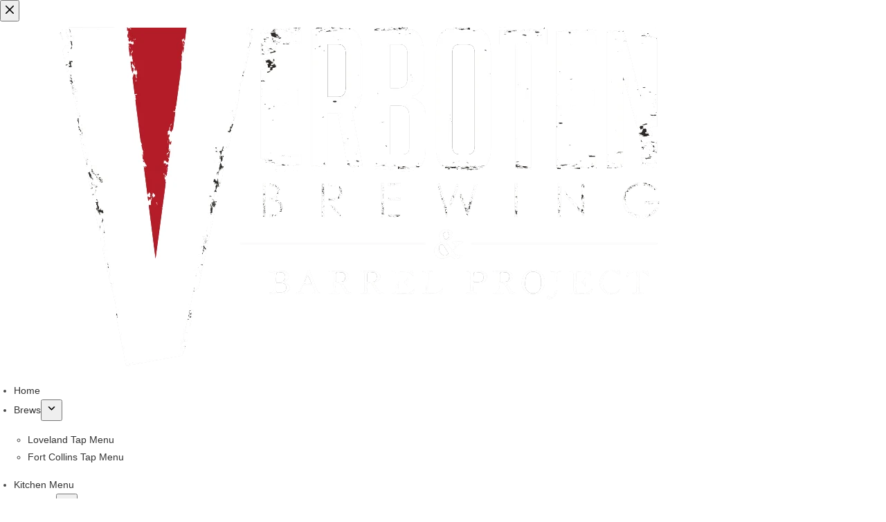

--- FILE ---
content_type: text/html; charset=UTF-8
request_url: https://verbotenbrewing.com/tag/painting/
body_size: 35439
content:
<!doctype html><html lang="en-US"><head><script data-no-optimize="1">var litespeed_docref=sessionStorage.getItem("litespeed_docref");litespeed_docref&&(Object.defineProperty(document,"referrer",{get:function(){return litespeed_docref}}),sessionStorage.removeItem("litespeed_docref"));</script> <meta charset="UTF-8"><meta name="viewport" content="width=device-width, initial-scale=1, maximum-scale=5, viewport-fit=cover"><link rel="profile" href="https://gmpg.org/xfn/11"><title>Tag: painting</title><meta name="robots" content="max-snippet:-1,max-image-preview:standard,max-video-preview:-1" /><link rel="canonical" href="https://verbotenbrewing.com/tag/painting/" /><meta property="og:type" content="website" /><meta property="og:locale" content="en_US" /><meta property="og:site_name" content="Verboten Brewing" /><meta property="og:title" content="Tag: painting" /><meta property="og:url" content="https://verbotenbrewing.com/tag/painting/" /><meta property="og:image" content="https://verbotenbrewing.com/wp-content/uploads/2021/08/cropped-cropped-verboten-logo-white-e1678588128456.png" /><meta property="og:image:width" content="1050" /><meta property="og:image:height" content="506" /><meta name="twitter:card" content="summary_large_image" /><meta name="twitter:title" content="Tag: painting" /><meta name="twitter:image" content="https://verbotenbrewing.com/wp-content/uploads/2021/08/cropped-cropped-verboten-logo-white-e1678588128456.png" /> <script type="application/ld+json">{"@context":"https://schema.org","@graph":[{"@type":"WebSite","@id":"https://verbotenbrewing.com/#/schema/WebSite","url":"https://verbotenbrewing.com/","name":"Verboten Brewing","description":"Verboten Brewing Website","inLanguage":"en-US","potentialAction":{"@type":"SearchAction","target":{"@type":"EntryPoint","urlTemplate":"https://verbotenbrewing.com/search/{search_term_string}/"},"query-input":"required name=search_term_string"},"publisher":{"@type":"Organization","@id":"https://verbotenbrewing.com/#/schema/Organization","name":"Verboten Brewing","url":"https://verbotenbrewing.com/","logo":{"@type":"ImageObject","url":"https://verbotenbrewing.com/wp-content/uploads/2021/08/cropped-cropped-verboten-logo-white-e1678588128456.png","contentUrl":"https://verbotenbrewing.com/wp-content/uploads/2021/08/cropped-cropped-verboten-logo-white-e1678588128456.png","width":1050,"height":506,"contentSize":"88314"}}},{"@type":"CollectionPage","@id":"https://verbotenbrewing.com/tag/painting/","url":"https://verbotenbrewing.com/tag/painting/","name":"Tag: painting","inLanguage":"en-US","isPartOf":{"@id":"https://verbotenbrewing.com/#/schema/WebSite"},"breadcrumb":{"@type":"BreadcrumbList","@id":"https://verbotenbrewing.com/#/schema/BreadcrumbList","itemListElement":[{"@type":"ListItem","position":1,"item":"https://verbotenbrewing.com/","name":"Verboten Brewing"},{"@type":"ListItem","position":2,"name":"Tag: painting"}]}}]}</script> <link rel='dns-prefetch' href='//fonts.googleapis.com' /><link rel="alternate" type="application/rss+xml" title="Verboten Brewing &raquo; Feed" href="https://verbotenbrewing.com/feed/" /><link rel="alternate" type="application/rss+xml" title="Verboten Brewing &raquo; Comments Feed" href="https://verbotenbrewing.com/comments/feed/" /><link rel="alternate" type="application/rss+xml" title="Verboten Brewing &raquo; painting Tag Feed" href="https://verbotenbrewing.com/tag/painting/feed/" /><style id="litespeed-ucss">@font-face{font-display:swap;font-family:"FontAwesome";src:url(/wp-content/plugins/modern-events-calendar-lite/assets/fonts/fontawesome-webfont.eot?v=4.2.0);src:url(/wp-content/plugins/modern-events-calendar-lite/assets/fonts/fontawesome-webfont.eot?#iefix&v=4.2.0)format("embedded-opentype"),url(/wp-content/plugins/modern-events-calendar-lite/assets/fonts/fontawesome-webfont.woff?v=4.2.0)format("woff"),url(/wp-content/plugins/modern-events-calendar-lite/assets/fonts/fontawesome-webfont.ttf?v=4.2.0)format("truetype"),url(/wp-content/plugins/modern-events-calendar-lite/assets/fonts/fontawesome-webfont.svg?v=4.2.0#fontawesomeregular)format("svg")}@font-face{font-display:swap;font-family:"simple-line-icons";src:url(/wp-content/plugins/modern-events-calendar-lite/assets/fonts/Simple-Line-Icons.eot);src:url(/wp-content/plugins/modern-events-calendar-lite/assets/fonts/Simple-Line-Icons.eot?#iefix)format("embedded-opentype"),url(/wp-content/plugins/modern-events-calendar-lite/assets/fonts/Simple-Line-Icons.ttf)format("truetype"),url(/wp-content/plugins/modern-events-calendar-lite/assets/fonts/Simple-Line-Icons.woff2)format("woff2"),url(/wp-content/plugins/modern-events-calendar-lite/assets/fonts/Simple-Line-Icons.woff)format("woff"),url(/wp-content/plugins/modern-events-calendar-lite/assets/fonts/Simple-Line-Icons.svg?#simple-line-icons)format("svg")}[class*=mec-fa-]{speak:none;font-style:normal;font-weight:400;font-variant:normal;text-transform:none;line-height:1;-webkit-font-smoothing:antialiased;-moz-osx-font-smoothing:grayscale;font-family:FontAwesome}.mec-fa-twitter:before{content:""}.mec-fa-facebook:before{content:""}.mec-fa-envelope:before{content:""}.mec-fa-linkedin:before{content:""}.mec-fa-angle-right:before{content:""}.mec-sl-clock:before{content:""}.mec-sl-folder:before{content:""}.mec-wrap{position:relative;font:14px/25px;font-weight:400;color:#626262}.mec-wrap h1,.mec-wrap h3,.mec-wrap h6{color:#171c24;font-weight:300;font-style:inherit;clear:none}.mec-wrap h1{font-size:50px;line-height:1.16;margin-bottom:12px;letter-spacing:-1px}.mec-wrap h3,.mec-wrap h6{letter-spacing:normal}.mec-wrap h3{font-size:28px;line-height:1.2;margin-bottom:8px}.mec-wrap h6{font-size:16px;line-height:1.3;margin-bottom:4px}.mec-wrap p{margin:0 0 20px;color:#616161;font-size:14px;line-height:1.8}.mec-wrap abbr{border:0;cursor:auto;border-bottom:0}.mec-event-content p{font-weight:300;font-family:Roboto,sans-serif}.mec-events-button{background:#fff;padding:12px 28px;font-size:15px;letter-spacing:0;border:1px solid #e3e3e3;border-radius:2px;text-shadow:none;margin-right:10px;box-shadow:0 2px 0 0 rgb(0 0 0/3%);transition:.3s}.elementor-110 .elementor-element.elementor-element-cf8569a .elementor-field-group>label,.mec-single-event .mec-event-export-module.mec-frontbox .mec-event-exporting .mec-export-details ul li a:hover,.mec-wrap .mec-events-button:hover{color:#fff}.mec-wrap .mec-single-title{margin-top:0;margin-bottom:30px;font-weight:700;font-size:33px}.mec-single-event .mec-event-content{padding:40px 0 30px;margin-bottom:10px}.mec-single-event .mec-frontbox{margin-bottom:30px;padding:20px 30px;background:#fff;border:1px solid #e6e6e6;box-shadow:0 2px 0 0 rgba(0,0,0,.016)}.mec-events-meta-group-tags{margin-top:20px}.mec-events-meta-group-tags a{display:inline-block;color:#444;font-size:11px;text-transform:uppercase;letter-spacing:1.5px;padding:3px 7px;border:1px solid #ddd;border-radius:2px;background:#fff;margin:1px 3px}.mec-events-meta-group-tags a:hover{text-decoration:underline;background:#f9f9f9}.mec-single-event .mec-event-export-module{display:block}.mec-single-event .mec-event-export-module.mec-frontbox .mec-event-exporting .mec-export-details ul{display:table;width:100%;padding-left:0;margin:15px 5px}.mec-single-event .mec-event-export-module.mec-frontbox .mec-event-exporting .mec-export-details ul li{display:table-cell}.mec-single-event .mec-event-export-module.mec-frontbox .mec-event-exporting .mec-export-details ul li:last-child{text-align:right}.mec-single-event .mec-event-export-module.mec-frontbox .mec-event-exporting{padding-left:0;margin:0}@media only screen and (max-width:767px){.mec-single-event .mec-event-export-module.mec-frontbox .mec-event-exporting .mec-export-details ul li{width:100%;min-height:40px;margin-bottom:15px;text-align:center;float:none;display:block}.mec-single-event .mec-event-export-module.mec-frontbox .mec-event-exporting .mec-export-details ul li a{width:100%;padding-left:0;padding-right:0;text-align:center;display:block;font-size:12px}}.mec-single-event .mec-event-meta dl,.mec-single-event .mec-events-event-image,.mec-single-event .mec-events-meta-group{margin-bottom:0}.mec-single-event .mec-event-meta dt,.mec-single-event .mec-event-meta h3{text-transform:uppercase;font-size:16px;font-weight:700;padding-bottom:5px;display:inline;color:#000;padding-left:10px}.mec-single-event .mec-event-meta h6{text-transform:uppercase;font-size:13px;padding-bottom:5px;display:inline;color:#222;padding-left:0}.mec-single-event .mec-event-meta .mec-events-event-categories a,.mec-single-event .mec-event-meta dd{font-size:14px;color:#8d8d8d}.mec-single-event .mec-event-meta dd{margin:0;padding-left:35px}.mec-single-event .mec-event-meta dd.mec-events-event-categories{min-height:35px;line-height:35px}.mec-single-event .mec-event-meta dd.mec-events-event-categories:first-of-type{padding-top:5px}.mec-single-event .mec-event-meta dd.mec-events-event-categories:last-of-type{border-bottom:0}.mec-single-event .mec-event-meta dd a{color:#8d8d8d;transition:all .2s ease;-ms-word-wrap:break-word;word-wrap:break-word}.mec-single-event .mec-event-meta dd a i:before{font-size:16px!important}.mec-single-event .mec-event-meta dd a i{margin-right:8px}.mec-single-event .mec-event-meta .mec-events-event-cost{font-size:18px}.mec-single-event .mec-event-sharing{margin:30px 0 10px}.mec-single-event-date:before,.mec-single-event-time:before{color:#40d9f1}.mec-single-event .mec-event-social{text-align:center}.mec-single-event .mec-event-social h3,.mec-single-event .mec-frontbox-title{text-transform:uppercase;font-size:15px;font-weight:700;color:#313131;border-bottom:4px solid #ebebeb;width:100%;display:block;padding-bottom:10px;position:relative}.mec-single-event .mec-frontbox-title:before,.mec-single-event .mec-social-single:before{padding:13px 35px;border-bottom:4px solid #40d9f1;font-size:6px;content:"";text-align:center;position:absolute;bottom:-4px;margin-left:39px}.mec-single-event .mec-event-social ul{list-style:none;margin-left:0;padding:0}.mec-single-event .mec-event-social li.mec-event-social-icon,.site-breadcrumbs ol li{display:inline-block}.mec-single-event .mec-event-social li.mec-event-social-icon a{display:inline-block;color:#fff;width:40px;height:40px;padding:6px;font-size:18px;margin-right:5px;margin-bottom:5px;border-radius:2px}.mec-single-event .mec-event-social a.facebook{background:#3b5996}.mec-single-event .mec-event-social a.facebook:hover{background:#28385c}.mec-single-event .mec-event-social a.twitter{background:#00acee}.mec-single-event .mec-event-social a.twitter:hover{background:#0087bd}.mec-single-event .mec-event-social a.linkedin{background:#0073b2}.mec-single-event .mec-event-social a.linkedin:hover{background:#005380}.mec-single-event .mec-event-social a.email{background:#ff5d5e}.mec-single-event .mec-event-social a.email:hover{background:#cc4949}.mec-single-event .mec-event-social a.linkedin{background:#457399}.mec-single-event .mec-event-social a.linkedin:hover{background:#2e4d66}.mec-single-event .mec-frontbox-title{text-align:center}.mec-single-event .mec-frontbox-title:before{padding:1px 35px;margin-left:-35px;left:50%}.mec-event-meta i:before{font-size:20px;vertical-align:middle}.mec-event-meta .mec-single-event-organizer i:before{font-size:14px;vertical-align:baseline}.mec-single-event .mec-events-content{margin-bottom:30px}.mec-single-event .mec-event-meta .mec-single-event-organizer .mec-events-single-section-title{padding-left:0;margin:10px;display:inline-block}.mec-single-event .mec-events-event-image,a img{border:0}.mec-event-cost,.mec-single-event-category,.mec-single-event-date,.mec-single-event-organizer,.mec-single-event-time{background:#f7f7f7;padding:12px 14px 8px;margin-bottom:12px;vertical-align:baseline;position:relative}.mec-single-event .mec-single-event-organizer dd{padding-left:0;margin-bottom:10px}.mec-single-event .mec-single-event-organizer i{margin-right:10px;margin-left:12px}.mec-time-comment{font-size:11px}.mec-single-event{margin-top:10px}.mec-holding-status-expired{color:#d8000c}@font-face{font-display:swap;font-family:simple-line-icons;src:url(/wp-content/plugins/modern-events-calendar-lite/assets/fonts/Simple-Line-Icons.eot?v=2.3.1);src:url(/wp-content/plugins/modern-events-calendar-lite/assets/fonts/Simple-Line-Icons.eot?v=2.3.1#iefix)format("embedded-opentype"),url(/wp-content/plugins/modern-events-calendar-lite/assets/fonts/Simple-Line-Icons.woff2?v=2.3.1)format("woff2"),url(/wp-content/plugins/modern-events-calendar-lite/assets/fonts/Simple-Line-Icons.woff?v=2.3.1)format("woff"),url(/wp-content/plugins/modern-events-calendar-lite/assets/fonts/Simple-Line-Icons.ttf?v=2.3.1)format("truetype"),url(/wp-content/plugins/modern-events-calendar-lite/assets/fonts/Simple-Line-Icons.svg?v=2.3.1#simple-line-icons)format("svg");font-weight:400;font-style:normal}[class*=mec-sl-]{font-family:simple-line-icons;speak:none;font-style:normal;font-weight:400;font-variant:normal;text-transform:none;line-height:1;-webkit-font-smoothing:antialiased;-moz-osx-font-smoothing:grayscale}.mec-sl-calendar:before{content:""}.mec-sl-home:before{content:""}.mec-sl-wallet:before{content:""}.mec-color,.mec-color-before :before,.mec-color-hover:hover,.mec-wrap .mec-color,.mec-wrap .mec-color-before :before,.mec-wrap .mec-color-hover:hover{color:#40d9f1}.mec-bg-color-hover:hover,.mec-wrap .mec-bg-color-hover:hover{background-color:#40d9f1}.mec-border-color,.mec-wrap .mec-border-color{border-color:#40d9f1}.mec-wrap *,.mec-wrap :after,.mec-wrap :before{-webkit-box-sizing:border-box;-moz-box-sizing:border-box;box-sizing:border-box}.mec-container [class*=col-] img{max-width:100%}.mec-container{margin-right:auto;margin-left:auto;padding-left:10px;padding-right:10px}.mec-container:after,.mec-container:before,.mec-wrap .row:after,.mec-wrap .row:before{content:" ";display:table}.mec-container:after,.mec-wrap .row:after{clear:both}@media only screen and (max-width:479px){.mec-container{width:300px}}@media only screen and (min-width:480px) and (max-width:767px){.mec-container{width:420px}}@media only screen and (min-width:768px) and (max-width:960px){.mec-container{width:768px}}@media only screen and (min-width:961px){.mec-container{width:960px}}@media only screen and (min-width:1200px){.mec-container{width:1196px;padding-left:15px;padding-right:15px}}@media only screen and (min-width:1921px){.mec-container{max-width:1690px}}.mec-wrap .row{margin-left:-10px;margin-right:-10px}.mec-wrap .col-md-4,.mec-wrap .col-md-8{position:relative;min-height:1px;padding-left:10px;padding-right:10px}@media only screen and (min-width:1200px){.mec-wrap .col-md-4,.mec-wrap .col-md-8{padding-left:15px;padding-right:15px}.mec-wrap .row{margin-left:-15px;margin-right:-15px}}@media (min-width:961px){.mec-wrap .col-md-4,.mec-wrap .col-md-8{float:left}.mec-wrap .col-md-8{width:66.66666666666666%}.mec-wrap .col-md-4{width:33.33333333333333%}}.mec-gCalendar button.fc-today-button.fc-button.fc-button-primary:not(:disabled):hover{background:#f4f5f6;color:#000;border-radius:0}@font-face{font-display:swap;font-family:"Titillium Web";font-style:normal;font-weight:200;src:url(https://verbotenbrewing.com/wp-content/cache/perfmatters/verbotenbrewing.com/fonts/NaPDcZTIAOhVxoMyOr9n_E7ffAzHGIVzY5abuWIGxA.woff2)format("woff2");unicode-range:U+0100-024F,U+0259,U+1E00-1EFF,U+2020,U+20A0-20AB,U+20AD-20CF,U+2113,U+2C60-2C7F,U+A720-A7FF}@font-face{font-display:swap;font-family:"Titillium Web";font-style:normal;font-weight:200;src:url(https://verbotenbrewing.com/wp-content/cache/perfmatters/verbotenbrewing.com/fonts/NaPDcZTIAOhVxoMyOr9n_E7ffAzHGItzY5abuWI.woff2)format("woff2");unicode-range:U+0000-00FF,U+0131,U+0152-0153,U+02BB-02BC,U+02C6,U+02DA,U+02DC,U+2000-206F,U+2074,U+20AC,U+2122,U+2191,U+2193,U+2212,U+2215,U+FEFF,U+FFFD}@font-face{font-display:swap;font-family:"Titillium Web";font-style:normal;font-weight:400;src:url(https://verbotenbrewing.com/wp-content/cache/perfmatters/verbotenbrewing.com/fonts/NaPecZTIAOhVxoMyOr9n_E7fdM3mDaZRbryhsA.woff2)format("woff2");unicode-range:U+0100-024F,U+0259,U+1E00-1EFF,U+2020,U+20A0-20AB,U+20AD-20CF,U+2113,U+2C60-2C7F,U+A720-A7FF}@font-face{font-display:swap;font-family:"Titillium Web";font-style:normal;font-weight:400;src:url(https://verbotenbrewing.com/wp-content/cache/perfmatters/verbotenbrewing.com/fonts/NaPecZTIAOhVxoMyOr9n_E7fdMPmDaZRbrw.woff2)format("woff2");unicode-range:U+0000-00FF,U+0131,U+0152-0153,U+02BB-02BC,U+02C6,U+02DA,U+02DC,U+2000-206F,U+2074,U+20AC,U+2122,U+2191,U+2193,U+2212,U+2215,U+FEFF,U+FFFD}@font-face{font-display:swap;font-family:"Titillium Web";font-style:normal;font-weight:900;src:url(https://verbotenbrewing.com/wp-content/cache/perfmatters/verbotenbrewing.com/fonts/NaPDcZTIAOhVxoMyOr9n_E7ffEDBGIVzY5abuWIGxA.woff2)format("woff2");unicode-range:U+0100-024F,U+0259,U+1E00-1EFF,U+2020,U+20A0-20AB,U+20AD-20CF,U+2113,U+2C60-2C7F,U+A720-A7FF}@font-face{font-display:swap;font-family:"Titillium Web";font-style:normal;font-weight:900;src:url(https://verbotenbrewing.com/wp-content/cache/perfmatters/verbotenbrewing.com/fonts/NaPDcZTIAOhVxoMyOr9n_E7ffEDBGItzY5abuWI.woff2)format("woff2");unicode-range:U+0000-00FF,U+0131,U+0152-0153,U+02BB-02BC,U+02C6,U+02DA,U+02DC,U+2000-206F,U+2074,U+20AC,U+2122,U+2191,U+2193,U+2212,U+2215,U+FEFF,U+FFFD}.fc .fc-button:not(:disabled){cursor:pointer}@font-face{font-display:swap;font-family:fcicons;src:url([data-uri])format("truetype");font-weight:400;font-style:normal}.fc .fc-button-primary:not(:disabled):active:focus{box-shadow:0 0 0 .2rem rgba(76,91,106,.5)}.fc .fc-button-primary:not(:disabled):active{color:#fff;color:var(--fc-button-text-color,#fff);background-color:#1a252f;background-color:var(--fc-button-active-bg-color,#1a252f);border-color:#151e27;border-color:var(--fc-button-active-border-color,#151e27)}:root{--fc-daygrid-event-dot-width:8px;--fc-list-event-dot-width:10px;--fc-list-event-hover-bg-color:#f5f5f5;--wp--preset--font-size--normal:16px;--wp--preset--font-size--huge:42px}:where(.wp-block-calendar table:not(.has-background) th){background:#ddd}ol,ul{box-sizing:border-box}.screen-reader-text{-webkit-clip-path:inset(50%)}.screen-reader-text:focus{-webkit-clip-path:none;background-color:#f1f1f1;border-radius:3px;box-shadow:0 0 2px 2px rgba(0,0,0,.6);clip:auto!important;clip-path:none;color:#21759b;display:block;font-size:14px;font-size:.875rem;font-weight:700;height:auto;left:5px;line-height:normal;padding:15px 23px 14px;text-decoration:none;top:5px;width:auto;z-index:100000}@font-face{font-display:swap;font-family:"Font Awesome 5 Brands";font-style:normal;font-weight:400;font-display:block;src:url(/wp-content/themes/oceanwp/assets/fonts/fontawesome/webfonts/fa-brands-400.eot);src:url(/wp-content/themes/oceanwp/assets/fonts/fontawesome/webfonts/fa-brands-400.eot?#iefix)format("embedded-opentype"),url(/wp-content/themes/oceanwp/assets/fonts/fontawesome/webfonts/fa-brands-400.woff2)format("woff2"),url(/wp-content/themes/oceanwp/assets/fonts/fontawesome/webfonts/fa-brands-400.woff)format("woff"),url(/wp-content/themes/oceanwp/assets/fonts/fontawesome/webfonts/fa-brands-400.ttf)format("truetype"),url(/wp-content/themes/oceanwp/assets/fonts/fontawesome/webfonts/fa-brands-400.svg#fontawesome)format("svg")}@font-face{font-display:swap;font-family:"Font Awesome 5 Free";font-style:normal;font-weight:400;font-display:block;src:url(/wp-content/themes/oceanwp/assets/fonts/fontawesome/webfonts/fa-regular-400.eot);src:url(/wp-content/themes/oceanwp/assets/fonts/fontawesome/webfonts/fa-regular-400.eot?#iefix)format("embedded-opentype"),url(/wp-content/themes/oceanwp/assets/fonts/fontawesome/webfonts/fa-regular-400.woff2)format("woff2"),url(/wp-content/themes/oceanwp/assets/fonts/fontawesome/webfonts/fa-regular-400.woff)format("woff"),url(/wp-content/themes/oceanwp/assets/fonts/fontawesome/webfonts/fa-regular-400.ttf)format("truetype"),url(/wp-content/themes/oceanwp/assets/fonts/fontawesome/webfonts/fa-regular-400.svg#fontawesome)format("svg")}@font-face{font-display:swap;font-family:"Font Awesome 5 Free";font-style:normal;font-weight:900;font-display:block;src:url(/wp-content/themes/oceanwp/assets/fonts/fontawesome/webfonts/fa-solid-900.eot);src:url(/wp-content/themes/oceanwp/assets/fonts/fontawesome/webfonts/fa-solid-900.eot?#iefix)format("embedded-opentype"),url(/wp-content/themes/oceanwp/assets/fonts/fontawesome/webfonts/fa-solid-900.woff2)format("woff2"),url(/wp-content/themes/oceanwp/assets/fonts/fontawesome/webfonts/fa-solid-900.woff)format("woff"),url(/wp-content/themes/oceanwp/assets/fonts/fontawesome/webfonts/fa-solid-900.ttf)format("truetype"),url(/wp-content/themes/oceanwp/assets/fonts/fontawesome/webfonts/fa-solid-900.svg#fontawesome)format("svg")}@font-face{font-display:swap;font-family:"simple-line-icons";src:url(/wp-content/themes/oceanwp/assets/fonts/simple-line-icons/Simple-Line-Icons.eot?v=2.4.0);src:url(/wp-content/themes/oceanwp/assets/fonts/simple-line-icons/Simple-Line-Icons.eot?v=2.4.0#iefix)format("embedded-opentype"),url(/wp-content/themes/oceanwp/assets/fonts/simple-line-icons/Simple-Line-Icons.woff2?v=2.4.0)format("woff2"),url(/wp-content/themes/oceanwp/assets/fonts/simple-line-icons/Simple-Line-Icons.ttf?v=2.4.0)format("truetype"),url(/wp-content/themes/oceanwp/assets/fonts/simple-line-icons/Simple-Line-Icons.woff?v=2.4.0)format("woff"),url(/wp-content/themes/oceanwp/assets/fonts/simple-line-icons/Simple-Line-Icons.svg?v=2.4.0#simple-line-icons)format("svg");font-weight:400;font-style:normal;font-display:swap}.icon-home{font-family:"simple-line-icons";speak:none;font-style:normal;font-weight:400;font-variant:normal;text-transform:none;line-height:1;-webkit-font-smoothing:antialiased;-moz-osx-font-smoothing:grayscale}.icon-home:before{content:""}html{margin:0;font-size:62.5%;overflow-y:scroll;-ms-overflow-x:hidden;overflow-x:hidden;font-family:sans-serif;-ms-text-size-adjust:100%;-webkit-text-size-adjust:100%}body,html{padding:0;outline:0;font:inherit}a,abbr,article,div,footer,form,header,iframe,label,li,nav,section,span{margin:0;padding:0;border:0;outline:0;font:inherit;vertical-align:baseline;font-family:inherit;font-size:100%;font-style:inherit;font-weight:inherit}dd,dl,dt,h1,h2,h3,h4,h6,i,img,ol,p,ul{padding:0;outline:0;font:inherit;font-family:inherit}dd,dl,dt,i,img,ol,p,ul{font-size:100%}body,dd,dl,h1,h2,h3,h4,h6,html,ol,p,ul{border:0;vertical-align:baseline}dt,i,img{margin:0}body,dd,dl,h1,h2,h3,h4,h6,html,img,ol,p,ul{font-style:inherit}dt,i{border:0;vertical-align:baseline}body,dd,dl,html,i,img,ol,p,ul{font-weight:inherit}dt{font-style:inherit}article,footer,header,main,nav,section{display:block}*,:after,:before{-webkit-box-sizing:border-box;-moz-box-sizing:border-box;box-sizing:border-box}a:focus{outline:solid 1px!important}a:active,a:hover{outline:0}img{border:0;max-width:100%;height:auto;vertical-align:middle}body{font-family:"Open Sans",sans-serif;font-size:14px;line-height:1.8;color:#4a4a4a;overflow-wrap:break-word;word-wrap:break-word;background-color:#fff;margin:0}i{font-style:italic}.screen-reader-text{clip-path:inset(50%);font-size:14px!important;font-weight:400;position:absolute!important;word-wrap:normal!important}::selection{color:#fff;background:#333;text-shadow:none}::-moz-selection{color:#fff;background:#333;text-shadow:none}a{background-color:transparent;color:#333}button,input{color:inherit;font:inherit;margin:0}button{overflow:visible;text-transform:none;-webkit-appearance:button;cursor:pointer}input::-moz-focus-inner{border:0;padding:0}input{line-height:normal}.container{width:1200px;max-width:90%;margin:0 auto}#main,#wrap{position:relative}@media only screen and (max-width:959px){.container{max-width:90%}}@media only screen and (max-width:767px){#wrap{width:100%!important}}img[class*=attachment-]{height:auto}iframe{width:100%;max-width:100%}.clr:after,dl:after{content:"";display:block;visibility:hidden;clear:both;zoom:1;height:0}a,a:focus,a:hover{text-decoration:none;-webkit-transition:all .3s ease;-moz-transition:all .3s ease;-ms-transition:all .3s ease;-o-transition:all .3s ease;transition:all .3s ease}h1,h2,h3,h4,h6{font-weight:600;margin:0 0 20px;color:#333;line-height:1.4}h1{font-size:23px}h2{font-size:20px}h3{font-size:18px}h4{font-size:17px}h6{font-size:14px}ol,ul{margin:15px 0 15px 20px}ol{list-style-type:decimal}dl{margin:20px}dt{font-weight:700}dd,p{margin:0 0 20px}@media print{*{background:0 0!important;-webkit-box-shadow:none!important;-moz-box-shadow:none!important;box-shadow:none!important;text-shadow:none!important}a,a:visited{text-decoration:underline}a[href]:after{content:" ("attr(href)")"}a[href^="#"]:after{content:""}img{page-break-inside:avoid;max-width:100%!important}@page{margin:.5cm}h2,h3,p{orphans:3;widows:3}h2,h3{page-break-after:avoid}}form input[type=email]{display:inline-block;min-height:40px;width:100%;font-size:14px;line-height:1.8;padding:6px 12px;vertical-align:middle;background-color:transparent;color:#333;border:1px solid #ddd;-webkit-border-radius:3px;-moz-border-radius:3px;-ms-border-radius:3px;border-radius:3px;-webkit-transition:all .3s ease;-moz-transition:all .3s ease;-ms-transition:all .3s ease;-o-transition:all .3s ease;transition:all .3s ease}input[type=email]{-webkit-appearance:none}form input[type=email]:focus{border-color:#bbb;outline:0}form input:focus:invalid{color:#b94a48;border-color:#e9322d}form label{margin-bottom:3px}button[type=submit]{display:inline-block;font-family:inherit;color:#fff;font-size:12px;font-weight:600;text-transform:uppercase;margin:0;padding:14px 20px;border:0;cursor:pointer;text-align:center;letter-spacing:.1em;line-height:1;-webkit-transition:all .3s ease;-moz-transition:all .3s ease;-ms-transition:all .3s ease;-o-transition:all .3s ease;transition:all .3s ease}button[type=submit]:focus,button[type=submit]:hover{color:#fff}button:focus,button[type=submit]:focus{outline:0}button::-moz-focus-inner{padding:0;border:0}#site-header{width:100%;border-bottom:1px solid #f1f1f1;z-index:100}#site-header,#transparent-header-wrap{position:relative}.no-header-border #site-header{border-bottom:none}#site-header-inner{position:relative;height:100%}#site-logo{float:left;height:100%;display:table}#site-logo #site-logo-inner{display:table-cell;vertical-align:middle;height:80px}#site-logo #site-logo-inner a{background-color:transparent!important}#site-logo #site-logo-inner a img{width:auto;vertical-align:middle;-webkit-transition:all .3s ease-in-out;-moz-transition:all .3s ease-in-out;-ms-transition:all .3s ease-in-out;-o-transition:all .3s ease-in-out;transition:all .3s ease-in-out;max-width:175px}#site-logo #site-logo-inner a:hover img{-moz-opacity:.6;-webkit-opacity:.6;opacity:.6}@media only screen and (max-width:767px){#site-logo{margin-top:0!important;margin-bottom:0!important}}#site-header.transparent-header{position:absolute;top:0;background-color:transparent;height:auto;z-index:9999}#site-navigation-wrap{float:right;position:relative;right:-15px}#site-navigation-wrap .dropdown-menu>li{float:left;position:relative}#site-navigation-wrap .dropdown-menu>li>a{display:block;padding:0 15px;letter-spacing:.6px}#site-navigation-wrap .dropdown-menu,.dropdown-menu,.dropdown-menu *,.sf-menu,.sf-menu *{margin:0;padding:0;list-style:none}.site-breadcrumbs ol{padding:0;list-style:none}.sf-menu li.menu-item{position:relative;white-space:normal}.sf-menu li:hover{-webkit-transition:none;-moz-transition:none;-ms-transition:none;-o-transition:none;transition:none}.sf-menu>li{float:left}.sf-menu a.menu-link{display:block;position:relative;zoom:1}.oceanwp-mobile-menu-icon{display:none;position:relative}.oceanwp-mobile-menu-icon.mobile-right{float:right}.oceanwp-mobile-menu-icon a{padding-left:15px;letter-spacing:.6px;cursor:pointer}.oceanwp-mobile-menu-icon a:first-child{padding-left:0}#mobile-dropdown ul li a:focus,.oceanwp-mobile-menu-icon a:focus{outline:1px dashed #e3e3e3}.oceanwp-mobile-menu-icon a.mobile-menu .oceanwp-close-text,.oceanwp-mobile-menu-icon a.mobile-menu .oceanwp-text{padding-left:6px}.oceanwp-mobile-menu-icon a.mobile-menu .oceanwp-close-text,.site-breadcrumbs .breadcrumb-home.has-icon{display:none}#mobile-dropdown{display:none;position:absolute;top:100%;left:0;width:100%;max-height:400px;overflow-y:auto;-webkit-box-shadow:0 2px 6px rgba(0,0,0,.1);-moz-box-shadow:0 2px 6px rgba(0,0,0,.1);box-shadow:0 2px 6px rgba(0,0,0,.1)}#mobile-dropdown ul{margin:0;list-style:none}#mobile-dropdown ul li{border-bottom:1px solid rgba(0,0,0,.035);border-color:rgba(255,255,255,.04)}#mobile-dropdown ul li a{display:block;position:relative;padding:12px 40px;text-align:left}.page-header{padding:34px 0}.page-header,.page-header .container{position:relative}.has-transparent-header .page-header{padding:120px 0 36px}.page-header-title{display:block;font-size:24px;line-height:1.4em;font-weight:400;margin:0;color:#333}.site-breadcrumbs{position:absolute;right:0;top:50%;max-width:50%;height:32px;line-height:32px;margin-top:-16px;font-size:13px;font-weight:400;white-space:nowrap;overflow:hidden}.site-breadcrumbs ol li .breadcrumb-sep{margin:0 6px}.site-breadcrumbs ol{margin:0}@media only screen and (max-width:959px){body.has-breadcrumbs .page-header-title{max-width:100%;width:100%}.site-breadcrumbs{position:inherit;top:auto;left:auto;right:auto;max-width:100%;margin-top:0}}@media only screen and (max-width:767px){.page-header{background-attachment:initial!important}body.has-breadcrumbs .page-header-title{max-width:100%;width:100%}}#scroll-top{display:none;opacity:0;position:fixed;right:20px;bottom:20px;width:40px;height:40px;line-height:40px;background-color:rgba(0,0,0,.4);color:#fff;font-size:18px;cursor:pointer;-webkit-border-radius:2px;-moz-border-radius:2px;-ms-border-radius:2px;border-radius:2px;text-align:center;z-index:100;-webkit-box-sizing:content-box;-moz-box-sizing:content-box;box-sizing:content-box}#scroll-top:hover{background-color:rgba(0,0,0,.8)}@media only screen and (max-width:480px){#scroll-top{right:10px;bottom:10px;width:26px;height:26px;line-height:24px;font-size:14px}}@media only screen and (max-width:959px){body.default-breakpoint #site-navigation-wrap{display:none}body.default-breakpoint .oceanwp-mobile-menu-icon{display:inline-flex}}@font-face{font-display:swap;font-family:eicons;src:url(/wp-content/plugins/elementor/assets/lib/eicons/fonts/eicons.eot?5.18.0);src:url(/wp-content/plugins/elementor/assets/lib/eicons/fonts/eicons.eot?5.18.0#iefix)format("embedded-opentype"),url(/wp-content/plugins/elementor/assets/lib/eicons/fonts/eicons.woff2?5.18.0)format("woff2"),url(/wp-content/plugins/elementor/assets/lib/eicons/fonts/eicons.woff?5.18.0)format("woff"),url(/wp-content/plugins/elementor/assets/lib/eicons/fonts/eicons.ttf?5.18.0)format("truetype"),url(/wp-content/plugins/elementor/assets/lib/eicons/fonts/eicons.svg?5.18.0#eicon)format("svg");font-weight:400;font-style:normal}.elementor-screen-only{position:absolute}.elementor-screen-only,.screen-reader-text{top:-10000em;width:1px;height:1px;margin:-1px;padding:0;overflow:hidden;clip:rect(0,0,0,0);border:0}.elementor *,.elementor :after,.elementor :before{box-sizing:border-box}.elementor a{box-shadow:none;text-decoration:none}.elementor iframe{max-width:100%;width:100%;margin:0;line-height:1;border:0}.elementor-element{--flex-direction:initial;--flex-wrap:initial;--justify-content:initial;--align-items:initial;--align-content:initial;--gap:initial;--flex-basis:initial;--flex-grow:initial;--flex-shrink:initial;--order:initial;--align-self:initial;flex-basis:var(--flex-basis);flex-grow:var(--flex-grow);flex-shrink:var(--flex-shrink);order:var(--order);align-self:var(--align-self)}.elementor-element:where(.e-con-full,.elementor-widget){flex-direction:var(--flex-direction);flex-wrap:var(--flex-wrap);justify-content:var(--justify-content);align-items:var(--align-items);align-content:var(--align-content);gap:var(--gap)}:root{--page-title-display:block}.elementor-section{position:relative}.elementor-section .elementor-container{display:flex;margin-right:auto;margin-left:auto;position:relative}@media (max-width:1024px){.elementor-section .elementor-container{flex-wrap:wrap}}.elementor-widget-wrap{position:relative;width:100%;flex-wrap:wrap;align-content:flex-start}.elementor:not(.elementor-bc-flex-widget) .elementor-widget-wrap{display:flex}.elementor-widget-wrap>.elementor-element{width:100%}.elementor-widget{position:relative}.elementor-column{position:relative;min-height:1px;display:flex}.elementor-column-gap-default>.elementor-column>.elementor-element-populated{padding:10px}.elementor-inner-section .elementor-column-gap-no .elementor-element-populated{padding:0}@media (min-width:768px){.elementor-column.elementor-col-25{width:25%}.elementor-column.elementor-col-33{width:33.333%}.elementor-column.elementor-col-75{width:75%}.elementor-column.elementor-col-100{width:100%}}@media (min-width:768px) and (max-width:1024px){.elementor-column.elementor-md-33{width:33.333%}.elementor-column.elementor-md-66{width:66.666%}}@media (max-width:767px){.elementor-column{width:100%}}.elementor-grid{display:grid;grid-column-gap:var(--grid-column-gap);grid-row-gap:var(--grid-row-gap)}.elementor-grid .elementor-grid-item{min-width:0}.elementor-grid-0 .elementor-grid{display:inline-block;width:100%;word-spacing:var(--grid-column-gap);margin-bottom:calc(-1*var(--grid-row-gap))}.elementor-grid-0 .elementor-grid .elementor-grid-item{display:inline-block;margin-bottom:var(--grid-row-gap);word-break:break-word}.elementor-form-fields-wrapper{display:flex;flex-wrap:wrap}.elementor-field-group{flex-wrap:wrap;align-items:center}.elementor-field-group.elementor-field-type-submit{align-items:flex-end}.elementor-field-group .elementor-field-textual{width:100%;max-width:100%;border:1px solid #69727d;background-color:transparent;color:#1a1c1e;vertical-align:middle;flex-grow:1}.elementor-field-group .elementor-field-textual:focus{box-shadow:inset 0 0 0 1px rgba(0,0,0,.1);outline:0}.elementor-field-group .elementor-field-textual::-moz-placeholder{color:inherit;font-family:inherit;opacity:.6}.elementor-field-label{cursor:pointer}.elementor-field-textual{line-height:1.4;font-size:15px;min-height:40px;padding:5px 14px;border-radius:3px}.elementor-field-textual.elementor-size-md{font-size:16px;min-height:47px;padding:6px 16px;border-radius:4px}.elementor-button-align-stretch .elementor-field-type-submit:not(.e-form__buttons__wrapper) .elementor-button{flex-basis:100%}.elementor-form .elementor-button{padding-top:0;padding-bottom:0;border:0}.elementor-form .elementor-button>span{display:flex;justify-content:center;align-items:center}.elementor-form .elementor-button.elementor-size-sm{min-height:40px}.elementor-element .elementor-widget-container{transition:background .3s,border .3s,border-radius .3s,box-shadow .3s,transform var(--e-transform-transition-duration,.4s)}.elementor-button{display:inline-block;line-height:1;background-color:#69727d;font-size:15px;padding:12px 24px;border-radius:3px;color:#fff;fill:#fff;text-align:center;transition:all .3s}.elementor-button:focus,.elementor-button:hover,.elementor-button:visited{color:#fff}.elementor-button-icon{flex-grow:0;order:5}.elementor-button-text{flex-grow:1;order:10;display:inline-block}.elementor-button span{text-decoration:inherit}.elementor-icon{display:inline-block;line-height:1;transition:all .3s;color:#69727d;font-size:50px;text-align:center}.elementor-icon:hover{color:#69727d}.elementor-icon i{width:1em;height:1em;position:relative;display:block}.elementor-icon i:before{position:absolute;left:50%;transform:translateX(-50%)}.elementor-element{--swiper-theme-color:#000;--swiper-navigation-size:44px;--swiper-pagination-bullet-size:6px;--swiper-pagination-bullet-horizontal-gap:6px}:is(.elementor .elementor-element.elementor-widget-n-tabs>.elementor-widget-container>.e-n-tabs>.e-n-tabs-heading .e-n-tab-title,.elementor .elementor-element.elementor-widget-n-tabs>.elementor-widget-container>.e-n-tabs>.e-n-tabs-content .e-n-tab-title).e-active{background-color:var(--n-tabs-title-background-color-active);background-image:none}.elementor-kit-6{--e-global-color-primary:#6ec1e4;--e-global-color-secondary:#54595f;--e-global-color-text:#7a7a7a;--e-global-color-accent:#61ce70;--e-global-color-11273d5:#b31b27;--e-global-color-81390bf:#000;--e-global-color-8550395:#fcfcfc;--e-global-typography-primary-font-family:"Roboto";--e-global-typography-primary-font-weight:600;--e-global-typography-secondary-font-family:"Roboto Slab";--e-global-typography-secondary-font-weight:400;--e-global-typography-text-font-family:"Roboto";--e-global-typography-text-font-weight:400;--e-global-typography-accent-font-family:"Roboto";--e-global-typography-accent-font-weight:500}.elementor-section.elementor-section-boxed>.elementor-container{max-width:1140px}.elementor-widget:not(:last-child){margin-bottom:20px}.elementor-element{--widgets-spacing:20px}@media (max-width:1024px){.elementor-section.elementor-section-boxed>.elementor-container{max-width:1024px}}@media (max-width:767px){.elementor-section.elementor-section-boxed>.elementor-container{max-width:767px}}.elementor-widget-heading .elementor-heading-title{color:var(--e-global-color-primary);font-family:var(--e-global-typography-primary-font-family),Sans-serif;font-weight:var(--e-global-typography-primary-font-weight)}.elementor-widget-text-editor{color:var(--e-global-color-text);font-family:var(--e-global-typography-text-font-family),Sans-serif;font-weight:var(--e-global-typography-text-font-weight)}.elementor-widget-divider{--divider-color:var(--e-global-color-secondary)}.elementor-widget-form .elementor-field-group .elementor-field,.elementor-widget-form .elementor-field-group>label{color:var(--e-global-color-text);font-family:var(--e-global-typography-text-font-family),Sans-serif;font-weight:var(--e-global-typography-text-font-weight)}.elementor-widget-form .elementor-button{font-family:var(--e-global-typography-accent-font-family),Sans-serif;font-weight:var(--e-global-typography-accent-font-weight)}.elementor-widget-form .elementor-button[type=submit]{background-color:var(--e-global-color-accent)}.elementor-widget-form{--e-form-steps-indicator-inactive-primary-color:var(--e-global-color-text);--e-form-steps-indicator-active-primary-color:var(--e-global-color-accent);--e-form-steps-indicator-completed-primary-color:var(--e-global-color-accent);--e-form-steps-indicator-progress-color:var(--e-global-color-accent);--e-form-steps-indicator-progress-background-color:var(--e-global-color-text);--e-form-steps-indicator-progress-meter-color:var(--e-global-color-text)}.elementor-110 .elementor-element.elementor-element-7d297da{overflow:hidden;padding:50px 0}.elementor-110 .elementor-element.elementor-element-4cec452a{text-align:center}.elementor-110 .elementor-element.elementor-element-4cec452a .elementor-heading-title{color:#000;font-family:"Titillium Web",Sans-serif;font-size:45px;font-weight:600;text-transform:uppercase}.elementor-110 .elementor-element.elementor-element-2f7f7d5e{text-align:center;color:#000;font-family:"Titillium Web",Sans-serif;font-size:19px;font-weight:300}.elementor-110 .elementor-element.elementor-element-cf8569a .elementor-field-group{padding-right:calc(0px/2);padding-left:calc(0px/2);margin-bottom:0}.elementor-110 .elementor-element.elementor-element-cf8569a .elementor-form-fields-wrapper{margin-left:calc(0px/2);margin-right:calc(0px/2);margin-bottom:0}.elementor-110 .elementor-element.elementor-element-cf8569a .elementor-field-group>label{font-family:"Titillium Web",Sans-serif;font-size:12px}.elementor-110 .elementor-element.elementor-element-cf8569a .elementor-field-group .elementor-field{color:#000;font-size:14px;font-weight:300}.elementor-110 .elementor-element.elementor-element-cf8569a .elementor-field-group:not(.elementor-field-type-upload) .elementor-field:not(.elementor-select-wrapper){background-color:#fff;border-color:#000;border-width:1px;border-radius:0}.elementor-110 .elementor-element.elementor-element-cf8569a .elementor-button{font-family:"Titillium Web",Sans-serif;font-size:14px;font-weight:600;text-transform:uppercase;border-radius:0;padding:16px 0}.elementor-110 .elementor-element.elementor-element-cf8569a .elementor-button[type=submit]{background-color:#b00909;color:#fff}.elementor-110 .elementor-element.elementor-element-cf8569a .elementor-button[type=submit]:hover{background-color:#b31c27;color:#fff}.elementor-110 .elementor-element.elementor-element-cf8569a{--e-form-steps-indicators-spacing:20px;--e-form-steps-indicator-padding:30px;--e-form-steps-indicator-inactive-secondary-color:#fff;--e-form-steps-indicator-active-secondary-color:#fff;--e-form-steps-indicator-completed-secondary-color:#fff;--e-form-steps-divider-width:1px;--e-form-steps-divider-gap:10px}.elementor-110 .elementor-element.elementor-element-cf8569a>.elementor-widget-container{margin:15px 0 0;box-shadow:0 0 48px 0 rgba(0,0,0,.11)}.elementor-110 .elementor-element.elementor-element-f53eaa1>.elementor-container{max-width:1200px}.elementor-110 .elementor-element.elementor-element-f53eaa1{overflow:hidden;transition:background .3s,border .3s,border-radius .3s,box-shadow .3s;padding:50px 0}.elementor-110 .elementor-element.elementor-element-f53eaa1:not(.elementor-motion-effects-element-type-background){background-color:#232323}.elementor-110 .elementor-element.elementor-element-3d6d2d3f>.elementor-container>.elementor-column>.elementor-widget-wrap{align-content:flex-start;align-items:flex-start}.elementor-110 .elementor-element.elementor-element-3d6d2d3f{padding:0 0 40px}.elementor-110 .elementor-element.elementor-element-6aa44ca4.elementor-column>.elementor-widget-wrap{justify-content:center}.elementor-110 .elementor-element.elementor-element-6aa44ca4>.elementor-element-populated{margin:0 20px 0 0;--e-column-margin-right:20px;--e-column-margin-left:0px}.elementor-110 .elementor-element.elementor-element-155f360e{text-align:left}.elementor-110 .elementor-element.elementor-element-155f360e .elementor-heading-title{color:#fff;font-family:"Titillium Web",Sans-serif;font-size:18px;font-weight:500;text-transform:uppercase}.elementor-110 .elementor-element.elementor-element-155f360e>.elementor-widget-container{margin:0 0-15px;padding:0}.elementor-110 .elementor-element.elementor-element-3d675cba{--divider-border-style:solid;--divider-color:#b00909;--divider-border-width:2px}.elementor-110 .elementor-element.elementor-element-3d675cba .elementor-divider-separator{width:100%}.elementor-110 .elementor-element.elementor-element-3d675cba .elementor-divider{padding-top:2px;padding-bottom:2px}.elementor-110 .elementor-element.elementor-element-7e4ef178 .oew-business-hours .oew-business-hours-row:not(:last-child){border-bottom-style:solid;border-bottom-width:1px}.elementor-110 .elementor-element.elementor-element-7e4ef178 .oew-business-hours .oew-business-day,.elementor-110 .elementor-element.elementor-element-7e4ef178 .oew-business-hours .oew-business-timing{color:#fff;font-family:"Titillium Web",Sans-serif}.elementor-110 .elementor-element.elementor-element-282d1a00.elementor-column>.elementor-widget-wrap{justify-content:center}.elementor-110 .elementor-element.elementor-element-282d1a00>.elementor-element-populated{margin:0 20px;--e-column-margin-right:20px;--e-column-margin-left:20px}.elementor-110 .elementor-element.elementor-element-2619f0ca{text-align:left}.elementor-110 .elementor-element.elementor-element-2619f0ca .elementor-heading-title{color:#fff;font-family:"Titillium Web",Sans-serif;font-size:18px;font-weight:500;text-transform:uppercase}.elementor-110 .elementor-element.elementor-element-2619f0ca>.elementor-widget-container{margin:0 0-15px;padding:0}.elementor-110 .elementor-element.elementor-element-22d7f032{--divider-border-style:solid;--divider-color:#b00909;--divider-border-width:2px}.elementor-110 .elementor-element.elementor-element-22d7f032 .elementor-divider-separator{width:100%}.elementor-110 .elementor-element.elementor-element-22d7f032 .elementor-divider{padding-top:2px;padding-bottom:2px}.elementor-110 .elementor-element.elementor-element-560829dd .oew-info-box{text-align:left}.elementor-110 .elementor-element.elementor-element-1be53cab.oew-info-box-left .oew-info-box,.elementor-110 .elementor-element.elementor-element-3818959a.oew-info-box-left .oew-info-box,.elementor-110 .elementor-element.elementor-element-560829dd.oew-info-box-left .oew-info-box{-webkit-align-items:flex-start;-ms-flex-align:flex-start;align-items:flex-start}.elementor-110 .elementor-element.elementor-element-560829dd .oew-info-box-icon{font-size:24px;color:#fff}.elementor-110 .elementor-element.elementor-element-560829dd .oew-info-box-description{color:#fff;font-family:"Titillium Web",Sans-serif}.elementor-110 .elementor-element.elementor-element-3818959a .oew-info-box{text-align:left}.elementor-110 .elementor-element.elementor-element-3818959a .oew-info-box-icon{font-size:24px;color:#fff}.elementor-110 .elementor-element.elementor-element-3818959a .oew-info-box-description{color:#fff;font-family:"Titillium Web",Sans-serif}.elementor-110 .elementor-element.elementor-element-1be53cab .oew-info-box,.elementor-110 .elementor-element.elementor-element-75ffd112{text-align:left}.elementor-110 .elementor-element.elementor-element-1be53cab .oew-info-box-icon{font-size:24px;color:#fff}.elementor-110 .elementor-element.elementor-element-1be53cab .oew-info-box-description{color:#fff;font-family:"Titillium Web",Sans-serif}.elementor-110 .elementor-element.elementor-element-65df2fb1.elementor-column>.elementor-widget-wrap{justify-content:center}.elementor-110 .elementor-element.elementor-element-65df2fb1>.elementor-element-populated{margin:0 0 0 20px;--e-column-margin-right:0px;--e-column-margin-left:20px}.elementor-110 .elementor-element.elementor-element-75ffd112 .elementor-heading-title{color:#fff;font-family:"Titillium Web",Sans-serif;font-size:18px;font-weight:500;text-transform:uppercase}.elementor-110 .elementor-element.elementor-element-75ffd112>.elementor-widget-container{margin:0 0-15px;padding:0}.elementor-110 .elementor-element.elementor-element-72a9ee92{--divider-border-style:solid;--divider-color:#b00909;--divider-border-width:2px}.elementor-110 .elementor-element.elementor-element-72a9ee92 .elementor-divider-separator{width:100%}.elementor-110 .elementor-element.elementor-element-72a9ee92 .elementor-divider{padding-top:2px;padding-bottom:2px}.elementor-110 .elementor-element.elementor-element-4bd20a3 iframe{height:200px}.elementor-110 .elementor-element.elementor-element-42184ab1{--grid-template-columns:repeat(0,auto);--icon-size:21px;--grid-column-gap:24px;--grid-row-gap:0px}.elementor-110 .elementor-element.elementor-element-1efa2061,.elementor-110 .elementor-element.elementor-element-42184ab1 .elementor-widget-container{text-align:center}.elementor-110 .elementor-element.elementor-element-42184ab1 .elementor-social-icon{background-color:#ffffff00;--icon-padding:0em}.elementor-110 .elementor-element.elementor-element-42184ab1 .elementor-social-icon i{color:#ffffff73}.elementor-110 .elementor-element.elementor-element-42184ab1 .elementor-social-icon:hover i{color:#b31c27}.elementor-110 .elementor-element.elementor-element-1efa2061>.elementor-widget-container{padding:50px 0 0}@media (max-width:1024px) and (min-width:768px){.elementor-110 .elementor-element.elementor-element-282d1a00,.elementor-110 .elementor-element.elementor-element-65df2fb1,.elementor-110 .elementor-element.elementor-element-6aa44ca4{width:33.33%}}@media (max-width:1024px){.elementor-110 .elementor-element.elementor-element-2f7f7d5e>.elementor-widget-container{padding:0 20%}.elementor-110 .elementor-element.elementor-element-cf8569a>.elementor-widget-container{padding:0}.elementor-110 .elementor-element.elementor-element-f53eaa1{padding:50px 0 25px}.elementor-110 .elementor-element.elementor-element-5a01689b>.elementor-element-populated{margin:0;--e-column-margin-right:0px;--e-column-margin-left:0px;padding:0}.elementor-110 .elementor-element.elementor-element-3d6d2d3f{margin-top:0;margin-bottom:0;padding:0 0 20px}.elementor-110 .elementor-element.elementor-element-282d1a00>.elementor-element-populated,.elementor-110 .elementor-element.elementor-element-65df2fb1>.elementor-element-populated,.elementor-110 .elementor-element.elementor-element-6aa44ca4>.elementor-element-populated{margin:0;--e-column-margin-right:0px;--e-column-margin-left:0px;padding:15px}.elementor-110 .elementor-element.elementor-element-7e4ef178 .oew-business-hours .oew-business-day{font-size:14px}.elementor-110 .elementor-element.elementor-element-7e4ef178 .oew-business-hours .oew-business-timing{font-size:12px}.elementor-110 .elementor-element.elementor-element-42184ab1>.elementor-widget-container{padding:40px 0 0}}@media (max-width:767px){.elementor-110 .elementor-element.elementor-element-7d297da{margin-top:0;margin-bottom:0;padding:25px}.elementor-110 .elementor-element.elementor-element-13cdae39>.elementor-element-populated{margin:0;--e-column-margin-right:0px;--e-column-margin-left:0px;padding:0}.elementor-110 .elementor-element.elementor-element-4cec452a .elementor-heading-title{font-size:21px;line-height:1.3em}.elementor-110 .elementor-element.elementor-element-2f7f7d5e{font-size:15px}.elementor-110 .elementor-element.elementor-element-2f7f7d5e>.elementor-widget-container{margin:0 0-20px;padding:0}.elementor-110 .elementor-element.elementor-element-cf8569a>.elementor-widget-container{margin:0;padding:0}.elementor-110 .elementor-element.elementor-element-f53eaa1>.elementor-container{max-width:1200px}.elementor-110 .elementor-element.elementor-element-f53eaa1{padding:30px 0}.elementor-110 .elementor-element.elementor-element-5a01689b>.elementor-element-populated{margin:0;--e-column-margin-right:0px;--e-column-margin-left:0px;padding:0}.elementor-110 .elementor-element.elementor-element-3d6d2d3f{margin-top:10px;margin-bottom:0;padding:0}.elementor-110 .elementor-element.elementor-element-282d1a00,.elementor-110 .elementor-element.elementor-element-65df2fb1,.elementor-110 .elementor-element.elementor-element-6aa44ca4{width:100%}.elementor-110 .elementor-element.elementor-element-6aa44ca4>.elementor-element-populated{margin:0;--e-column-margin-right:0px;--e-column-margin-left:0px;padding:0 15px}.elementor-110 .elementor-element.elementor-element-282d1a00>.elementor-element-populated,.elementor-110 .elementor-element.elementor-element-65df2fb1>.elementor-element-populated{margin:0;--e-column-margin-right:0px;--e-column-margin-left:0px;padding:50px 15px 0}.elementor-110 .elementor-element.elementor-element-42184ab1 .elementor-widget-container{text-align:center}}.elementor-location-footer:before{content:"";display:table;clear:both}@font-face{font-display:swap;font-family:"Font Awesome 5 Brands";font-style:normal;font-weight:400;font-display:block;src:url(/wp-content/plugins/elementor/assets/lib/font-awesome/webfonts/fa-brands-400.eot);src:url(/wp-content/plugins/elementor/assets/lib/font-awesome/webfonts/fa-brands-400.eot?#iefix)format("embedded-opentype"),url(/wp-content/plugins/elementor/assets/lib/font-awesome/webfonts/fa-brands-400.woff2)format("woff2"),url(/wp-content/plugins/elementor/assets/lib/font-awesome/webfonts/fa-brands-400.woff)format("woff"),url(/wp-content/plugins/elementor/assets/lib/font-awesome/webfonts/fa-brands-400.ttf)format("truetype"),url(/wp-content/plugins/elementor/assets/lib/font-awesome/webfonts/fa-brands-400.svg#fontawesome)format("svg")}@font-face{font-display:swap;font-family:"Font Awesome 5 Free";font-style:normal;font-weight:400;font-display:block;src:url(/wp-content/plugins/elementor/assets/lib/font-awesome/webfonts/fa-regular-400.eot);src:url(/wp-content/plugins/elementor/assets/lib/font-awesome/webfonts/fa-regular-400.eot?#iefix)format("embedded-opentype"),url(/wp-content/plugins/elementor/assets/lib/font-awesome/webfonts/fa-regular-400.woff2)format("woff2"),url(/wp-content/plugins/elementor/assets/lib/font-awesome/webfonts/fa-regular-400.woff)format("woff"),url(/wp-content/plugins/elementor/assets/lib/font-awesome/webfonts/fa-regular-400.ttf)format("truetype"),url(/wp-content/plugins/elementor/assets/lib/font-awesome/webfonts/fa-regular-400.svg#fontawesome)format("svg")}@font-face{font-display:swap;font-family:"Font Awesome 5 Free";font-style:normal;font-weight:900;font-display:block;src:url(/wp-content/plugins/elementor/assets/lib/font-awesome/webfonts/fa-solid-900.eot);src:url(/wp-content/plugins/elementor/assets/lib/font-awesome/webfonts/fa-solid-900.eot?#iefix)format("embedded-opentype"),url(/wp-content/plugins/elementor/assets/lib/font-awesome/webfonts/fa-solid-900.woff2)format("woff2"),url(/wp-content/plugins/elementor/assets/lib/font-awesome/webfonts/fa-solid-900.woff)format("woff"),url(/wp-content/plugins/elementor/assets/lib/font-awesome/webfonts/fa-solid-900.ttf)format("truetype"),url(/wp-content/plugins/elementor/assets/lib/font-awesome/webfonts/fa-solid-900.svg#fontawesome)format("svg")}#site-header.fixed-scroll{transition:opacity .3s,background-color .3s}#site-logo .sticky-logo-link{display:none}#site-header #site-logo #site-logo-inner{transition:height .3s ease}@font-face{font-display:swap;font-family:"Roboto";font-style:italic;font-weight:100;src:url(https://verbotenbrewing.com/wp-content/cache/perfmatters/verbotenbrewing.com/fonts/KFOiCnqEu92Fr1Mu51QrEz0dL-vwnYh2eg.woff2)format("woff2");unicode-range:U+0460-052F,U+1C80-1C88,U+20B4,U+2DE0-2DFF,U+A640-A69F,U+FE2E-FE2F}@font-face{font-display:swap;font-family:"Roboto";font-style:italic;font-weight:100;src:url(https://verbotenbrewing.com/wp-content/cache/perfmatters/verbotenbrewing.com/fonts/KFOiCnqEu92Fr1Mu51QrEzQdL-vwnYh2eg.woff2)format("woff2");unicode-range:U+0301,U+0400-045F,U+0490-0491,U+04B0-04B1,U+2116}@font-face{font-display:swap;font-family:"Roboto";font-style:italic;font-weight:100;src:url(https://verbotenbrewing.com/wp-content/cache/perfmatters/verbotenbrewing.com/fonts/KFOiCnqEu92Fr1Mu51QrEzwdL-vwnYh2eg.woff2)format("woff2");unicode-range:U+1F00-1FFF}@font-face{font-display:swap;font-family:"Roboto";font-style:italic;font-weight:100;src:url(https://verbotenbrewing.com/wp-content/cache/perfmatters/verbotenbrewing.com/fonts/KFOiCnqEu92Fr1Mu51QrEzMdL-vwnYh2eg.woff2)format("woff2");unicode-range:U+0370-03FF}@font-face{font-display:swap;font-family:"Roboto";font-style:italic;font-weight:100;src:url(https://verbotenbrewing.com/wp-content/cache/perfmatters/verbotenbrewing.com/fonts/KFOiCnqEu92Fr1Mu51QrEz8dL-vwnYh2eg.woff2)format("woff2");unicode-range:U+0102-0103,U+0110-0111,U+0128-0129,U+0168-0169,U+01A0-01A1,U+01AF-01B0,U+1EA0-1EF9,U+20AB}@font-face{font-display:swap;font-family:"Roboto";font-style:italic;font-weight:100;src:url(https://verbotenbrewing.com/wp-content/cache/perfmatters/verbotenbrewing.com/fonts/KFOiCnqEu92Fr1Mu51QrEz4dL-vwnYh2eg.woff2)format("woff2");unicode-range:U+0100-024F,U+0259,U+1E00-1EFF,U+2020,U+20A0-20AB,U+20AD-20CF,U+2113,U+2C60-2C7F,U+A720-A7FF}@font-face{font-display:swap;font-family:"Roboto";font-style:italic;font-weight:100;src:url(https://verbotenbrewing.com/wp-content/cache/perfmatters/verbotenbrewing.com/fonts/KFOiCnqEu92Fr1Mu51QrEzAdL-vwnYg.woff2)format("woff2");unicode-range:U+0000-00FF,U+0131,U+0152-0153,U+02BB-02BC,U+02C6,U+02DA,U+02DC,U+2000-206F,U+2074,U+20AC,U+2122,U+2191,U+2193,U+2212,U+2215,U+FEFF,U+FFFD}@font-face{font-display:swap;font-family:"Roboto";font-style:italic;font-weight:300;src:url(https://verbotenbrewing.com/wp-content/cache/perfmatters/verbotenbrewing.com/fonts/KFOjCnqEu92Fr1Mu51TjASc3CsTYl4BOQ3o.woff2)format("woff2");unicode-range:U+0460-052F,U+1C80-1C88,U+20B4,U+2DE0-2DFF,U+A640-A69F,U+FE2E-FE2F}@font-face{font-display:swap;font-family:"Roboto";font-style:italic;font-weight:300;src:url(https://verbotenbrewing.com/wp-content/cache/perfmatters/verbotenbrewing.com/fonts/KFOjCnqEu92Fr1Mu51TjASc-CsTYl4BOQ3o.woff2)format("woff2");unicode-range:U+0301,U+0400-045F,U+0490-0491,U+04B0-04B1,U+2116}@font-face{font-display:swap;font-family:"Roboto";font-style:italic;font-weight:300;src:url(https://verbotenbrewing.com/wp-content/cache/perfmatters/verbotenbrewing.com/fonts/KFOjCnqEu92Fr1Mu51TjASc2CsTYl4BOQ3o.woff2)format("woff2");unicode-range:U+1F00-1FFF}@font-face{font-display:swap;font-family:"Roboto";font-style:italic;font-weight:300;src:url(https://verbotenbrewing.com/wp-content/cache/perfmatters/verbotenbrewing.com/fonts/KFOjCnqEu92Fr1Mu51TjASc5CsTYl4BOQ3o.woff2)format("woff2");unicode-range:U+0370-03FF}@font-face{font-display:swap;font-family:"Roboto";font-style:italic;font-weight:300;src:url(https://verbotenbrewing.com/wp-content/cache/perfmatters/verbotenbrewing.com/fonts/KFOjCnqEu92Fr1Mu51TjASc1CsTYl4BOQ3o.woff2)format("woff2");unicode-range:U+0102-0103,U+0110-0111,U+0128-0129,U+0168-0169,U+01A0-01A1,U+01AF-01B0,U+1EA0-1EF9,U+20AB}@font-face{font-display:swap;font-family:"Roboto";font-style:italic;font-weight:300;src:url(https://verbotenbrewing.com/wp-content/cache/perfmatters/verbotenbrewing.com/fonts/KFOjCnqEu92Fr1Mu51TjASc0CsTYl4BOQ3o.woff2)format("woff2");unicode-range:U+0100-024F,U+0259,U+1E00-1EFF,U+2020,U+20A0-20AB,U+20AD-20CF,U+2113,U+2C60-2C7F,U+A720-A7FF}@font-face{font-display:swap;font-family:"Roboto";font-style:italic;font-weight:300;src:url(https://verbotenbrewing.com/wp-content/cache/perfmatters/verbotenbrewing.com/fonts/KFOjCnqEu92Fr1Mu51TjASc6CsTYl4BO.woff2)format("woff2");unicode-range:U+0000-00FF,U+0131,U+0152-0153,U+02BB-02BC,U+02C6,U+02DA,U+02DC,U+2000-206F,U+2074,U+20AC,U+2122,U+2191,U+2193,U+2212,U+2215,U+FEFF,U+FFFD}@font-face{font-display:swap;font-family:"Roboto";font-style:italic;font-weight:400;src:url(https://verbotenbrewing.com/wp-content/cache/perfmatters/verbotenbrewing.com/fonts/KFOkCnqEu92Fr1Mu51xFIzIXKMnyrYk.woff2)format("woff2");unicode-range:U+0460-052F,U+1C80-1C88,U+20B4,U+2DE0-2DFF,U+A640-A69F,U+FE2E-FE2F}@font-face{font-display:swap;font-family:"Roboto";font-style:italic;font-weight:400;src:url(https://verbotenbrewing.com/wp-content/cache/perfmatters/verbotenbrewing.com/fonts/KFOkCnqEu92Fr1Mu51xMIzIXKMnyrYk.woff2)format("woff2");unicode-range:U+0301,U+0400-045F,U+0490-0491,U+04B0-04B1,U+2116}@font-face{font-display:swap;font-family:"Roboto";font-style:italic;font-weight:400;src:url(https://verbotenbrewing.com/wp-content/cache/perfmatters/verbotenbrewing.com/fonts/KFOkCnqEu92Fr1Mu51xEIzIXKMnyrYk.woff2)format("woff2");unicode-range:U+1F00-1FFF}@font-face{font-display:swap;font-family:"Roboto";font-style:italic;font-weight:400;src:url(https://verbotenbrewing.com/wp-content/cache/perfmatters/verbotenbrewing.com/fonts/KFOkCnqEu92Fr1Mu51xLIzIXKMnyrYk.woff2)format("woff2");unicode-range:U+0370-03FF}@font-face{font-display:swap;font-family:"Roboto";font-style:italic;font-weight:400;src:url(https://verbotenbrewing.com/wp-content/cache/perfmatters/verbotenbrewing.com/fonts/KFOkCnqEu92Fr1Mu51xHIzIXKMnyrYk.woff2)format("woff2");unicode-range:U+0102-0103,U+0110-0111,U+0128-0129,U+0168-0169,U+01A0-01A1,U+01AF-01B0,U+1EA0-1EF9,U+20AB}@font-face{font-display:swap;font-family:"Roboto";font-style:italic;font-weight:400;src:url(https://verbotenbrewing.com/wp-content/cache/perfmatters/verbotenbrewing.com/fonts/KFOkCnqEu92Fr1Mu51xGIzIXKMnyrYk.woff2)format("woff2");unicode-range:U+0100-024F,U+0259,U+1E00-1EFF,U+2020,U+20A0-20AB,U+20AD-20CF,U+2113,U+2C60-2C7F,U+A720-A7FF}@font-face{font-display:swap;font-family:"Roboto";font-style:italic;font-weight:400;src:url(https://verbotenbrewing.com/wp-content/cache/perfmatters/verbotenbrewing.com/fonts/KFOkCnqEu92Fr1Mu51xIIzIXKMny.woff2)format("woff2");unicode-range:U+0000-00FF,U+0131,U+0152-0153,U+02BB-02BC,U+02C6,U+02DA,U+02DC,U+2000-206F,U+2074,U+20AC,U+2122,U+2191,U+2193,U+2212,U+2215,U+FEFF,U+FFFD}@font-face{font-display:swap;font-family:"Roboto";font-style:italic;font-weight:500;src:url(https://verbotenbrewing.com/wp-content/cache/perfmatters/verbotenbrewing.com/fonts/KFOjCnqEu92Fr1Mu51S7ACc3CsTYl4BOQ3o.woff2)format("woff2");unicode-range:U+0460-052F,U+1C80-1C88,U+20B4,U+2DE0-2DFF,U+A640-A69F,U+FE2E-FE2F}@font-face{font-display:swap;font-family:"Roboto";font-style:italic;font-weight:500;src:url(https://verbotenbrewing.com/wp-content/cache/perfmatters/verbotenbrewing.com/fonts/KFOjCnqEu92Fr1Mu51S7ACc-CsTYl4BOQ3o.woff2)format("woff2");unicode-range:U+0301,U+0400-045F,U+0490-0491,U+04B0-04B1,U+2116}@font-face{font-display:swap;font-family:"Roboto";font-style:italic;font-weight:500;src:url(https://verbotenbrewing.com/wp-content/cache/perfmatters/verbotenbrewing.com/fonts/KFOjCnqEu92Fr1Mu51S7ACc2CsTYl4BOQ3o.woff2)format("woff2");unicode-range:U+1F00-1FFF}@font-face{font-display:swap;font-family:"Roboto";font-style:italic;font-weight:500;src:url(https://verbotenbrewing.com/wp-content/cache/perfmatters/verbotenbrewing.com/fonts/KFOjCnqEu92Fr1Mu51S7ACc5CsTYl4BOQ3o.woff2)format("woff2");unicode-range:U+0370-03FF}@font-face{font-display:swap;font-family:"Roboto";font-style:italic;font-weight:500;src:url(https://verbotenbrewing.com/wp-content/cache/perfmatters/verbotenbrewing.com/fonts/KFOjCnqEu92Fr1Mu51S7ACc1CsTYl4BOQ3o.woff2)format("woff2");unicode-range:U+0102-0103,U+0110-0111,U+0128-0129,U+0168-0169,U+01A0-01A1,U+01AF-01B0,U+1EA0-1EF9,U+20AB}@font-face{font-display:swap;font-family:"Roboto";font-style:italic;font-weight:500;src:url(https://verbotenbrewing.com/wp-content/cache/perfmatters/verbotenbrewing.com/fonts/KFOjCnqEu92Fr1Mu51S7ACc0CsTYl4BOQ3o.woff2)format("woff2");unicode-range:U+0100-024F,U+0259,U+1E00-1EFF,U+2020,U+20A0-20AB,U+20AD-20CF,U+2113,U+2C60-2C7F,U+A720-A7FF}@font-face{font-display:swap;font-family:"Roboto";font-style:italic;font-weight:500;src:url(https://verbotenbrewing.com/wp-content/cache/perfmatters/verbotenbrewing.com/fonts/KFOjCnqEu92Fr1Mu51S7ACc6CsTYl4BO.woff2)format("woff2");unicode-range:U+0000-00FF,U+0131,U+0152-0153,U+02BB-02BC,U+02C6,U+02DA,U+02DC,U+2000-206F,U+2074,U+20AC,U+2122,U+2191,U+2193,U+2212,U+2215,U+FEFF,U+FFFD}@font-face{font-display:swap;font-family:"Roboto";font-style:italic;font-weight:700;src:url(https://verbotenbrewing.com/wp-content/cache/perfmatters/verbotenbrewing.com/fonts/KFOjCnqEu92Fr1Mu51TzBic3CsTYl4BOQ3o.woff2)format("woff2");unicode-range:U+0460-052F,U+1C80-1C88,U+20B4,U+2DE0-2DFF,U+A640-A69F,U+FE2E-FE2F}@font-face{font-display:swap;font-family:"Roboto";font-style:italic;font-weight:700;src:url(https://verbotenbrewing.com/wp-content/cache/perfmatters/verbotenbrewing.com/fonts/KFOjCnqEu92Fr1Mu51TzBic-CsTYl4BOQ3o.woff2)format("woff2");unicode-range:U+0301,U+0400-045F,U+0490-0491,U+04B0-04B1,U+2116}@font-face{font-display:swap;font-family:"Roboto";font-style:italic;font-weight:700;src:url(https://verbotenbrewing.com/wp-content/cache/perfmatters/verbotenbrewing.com/fonts/KFOjCnqEu92Fr1Mu51TzBic2CsTYl4BOQ3o.woff2)format("woff2");unicode-range:U+1F00-1FFF}@font-face{font-display:swap;font-family:"Roboto";font-style:italic;font-weight:700;src:url(https://verbotenbrewing.com/wp-content/cache/perfmatters/verbotenbrewing.com/fonts/KFOjCnqEu92Fr1Mu51TzBic5CsTYl4BOQ3o.woff2)format("woff2");unicode-range:U+0370-03FF}@font-face{font-display:swap;font-family:"Roboto";font-style:italic;font-weight:700;src:url(https://verbotenbrewing.com/wp-content/cache/perfmatters/verbotenbrewing.com/fonts/KFOjCnqEu92Fr1Mu51TzBic1CsTYl4BOQ3o.woff2)format("woff2");unicode-range:U+0102-0103,U+0110-0111,U+0128-0129,U+0168-0169,U+01A0-01A1,U+01AF-01B0,U+1EA0-1EF9,U+20AB}@font-face{font-display:swap;font-family:"Roboto";font-style:italic;font-weight:700;src:url(https://verbotenbrewing.com/wp-content/cache/perfmatters/verbotenbrewing.com/fonts/KFOjCnqEu92Fr1Mu51TzBic0CsTYl4BOQ3o.woff2)format("woff2");unicode-range:U+0100-024F,U+0259,U+1E00-1EFF,U+2020,U+20A0-20AB,U+20AD-20CF,U+2113,U+2C60-2C7F,U+A720-A7FF}@font-face{font-display:swap;font-family:"Roboto";font-style:italic;font-weight:700;src:url(https://verbotenbrewing.com/wp-content/cache/perfmatters/verbotenbrewing.com/fonts/KFOjCnqEu92Fr1Mu51TzBic6CsTYl4BO.woff2)format("woff2");unicode-range:U+0000-00FF,U+0131,U+0152-0153,U+02BB-02BC,U+02C6,U+02DA,U+02DC,U+2000-206F,U+2074,U+20AC,U+2122,U+2191,U+2193,U+2212,U+2215,U+FEFF,U+FFFD}@font-face{font-display:swap;font-family:"Roboto";font-style:italic;font-weight:900;src:url(https://verbotenbrewing.com/wp-content/cache/perfmatters/verbotenbrewing.com/fonts/KFOjCnqEu92Fr1Mu51TLBCc3CsTYl4BOQ3o.woff2)format("woff2");unicode-range:U+0460-052F,U+1C80-1C88,U+20B4,U+2DE0-2DFF,U+A640-A69F,U+FE2E-FE2F}@font-face{font-display:swap;font-family:"Roboto";font-style:italic;font-weight:900;src:url(https://verbotenbrewing.com/wp-content/cache/perfmatters/verbotenbrewing.com/fonts/KFOjCnqEu92Fr1Mu51TLBCc-CsTYl4BOQ3o.woff2)format("woff2");unicode-range:U+0301,U+0400-045F,U+0490-0491,U+04B0-04B1,U+2116}@font-face{font-display:swap;font-family:"Roboto";font-style:italic;font-weight:900;src:url(https://verbotenbrewing.com/wp-content/cache/perfmatters/verbotenbrewing.com/fonts/KFOjCnqEu92Fr1Mu51TLBCc2CsTYl4BOQ3o.woff2)format("woff2");unicode-range:U+1F00-1FFF}@font-face{font-display:swap;font-family:"Roboto";font-style:italic;font-weight:900;src:url(https://verbotenbrewing.com/wp-content/cache/perfmatters/verbotenbrewing.com/fonts/KFOjCnqEu92Fr1Mu51TLBCc5CsTYl4BOQ3o.woff2)format("woff2");unicode-range:U+0370-03FF}@font-face{font-display:swap;font-family:"Roboto";font-style:italic;font-weight:900;src:url(https://verbotenbrewing.com/wp-content/cache/perfmatters/verbotenbrewing.com/fonts/KFOjCnqEu92Fr1Mu51TLBCc1CsTYl4BOQ3o.woff2)format("woff2");unicode-range:U+0102-0103,U+0110-0111,U+0128-0129,U+0168-0169,U+01A0-01A1,U+01AF-01B0,U+1EA0-1EF9,U+20AB}@font-face{font-display:swap;font-family:"Roboto";font-style:italic;font-weight:900;src:url(https://verbotenbrewing.com/wp-content/cache/perfmatters/verbotenbrewing.com/fonts/KFOjCnqEu92Fr1Mu51TLBCc0CsTYl4BOQ3o.woff2)format("woff2");unicode-range:U+0100-024F,U+0259,U+1E00-1EFF,U+2020,U+20A0-20AB,U+20AD-20CF,U+2113,U+2C60-2C7F,U+A720-A7FF}@font-face{font-display:swap;font-family:"Roboto";font-style:italic;font-weight:900;src:url(https://verbotenbrewing.com/wp-content/cache/perfmatters/verbotenbrewing.com/fonts/KFOjCnqEu92Fr1Mu51TLBCc6CsTYl4BO.woff2)format("woff2");unicode-range:U+0000-00FF,U+0131,U+0152-0153,U+02BB-02BC,U+02C6,U+02DA,U+02DC,U+2000-206F,U+2074,U+20AC,U+2122,U+2191,U+2193,U+2212,U+2215,U+FEFF,U+FFFD}@font-face{font-display:swap;font-family:"Roboto";font-style:normal;font-weight:100;src:url(https://verbotenbrewing.com/wp-content/cache/perfmatters/verbotenbrewing.com/fonts/KFOkCnqEu92Fr1MmgVxFIzIXKMnyrYk.woff2)format("woff2");unicode-range:U+0460-052F,U+1C80-1C88,U+20B4,U+2DE0-2DFF,U+A640-A69F,U+FE2E-FE2F}@font-face{font-display:swap;font-family:"Roboto";font-style:normal;font-weight:100;src:url(https://verbotenbrewing.com/wp-content/cache/perfmatters/verbotenbrewing.com/fonts/KFOkCnqEu92Fr1MmgVxMIzIXKMnyrYk.woff2)format("woff2");unicode-range:U+0301,U+0400-045F,U+0490-0491,U+04B0-04B1,U+2116}@font-face{font-display:swap;font-family:"Roboto";font-style:normal;font-weight:100;src:url(https://verbotenbrewing.com/wp-content/cache/perfmatters/verbotenbrewing.com/fonts/KFOkCnqEu92Fr1MmgVxEIzIXKMnyrYk.woff2)format("woff2");unicode-range:U+1F00-1FFF}@font-face{font-display:swap;font-family:"Roboto";font-style:normal;font-weight:100;src:url(https://verbotenbrewing.com/wp-content/cache/perfmatters/verbotenbrewing.com/fonts/KFOkCnqEu92Fr1MmgVxLIzIXKMnyrYk.woff2)format("woff2");unicode-range:U+0370-03FF}@font-face{font-display:swap;font-family:"Roboto";font-style:normal;font-weight:100;src:url(https://verbotenbrewing.com/wp-content/cache/perfmatters/verbotenbrewing.com/fonts/KFOkCnqEu92Fr1MmgVxHIzIXKMnyrYk.woff2)format("woff2");unicode-range:U+0102-0103,U+0110-0111,U+0128-0129,U+0168-0169,U+01A0-01A1,U+01AF-01B0,U+1EA0-1EF9,U+20AB}@font-face{font-display:swap;font-family:"Roboto";font-style:normal;font-weight:100;src:url(https://verbotenbrewing.com/wp-content/cache/perfmatters/verbotenbrewing.com/fonts/KFOkCnqEu92Fr1MmgVxGIzIXKMnyrYk.woff2)format("woff2");unicode-range:U+0100-024F,U+0259,U+1E00-1EFF,U+2020,U+20A0-20AB,U+20AD-20CF,U+2113,U+2C60-2C7F,U+A720-A7FF}@font-face{font-display:swap;font-family:"Roboto";font-style:normal;font-weight:100;src:url(https://verbotenbrewing.com/wp-content/cache/perfmatters/verbotenbrewing.com/fonts/KFOkCnqEu92Fr1MmgVxIIzIXKMny.woff2)format("woff2");unicode-range:U+0000-00FF,U+0131,U+0152-0153,U+02BB-02BC,U+02C6,U+02DA,U+02DC,U+2000-206F,U+2074,U+20AC,U+2122,U+2191,U+2193,U+2212,U+2215,U+FEFF,U+FFFD}@font-face{font-display:swap;font-family:"Roboto";font-style:normal;font-weight:300;src:url(https://verbotenbrewing.com/wp-content/cache/perfmatters/verbotenbrewing.com/fonts/KFOlCnqEu92Fr1MmSU5fCRc4AMP6lbBP.woff2)format("woff2");unicode-range:U+0460-052F,U+1C80-1C88,U+20B4,U+2DE0-2DFF,U+A640-A69F,U+FE2E-FE2F}@font-face{font-display:swap;font-family:"Roboto";font-style:normal;font-weight:300;src:url(https://verbotenbrewing.com/wp-content/cache/perfmatters/verbotenbrewing.com/fonts/KFOlCnqEu92Fr1MmSU5fABc4AMP6lbBP.woff2)format("woff2");unicode-range:U+0301,U+0400-045F,U+0490-0491,U+04B0-04B1,U+2116}@font-face{font-display:swap;font-family:"Roboto";font-style:normal;font-weight:300;src:url(https://verbotenbrewing.com/wp-content/cache/perfmatters/verbotenbrewing.com/fonts/KFOlCnqEu92Fr1MmSU5fCBc4AMP6lbBP.woff2)format("woff2");unicode-range:U+1F00-1FFF}@font-face{font-display:swap;font-family:"Roboto";font-style:normal;font-weight:300;src:url(https://verbotenbrewing.com/wp-content/cache/perfmatters/verbotenbrewing.com/fonts/KFOlCnqEu92Fr1MmSU5fBxc4AMP6lbBP.woff2)format("woff2");unicode-range:U+0370-03FF}@font-face{font-display:swap;font-family:"Roboto";font-style:normal;font-weight:300;src:url(https://verbotenbrewing.com/wp-content/cache/perfmatters/verbotenbrewing.com/fonts/KFOlCnqEu92Fr1MmSU5fCxc4AMP6lbBP.woff2)format("woff2");unicode-range:U+0102-0103,U+0110-0111,U+0128-0129,U+0168-0169,U+01A0-01A1,U+01AF-01B0,U+1EA0-1EF9,U+20AB}@font-face{font-display:swap;font-family:"Roboto";font-style:normal;font-weight:300;src:url(https://verbotenbrewing.com/wp-content/cache/perfmatters/verbotenbrewing.com/fonts/KFOlCnqEu92Fr1MmSU5fChc4AMP6lbBP.woff2)format("woff2");unicode-range:U+0100-024F,U+0259,U+1E00-1EFF,U+2020,U+20A0-20AB,U+20AD-20CF,U+2113,U+2C60-2C7F,U+A720-A7FF}@font-face{font-display:swap;font-family:"Roboto";font-style:normal;font-weight:300;src:url(https://verbotenbrewing.com/wp-content/cache/perfmatters/verbotenbrewing.com/fonts/KFOlCnqEu92Fr1MmSU5fBBc4AMP6lQ.woff2)format("woff2");unicode-range:U+0000-00FF,U+0131,U+0152-0153,U+02BB-02BC,U+02C6,U+02DA,U+02DC,U+2000-206F,U+2074,U+20AC,U+2122,U+2191,U+2193,U+2212,U+2215,U+FEFF,U+FFFD}@font-face{font-display:swap;font-family:"Roboto";font-style:normal;font-weight:400;src:url(https://verbotenbrewing.com/wp-content/cache/perfmatters/verbotenbrewing.com/fonts/KFOmCnqEu92Fr1Mu72xKKTU1Kvnz.woff2)format("woff2");unicode-range:U+0460-052F,U+1C80-1C88,U+20B4,U+2DE0-2DFF,U+A640-A69F,U+FE2E-FE2F}@font-face{font-display:swap;font-family:"Roboto";font-style:normal;font-weight:400;src:url(https://verbotenbrewing.com/wp-content/cache/perfmatters/verbotenbrewing.com/fonts/KFOmCnqEu92Fr1Mu5mxKKTU1Kvnz.woff2)format("woff2");unicode-range:U+0301,U+0400-045F,U+0490-0491,U+04B0-04B1,U+2116}@font-face{font-display:swap;font-family:"Roboto";font-style:normal;font-weight:400;src:url(https://verbotenbrewing.com/wp-content/cache/perfmatters/verbotenbrewing.com/fonts/KFOmCnqEu92Fr1Mu7mxKKTU1Kvnz.woff2)format("woff2");unicode-range:U+1F00-1FFF}@font-face{font-display:swap;font-family:"Roboto";font-style:normal;font-weight:400;src:url(https://verbotenbrewing.com/wp-content/cache/perfmatters/verbotenbrewing.com/fonts/KFOmCnqEu92Fr1Mu4WxKKTU1Kvnz.woff2)format("woff2");unicode-range:U+0370-03FF}@font-face{font-display:swap;font-family:"Roboto";font-style:normal;font-weight:400;src:url(https://verbotenbrewing.com/wp-content/cache/perfmatters/verbotenbrewing.com/fonts/KFOmCnqEu92Fr1Mu7WxKKTU1Kvnz.woff2)format("woff2");unicode-range:U+0102-0103,U+0110-0111,U+0128-0129,U+0168-0169,U+01A0-01A1,U+01AF-01B0,U+1EA0-1EF9,U+20AB}@font-face{font-display:swap;font-family:"Roboto";font-style:normal;font-weight:400;src:url(https://verbotenbrewing.com/wp-content/cache/perfmatters/verbotenbrewing.com/fonts/KFOmCnqEu92Fr1Mu7GxKKTU1Kvnz.woff2)format("woff2");unicode-range:U+0100-024F,U+0259,U+1E00-1EFF,U+2020,U+20A0-20AB,U+20AD-20CF,U+2113,U+2C60-2C7F,U+A720-A7FF}@font-face{font-display:swap;font-family:"Roboto";font-style:normal;font-weight:400;src:url(https://verbotenbrewing.com/wp-content/cache/perfmatters/verbotenbrewing.com/fonts/KFOmCnqEu92Fr1Mu4mxKKTU1Kg.woff2)format("woff2");unicode-range:U+0000-00FF,U+0131,U+0152-0153,U+02BB-02BC,U+02C6,U+02DA,U+02DC,U+2000-206F,U+2074,U+20AC,U+2122,U+2191,U+2193,U+2212,U+2215,U+FEFF,U+FFFD}@font-face{font-display:swap;font-family:"Roboto";font-style:normal;font-weight:500;src:url(https://verbotenbrewing.com/wp-content/cache/perfmatters/verbotenbrewing.com/fonts/KFOlCnqEu92Fr1MmEU9fCRc4AMP6lbBP.woff2)format("woff2");unicode-range:U+0460-052F,U+1C80-1C88,U+20B4,U+2DE0-2DFF,U+A640-A69F,U+FE2E-FE2F}@font-face{font-display:swap;font-family:"Roboto";font-style:normal;font-weight:500;src:url(https://verbotenbrewing.com/wp-content/cache/perfmatters/verbotenbrewing.com/fonts/KFOlCnqEu92Fr1MmEU9fABc4AMP6lbBP.woff2)format("woff2");unicode-range:U+0301,U+0400-045F,U+0490-0491,U+04B0-04B1,U+2116}@font-face{font-display:swap;font-family:"Roboto";font-style:normal;font-weight:500;src:url(https://verbotenbrewing.com/wp-content/cache/perfmatters/verbotenbrewing.com/fonts/KFOlCnqEu92Fr1MmEU9fCBc4AMP6lbBP.woff2)format("woff2");unicode-range:U+1F00-1FFF}@font-face{font-display:swap;font-family:"Roboto";font-style:normal;font-weight:500;src:url(https://verbotenbrewing.com/wp-content/cache/perfmatters/verbotenbrewing.com/fonts/KFOlCnqEu92Fr1MmEU9fBxc4AMP6lbBP.woff2)format("woff2");unicode-range:U+0370-03FF}@font-face{font-display:swap;font-family:"Roboto";font-style:normal;font-weight:500;src:url(https://verbotenbrewing.com/wp-content/cache/perfmatters/verbotenbrewing.com/fonts/KFOlCnqEu92Fr1MmEU9fCxc4AMP6lbBP.woff2)format("woff2");unicode-range:U+0102-0103,U+0110-0111,U+0128-0129,U+0168-0169,U+01A0-01A1,U+01AF-01B0,U+1EA0-1EF9,U+20AB}@font-face{font-display:swap;font-family:"Roboto";font-style:normal;font-weight:500;src:url(https://verbotenbrewing.com/wp-content/cache/perfmatters/verbotenbrewing.com/fonts/KFOlCnqEu92Fr1MmEU9fChc4AMP6lbBP.woff2)format("woff2");unicode-range:U+0100-024F,U+0259,U+1E00-1EFF,U+2020,U+20A0-20AB,U+20AD-20CF,U+2113,U+2C60-2C7F,U+A720-A7FF}@font-face{font-display:swap;font-family:"Roboto";font-style:normal;font-weight:500;src:url(https://verbotenbrewing.com/wp-content/cache/perfmatters/verbotenbrewing.com/fonts/KFOlCnqEu92Fr1MmEU9fBBc4AMP6lQ.woff2)format("woff2");unicode-range:U+0000-00FF,U+0131,U+0152-0153,U+02BB-02BC,U+02C6,U+02DA,U+02DC,U+2000-206F,U+2074,U+20AC,U+2122,U+2191,U+2193,U+2212,U+2215,U+FEFF,U+FFFD}@font-face{font-display:swap;font-family:"Roboto";font-style:normal;font-weight:700;src:url(https://verbotenbrewing.com/wp-content/cache/perfmatters/verbotenbrewing.com/fonts/KFOlCnqEu92Fr1MmWUlfCRc4AMP6lbBP.woff2)format("woff2");unicode-range:U+0460-052F,U+1C80-1C88,U+20B4,U+2DE0-2DFF,U+A640-A69F,U+FE2E-FE2F}@font-face{font-display:swap;font-family:"Roboto";font-style:normal;font-weight:700;src:url(https://verbotenbrewing.com/wp-content/cache/perfmatters/verbotenbrewing.com/fonts/KFOlCnqEu92Fr1MmWUlfABc4AMP6lbBP.woff2)format("woff2");unicode-range:U+0301,U+0400-045F,U+0490-0491,U+04B0-04B1,U+2116}@font-face{font-display:swap;font-family:"Roboto";font-style:normal;font-weight:700;src:url(https://verbotenbrewing.com/wp-content/cache/perfmatters/verbotenbrewing.com/fonts/KFOlCnqEu92Fr1MmWUlfCBc4AMP6lbBP.woff2)format("woff2");unicode-range:U+1F00-1FFF}@font-face{font-display:swap;font-family:"Roboto";font-style:normal;font-weight:700;src:url(https://verbotenbrewing.com/wp-content/cache/perfmatters/verbotenbrewing.com/fonts/KFOlCnqEu92Fr1MmWUlfBxc4AMP6lbBP.woff2)format("woff2");unicode-range:U+0370-03FF}@font-face{font-display:swap;font-family:"Roboto";font-style:normal;font-weight:700;src:url(https://verbotenbrewing.com/wp-content/cache/perfmatters/verbotenbrewing.com/fonts/KFOlCnqEu92Fr1MmWUlfCxc4AMP6lbBP.woff2)format("woff2");unicode-range:U+0102-0103,U+0110-0111,U+0128-0129,U+0168-0169,U+01A0-01A1,U+01AF-01B0,U+1EA0-1EF9,U+20AB}@font-face{font-display:swap;font-family:"Roboto";font-style:normal;font-weight:700;src:url(https://verbotenbrewing.com/wp-content/cache/perfmatters/verbotenbrewing.com/fonts/KFOlCnqEu92Fr1MmWUlfChc4AMP6lbBP.woff2)format("woff2");unicode-range:U+0100-024F,U+0259,U+1E00-1EFF,U+2020,U+20A0-20AB,U+20AD-20CF,U+2113,U+2C60-2C7F,U+A720-A7FF}@font-face{font-display:swap;font-family:"Roboto";font-style:normal;font-weight:700;src:url(https://verbotenbrewing.com/wp-content/cache/perfmatters/verbotenbrewing.com/fonts/KFOlCnqEu92Fr1MmWUlfBBc4AMP6lQ.woff2)format("woff2");unicode-range:U+0000-00FF,U+0131,U+0152-0153,U+02BB-02BC,U+02C6,U+02DA,U+02DC,U+2000-206F,U+2074,U+20AC,U+2122,U+2191,U+2193,U+2212,U+2215,U+FEFF,U+FFFD}@font-face{font-display:swap;font-family:"Roboto";font-style:normal;font-weight:900;src:url(https://verbotenbrewing.com/wp-content/cache/perfmatters/verbotenbrewing.com/fonts/KFOlCnqEu92Fr1MmYUtfCRc4AMP6lbBP.woff2)format("woff2");unicode-range:U+0460-052F,U+1C80-1C88,U+20B4,U+2DE0-2DFF,U+A640-A69F,U+FE2E-FE2F}@font-face{font-display:swap;font-family:"Roboto";font-style:normal;font-weight:900;src:url(https://verbotenbrewing.com/wp-content/cache/perfmatters/verbotenbrewing.com/fonts/KFOlCnqEu92Fr1MmYUtfABc4AMP6lbBP.woff2)format("woff2");unicode-range:U+0301,U+0400-045F,U+0490-0491,U+04B0-04B1,U+2116}@font-face{font-display:swap;font-family:"Roboto";font-style:normal;font-weight:900;src:url(https://verbotenbrewing.com/wp-content/cache/perfmatters/verbotenbrewing.com/fonts/KFOlCnqEu92Fr1MmYUtfCBc4AMP6lbBP.woff2)format("woff2");unicode-range:U+1F00-1FFF}@font-face{font-display:swap;font-family:"Roboto";font-style:normal;font-weight:900;src:url(https://verbotenbrewing.com/wp-content/cache/perfmatters/verbotenbrewing.com/fonts/KFOlCnqEu92Fr1MmYUtfBxc4AMP6lbBP.woff2)format("woff2");unicode-range:U+0370-03FF}@font-face{font-display:swap;font-family:"Roboto";font-style:normal;font-weight:900;src:url(https://verbotenbrewing.com/wp-content/cache/perfmatters/verbotenbrewing.com/fonts/KFOlCnqEu92Fr1MmYUtfCxc4AMP6lbBP.woff2)format("woff2");unicode-range:U+0102-0103,U+0110-0111,U+0128-0129,U+0168-0169,U+01A0-01A1,U+01AF-01B0,U+1EA0-1EF9,U+20AB}@font-face{font-display:swap;font-family:"Roboto";font-style:normal;font-weight:900;src:url(https://verbotenbrewing.com/wp-content/cache/perfmatters/verbotenbrewing.com/fonts/KFOlCnqEu92Fr1MmYUtfChc4AMP6lbBP.woff2)format("woff2");unicode-range:U+0100-024F,U+0259,U+1E00-1EFF,U+2020,U+20A0-20AB,U+20AD-20CF,U+2113,U+2C60-2C7F,U+A720-A7FF}@font-face{font-display:swap;font-family:"Roboto";font-style:normal;font-weight:900;src:url(https://verbotenbrewing.com/wp-content/cache/perfmatters/verbotenbrewing.com/fonts/KFOlCnqEu92Fr1MmYUtfBBc4AMP6lQ.woff2)format("woff2");unicode-range:U+0000-00FF,U+0131,U+0152-0153,U+02BB-02BC,U+02C6,U+02DA,U+02DC,U+2000-206F,U+2074,U+20AC,U+2122,U+2191,U+2193,U+2212,U+2215,U+FEFF,U+FFFD}@font-face{font-display:swap;font-family:"Roboto Slab";font-style:normal;font-weight:100;src:url(https://verbotenbrewing.com/wp-content/cache/perfmatters/verbotenbrewing.com/fonts/BngMUXZYTXPIvIBgJJSb6ufA5qWr4xCCQ_k.woff2)format("woff2");unicode-range:U+0460-052F,U+1C80-1C88,U+20B4,U+2DE0-2DFF,U+A640-A69F,U+FE2E-FE2F}@font-face{font-display:swap;font-family:"Roboto Slab";font-style:normal;font-weight:100;src:url(https://verbotenbrewing.com/wp-content/cache/perfmatters/verbotenbrewing.com/fonts/BngMUXZYTXPIvIBgJJSb6ufJ5qWr4xCCQ_k.woff2)format("woff2");unicode-range:U+0301,U+0400-045F,U+0490-0491,U+04B0-04B1,U+2116}@font-face{font-display:swap;font-family:"Roboto Slab";font-style:normal;font-weight:100;src:url(https://verbotenbrewing.com/wp-content/cache/perfmatters/verbotenbrewing.com/fonts/BngMUXZYTXPIvIBgJJSb6ufB5qWr4xCCQ_k.woff2)format("woff2");unicode-range:U+1F00-1FFF}@font-face{font-display:swap;font-family:"Roboto Slab";font-style:normal;font-weight:100;src:url(https://verbotenbrewing.com/wp-content/cache/perfmatters/verbotenbrewing.com/fonts/BngMUXZYTXPIvIBgJJSb6ufO5qWr4xCCQ_k.woff2)format("woff2");unicode-range:U+0370-03FF}@font-face{font-display:swap;font-family:"Roboto Slab";font-style:normal;font-weight:100;src:url(https://verbotenbrewing.com/wp-content/cache/perfmatters/verbotenbrewing.com/fonts/BngMUXZYTXPIvIBgJJSb6ufC5qWr4xCCQ_k.woff2)format("woff2");unicode-range:U+0102-0103,U+0110-0111,U+0128-0129,U+0168-0169,U+01A0-01A1,U+01AF-01B0,U+1EA0-1EF9,U+20AB}@font-face{font-display:swap;font-family:"Roboto Slab";font-style:normal;font-weight:100;src:url(https://verbotenbrewing.com/wp-content/cache/perfmatters/verbotenbrewing.com/fonts/BngMUXZYTXPIvIBgJJSb6ufD5qWr4xCCQ_k.woff2)format("woff2");unicode-range:U+0100-024F,U+0259,U+1E00-1EFF,U+2020,U+20A0-20AB,U+20AD-20CF,U+2113,U+2C60-2C7F,U+A720-A7FF}@font-face{font-display:swap;font-family:"Roboto Slab";font-style:normal;font-weight:100;src:url(https://verbotenbrewing.com/wp-content/cache/perfmatters/verbotenbrewing.com/fonts/BngMUXZYTXPIvIBgJJSb6ufN5qWr4xCC.woff2)format("woff2");unicode-range:U+0000-00FF,U+0131,U+0152-0153,U+02BB-02BC,U+02C6,U+02DA,U+02DC,U+2000-206F,U+2074,U+20AC,U+2122,U+2191,U+2193,U+2212,U+2215,U+FEFF,U+FFFD}@font-face{font-display:swap;font-family:"Roboto Slab";font-style:normal;font-weight:200;src:url(https://verbotenbrewing.com/wp-content/cache/perfmatters/verbotenbrewing.com/fonts/BngMUXZYTXPIvIBgJJSb6ufA5qWr4xCCQ_k.woff2)format("woff2");unicode-range:U+0460-052F,U+1C80-1C88,U+20B4,U+2DE0-2DFF,U+A640-A69F,U+FE2E-FE2F}@font-face{font-display:swap;font-family:"Roboto Slab";font-style:normal;font-weight:200;src:url(https://verbotenbrewing.com/wp-content/cache/perfmatters/verbotenbrewing.com/fonts/BngMUXZYTXPIvIBgJJSb6ufJ5qWr4xCCQ_k.woff2)format("woff2");unicode-range:U+0301,U+0400-045F,U+0490-0491,U+04B0-04B1,U+2116}@font-face{font-display:swap;font-family:"Roboto Slab";font-style:normal;font-weight:200;src:url(https://verbotenbrewing.com/wp-content/cache/perfmatters/verbotenbrewing.com/fonts/BngMUXZYTXPIvIBgJJSb6ufB5qWr4xCCQ_k.woff2)format("woff2");unicode-range:U+1F00-1FFF}@font-face{font-display:swap;font-family:"Roboto Slab";font-style:normal;font-weight:200;src:url(https://verbotenbrewing.com/wp-content/cache/perfmatters/verbotenbrewing.com/fonts/BngMUXZYTXPIvIBgJJSb6ufO5qWr4xCCQ_k.woff2)format("woff2");unicode-range:U+0370-03FF}@font-face{font-display:swap;font-family:"Roboto Slab";font-style:normal;font-weight:200;src:url(https://verbotenbrewing.com/wp-content/cache/perfmatters/verbotenbrewing.com/fonts/BngMUXZYTXPIvIBgJJSb6ufC5qWr4xCCQ_k.woff2)format("woff2");unicode-range:U+0102-0103,U+0110-0111,U+0128-0129,U+0168-0169,U+01A0-01A1,U+01AF-01B0,U+1EA0-1EF9,U+20AB}@font-face{font-display:swap;font-family:"Roboto Slab";font-style:normal;font-weight:200;src:url(https://verbotenbrewing.com/wp-content/cache/perfmatters/verbotenbrewing.com/fonts/BngMUXZYTXPIvIBgJJSb6ufD5qWr4xCCQ_k.woff2)format("woff2");unicode-range:U+0100-024F,U+0259,U+1E00-1EFF,U+2020,U+20A0-20AB,U+20AD-20CF,U+2113,U+2C60-2C7F,U+A720-A7FF}@font-face{font-display:swap;font-family:"Roboto Slab";font-style:normal;font-weight:200;src:url(https://verbotenbrewing.com/wp-content/cache/perfmatters/verbotenbrewing.com/fonts/BngMUXZYTXPIvIBgJJSb6ufN5qWr4xCC.woff2)format("woff2");unicode-range:U+0000-00FF,U+0131,U+0152-0153,U+02BB-02BC,U+02C6,U+02DA,U+02DC,U+2000-206F,U+2074,U+20AC,U+2122,U+2191,U+2193,U+2212,U+2215,U+FEFF,U+FFFD}@font-face{font-display:swap;font-family:"Roboto Slab";font-style:normal;font-weight:300;src:url(https://verbotenbrewing.com/wp-content/cache/perfmatters/verbotenbrewing.com/fonts/BngMUXZYTXPIvIBgJJSb6ufA5qWr4xCCQ_k.woff2)format("woff2");unicode-range:U+0460-052F,U+1C80-1C88,U+20B4,U+2DE0-2DFF,U+A640-A69F,U+FE2E-FE2F}@font-face{font-display:swap;font-family:"Roboto Slab";font-style:normal;font-weight:300;src:url(https://verbotenbrewing.com/wp-content/cache/perfmatters/verbotenbrewing.com/fonts/BngMUXZYTXPIvIBgJJSb6ufJ5qWr4xCCQ_k.woff2)format("woff2");unicode-range:U+0301,U+0400-045F,U+0490-0491,U+04B0-04B1,U+2116}@font-face{font-display:swap;font-family:"Roboto Slab";font-style:normal;font-weight:300;src:url(https://verbotenbrewing.com/wp-content/cache/perfmatters/verbotenbrewing.com/fonts/BngMUXZYTXPIvIBgJJSb6ufB5qWr4xCCQ_k.woff2)format("woff2");unicode-range:U+1F00-1FFF}@font-face{font-display:swap;font-family:"Roboto Slab";font-style:normal;font-weight:300;src:url(https://verbotenbrewing.com/wp-content/cache/perfmatters/verbotenbrewing.com/fonts/BngMUXZYTXPIvIBgJJSb6ufO5qWr4xCCQ_k.woff2)format("woff2");unicode-range:U+0370-03FF}@font-face{font-display:swap;font-family:"Roboto Slab";font-style:normal;font-weight:300;src:url(https://verbotenbrewing.com/wp-content/cache/perfmatters/verbotenbrewing.com/fonts/BngMUXZYTXPIvIBgJJSb6ufC5qWr4xCCQ_k.woff2)format("woff2");unicode-range:U+0102-0103,U+0110-0111,U+0128-0129,U+0168-0169,U+01A0-01A1,U+01AF-01B0,U+1EA0-1EF9,U+20AB}@font-face{font-display:swap;font-family:"Roboto Slab";font-style:normal;font-weight:300;src:url(https://verbotenbrewing.com/wp-content/cache/perfmatters/verbotenbrewing.com/fonts/BngMUXZYTXPIvIBgJJSb6ufD5qWr4xCCQ_k.woff2)format("woff2");unicode-range:U+0100-024F,U+0259,U+1E00-1EFF,U+2020,U+20A0-20AB,U+20AD-20CF,U+2113,U+2C60-2C7F,U+A720-A7FF}@font-face{font-display:swap;font-family:"Roboto Slab";font-style:normal;font-weight:300;src:url(https://verbotenbrewing.com/wp-content/cache/perfmatters/verbotenbrewing.com/fonts/BngMUXZYTXPIvIBgJJSb6ufN5qWr4xCC.woff2)format("woff2");unicode-range:U+0000-00FF,U+0131,U+0152-0153,U+02BB-02BC,U+02C6,U+02DA,U+02DC,U+2000-206F,U+2074,U+20AC,U+2122,U+2191,U+2193,U+2212,U+2215,U+FEFF,U+FFFD}@font-face{font-display:swap;font-family:"Roboto Slab";font-style:normal;font-weight:400;src:url(https://verbotenbrewing.com/wp-content/cache/perfmatters/verbotenbrewing.com/fonts/BngMUXZYTXPIvIBgJJSb6ufA5qWr4xCCQ_k.woff2)format("woff2");unicode-range:U+0460-052F,U+1C80-1C88,U+20B4,U+2DE0-2DFF,U+A640-A69F,U+FE2E-FE2F}@font-face{font-display:swap;font-family:"Roboto Slab";font-style:normal;font-weight:400;src:url(https://verbotenbrewing.com/wp-content/cache/perfmatters/verbotenbrewing.com/fonts/BngMUXZYTXPIvIBgJJSb6ufJ5qWr4xCCQ_k.woff2)format("woff2");unicode-range:U+0301,U+0400-045F,U+0490-0491,U+04B0-04B1,U+2116}@font-face{font-display:swap;font-family:"Roboto Slab";font-style:normal;font-weight:400;src:url(https://verbotenbrewing.com/wp-content/cache/perfmatters/verbotenbrewing.com/fonts/BngMUXZYTXPIvIBgJJSb6ufB5qWr4xCCQ_k.woff2)format("woff2");unicode-range:U+1F00-1FFF}@font-face{font-display:swap;font-family:"Roboto Slab";font-style:normal;font-weight:400;src:url(https://verbotenbrewing.com/wp-content/cache/perfmatters/verbotenbrewing.com/fonts/BngMUXZYTXPIvIBgJJSb6ufO5qWr4xCCQ_k.woff2)format("woff2");unicode-range:U+0370-03FF}@font-face{font-display:swap;font-family:"Roboto Slab";font-style:normal;font-weight:400;src:url(https://verbotenbrewing.com/wp-content/cache/perfmatters/verbotenbrewing.com/fonts/BngMUXZYTXPIvIBgJJSb6ufC5qWr4xCCQ_k.woff2)format("woff2");unicode-range:U+0102-0103,U+0110-0111,U+0128-0129,U+0168-0169,U+01A0-01A1,U+01AF-01B0,U+1EA0-1EF9,U+20AB}@font-face{font-display:swap;font-family:"Roboto Slab";font-style:normal;font-weight:400;src:url(https://verbotenbrewing.com/wp-content/cache/perfmatters/verbotenbrewing.com/fonts/BngMUXZYTXPIvIBgJJSb6ufD5qWr4xCCQ_k.woff2)format("woff2");unicode-range:U+0100-024F,U+0259,U+1E00-1EFF,U+2020,U+20A0-20AB,U+20AD-20CF,U+2113,U+2C60-2C7F,U+A720-A7FF}@font-face{font-display:swap;font-family:"Roboto Slab";font-style:normal;font-weight:400;src:url(https://verbotenbrewing.com/wp-content/cache/perfmatters/verbotenbrewing.com/fonts/BngMUXZYTXPIvIBgJJSb6ufN5qWr4xCC.woff2)format("woff2");unicode-range:U+0000-00FF,U+0131,U+0152-0153,U+02BB-02BC,U+02C6,U+02DA,U+02DC,U+2000-206F,U+2074,U+20AC,U+2122,U+2191,U+2193,U+2212,U+2215,U+FEFF,U+FFFD}@font-face{font-display:swap;font-family:"Roboto Slab";font-style:normal;font-weight:500;src:url(https://verbotenbrewing.com/wp-content/cache/perfmatters/verbotenbrewing.com/fonts/BngMUXZYTXPIvIBgJJSb6ufA5qWr4xCCQ_k.woff2)format("woff2");unicode-range:U+0460-052F,U+1C80-1C88,U+20B4,U+2DE0-2DFF,U+A640-A69F,U+FE2E-FE2F}@font-face{font-display:swap;font-family:"Roboto Slab";font-style:normal;font-weight:500;src:url(https://verbotenbrewing.com/wp-content/cache/perfmatters/verbotenbrewing.com/fonts/BngMUXZYTXPIvIBgJJSb6ufJ5qWr4xCCQ_k.woff2)format("woff2");unicode-range:U+0301,U+0400-045F,U+0490-0491,U+04B0-04B1,U+2116}@font-face{font-display:swap;font-family:"Roboto Slab";font-style:normal;font-weight:500;src:url(https://verbotenbrewing.com/wp-content/cache/perfmatters/verbotenbrewing.com/fonts/BngMUXZYTXPIvIBgJJSb6ufB5qWr4xCCQ_k.woff2)format("woff2");unicode-range:U+1F00-1FFF}@font-face{font-display:swap;font-family:"Roboto Slab";font-style:normal;font-weight:500;src:url(https://verbotenbrewing.com/wp-content/cache/perfmatters/verbotenbrewing.com/fonts/BngMUXZYTXPIvIBgJJSb6ufO5qWr4xCCQ_k.woff2)format("woff2");unicode-range:U+0370-03FF}@font-face{font-display:swap;font-family:"Roboto Slab";font-style:normal;font-weight:500;src:url(https://verbotenbrewing.com/wp-content/cache/perfmatters/verbotenbrewing.com/fonts/BngMUXZYTXPIvIBgJJSb6ufC5qWr4xCCQ_k.woff2)format("woff2");unicode-range:U+0102-0103,U+0110-0111,U+0128-0129,U+0168-0169,U+01A0-01A1,U+01AF-01B0,U+1EA0-1EF9,U+20AB}@font-face{font-display:swap;font-family:"Roboto Slab";font-style:normal;font-weight:500;src:url(https://verbotenbrewing.com/wp-content/cache/perfmatters/verbotenbrewing.com/fonts/BngMUXZYTXPIvIBgJJSb6ufD5qWr4xCCQ_k.woff2)format("woff2");unicode-range:U+0100-024F,U+0259,U+1E00-1EFF,U+2020,U+20A0-20AB,U+20AD-20CF,U+2113,U+2C60-2C7F,U+A720-A7FF}@font-face{font-display:swap;font-family:"Roboto Slab";font-style:normal;font-weight:500;src:url(https://verbotenbrewing.com/wp-content/cache/perfmatters/verbotenbrewing.com/fonts/BngMUXZYTXPIvIBgJJSb6ufN5qWr4xCC.woff2)format("woff2");unicode-range:U+0000-00FF,U+0131,U+0152-0153,U+02BB-02BC,U+02C6,U+02DA,U+02DC,U+2000-206F,U+2074,U+20AC,U+2122,U+2191,U+2193,U+2212,U+2215,U+FEFF,U+FFFD}@font-face{font-display:swap;font-family:"Roboto Slab";font-style:normal;font-weight:600;src:url(https://verbotenbrewing.com/wp-content/cache/perfmatters/verbotenbrewing.com/fonts/BngMUXZYTXPIvIBgJJSb6ufA5qWr4xCCQ_k.woff2)format("woff2");unicode-range:U+0460-052F,U+1C80-1C88,U+20B4,U+2DE0-2DFF,U+A640-A69F,U+FE2E-FE2F}@font-face{font-display:swap;font-family:"Roboto Slab";font-style:normal;font-weight:600;src:url(https://verbotenbrewing.com/wp-content/cache/perfmatters/verbotenbrewing.com/fonts/BngMUXZYTXPIvIBgJJSb6ufJ5qWr4xCCQ_k.woff2)format("woff2");unicode-range:U+0301,U+0400-045F,U+0490-0491,U+04B0-04B1,U+2116}@font-face{font-display:swap;font-family:"Roboto Slab";font-style:normal;font-weight:600;src:url(https://verbotenbrewing.com/wp-content/cache/perfmatters/verbotenbrewing.com/fonts/BngMUXZYTXPIvIBgJJSb6ufB5qWr4xCCQ_k.woff2)format("woff2");unicode-range:U+1F00-1FFF}@font-face{font-display:swap;font-family:"Roboto Slab";font-style:normal;font-weight:600;src:url(https://verbotenbrewing.com/wp-content/cache/perfmatters/verbotenbrewing.com/fonts/BngMUXZYTXPIvIBgJJSb6ufO5qWr4xCCQ_k.woff2)format("woff2");unicode-range:U+0370-03FF}@font-face{font-display:swap;font-family:"Roboto Slab";font-style:normal;font-weight:600;src:url(https://verbotenbrewing.com/wp-content/cache/perfmatters/verbotenbrewing.com/fonts/BngMUXZYTXPIvIBgJJSb6ufC5qWr4xCCQ_k.woff2)format("woff2");unicode-range:U+0102-0103,U+0110-0111,U+0128-0129,U+0168-0169,U+01A0-01A1,U+01AF-01B0,U+1EA0-1EF9,U+20AB}@font-face{font-display:swap;font-family:"Roboto Slab";font-style:normal;font-weight:600;src:url(https://verbotenbrewing.com/wp-content/cache/perfmatters/verbotenbrewing.com/fonts/BngMUXZYTXPIvIBgJJSb6ufD5qWr4xCCQ_k.woff2)format("woff2");unicode-range:U+0100-024F,U+0259,U+1E00-1EFF,U+2020,U+20A0-20AB,U+20AD-20CF,U+2113,U+2C60-2C7F,U+A720-A7FF}@font-face{font-display:swap;font-family:"Roboto Slab";font-style:normal;font-weight:600;src:url(https://verbotenbrewing.com/wp-content/cache/perfmatters/verbotenbrewing.com/fonts/BngMUXZYTXPIvIBgJJSb6ufN5qWr4xCC.woff2)format("woff2");unicode-range:U+0000-00FF,U+0131,U+0152-0153,U+02BB-02BC,U+02C6,U+02DA,U+02DC,U+2000-206F,U+2074,U+20AC,U+2122,U+2191,U+2193,U+2212,U+2215,U+FEFF,U+FFFD}@font-face{font-display:swap;font-family:"Roboto Slab";font-style:normal;font-weight:700;src:url(https://verbotenbrewing.com/wp-content/cache/perfmatters/verbotenbrewing.com/fonts/BngMUXZYTXPIvIBgJJSb6ufA5qWr4xCCQ_k.woff2)format("woff2");unicode-range:U+0460-052F,U+1C80-1C88,U+20B4,U+2DE0-2DFF,U+A640-A69F,U+FE2E-FE2F}@font-face{font-display:swap;font-family:"Roboto Slab";font-style:normal;font-weight:700;src:url(https://verbotenbrewing.com/wp-content/cache/perfmatters/verbotenbrewing.com/fonts/BngMUXZYTXPIvIBgJJSb6ufJ5qWr4xCCQ_k.woff2)format("woff2");unicode-range:U+0301,U+0400-045F,U+0490-0491,U+04B0-04B1,U+2116}@font-face{font-display:swap;font-family:"Roboto Slab";font-style:normal;font-weight:700;src:url(https://verbotenbrewing.com/wp-content/cache/perfmatters/verbotenbrewing.com/fonts/BngMUXZYTXPIvIBgJJSb6ufB5qWr4xCCQ_k.woff2)format("woff2");unicode-range:U+1F00-1FFF}@font-face{font-display:swap;font-family:"Roboto Slab";font-style:normal;font-weight:700;src:url(https://verbotenbrewing.com/wp-content/cache/perfmatters/verbotenbrewing.com/fonts/BngMUXZYTXPIvIBgJJSb6ufO5qWr4xCCQ_k.woff2)format("woff2");unicode-range:U+0370-03FF}@font-face{font-display:swap;font-family:"Roboto Slab";font-style:normal;font-weight:700;src:url(https://verbotenbrewing.com/wp-content/cache/perfmatters/verbotenbrewing.com/fonts/BngMUXZYTXPIvIBgJJSb6ufC5qWr4xCCQ_k.woff2)format("woff2");unicode-range:U+0102-0103,U+0110-0111,U+0128-0129,U+0168-0169,U+01A0-01A1,U+01AF-01B0,U+1EA0-1EF9,U+20AB}@font-face{font-display:swap;font-family:"Roboto Slab";font-style:normal;font-weight:700;src:url(https://verbotenbrewing.com/wp-content/cache/perfmatters/verbotenbrewing.com/fonts/BngMUXZYTXPIvIBgJJSb6ufD5qWr4xCCQ_k.woff2)format("woff2");unicode-range:U+0100-024F,U+0259,U+1E00-1EFF,U+2020,U+20A0-20AB,U+20AD-20CF,U+2113,U+2C60-2C7F,U+A720-A7FF}@font-face{font-display:swap;font-family:"Roboto Slab";font-style:normal;font-weight:700;src:url(https://verbotenbrewing.com/wp-content/cache/perfmatters/verbotenbrewing.com/fonts/BngMUXZYTXPIvIBgJJSb6ufN5qWr4xCC.woff2)format("woff2");unicode-range:U+0000-00FF,U+0131,U+0152-0153,U+02BB-02BC,U+02C6,U+02DA,U+02DC,U+2000-206F,U+2074,U+20AC,U+2122,U+2191,U+2193,U+2212,U+2215,U+FEFF,U+FFFD}@font-face{font-display:swap;font-family:"Roboto Slab";font-style:normal;font-weight:800;src:url(https://verbotenbrewing.com/wp-content/cache/perfmatters/verbotenbrewing.com/fonts/BngMUXZYTXPIvIBgJJSb6ufA5qWr4xCCQ_k.woff2)format("woff2");unicode-range:U+0460-052F,U+1C80-1C88,U+20B4,U+2DE0-2DFF,U+A640-A69F,U+FE2E-FE2F}@font-face{font-display:swap;font-family:"Roboto Slab";font-style:normal;font-weight:800;src:url(https://verbotenbrewing.com/wp-content/cache/perfmatters/verbotenbrewing.com/fonts/BngMUXZYTXPIvIBgJJSb6ufJ5qWr4xCCQ_k.woff2)format("woff2");unicode-range:U+0301,U+0400-045F,U+0490-0491,U+04B0-04B1,U+2116}@font-face{font-display:swap;font-family:"Roboto Slab";font-style:normal;font-weight:800;src:url(https://verbotenbrewing.com/wp-content/cache/perfmatters/verbotenbrewing.com/fonts/BngMUXZYTXPIvIBgJJSb6ufB5qWr4xCCQ_k.woff2)format("woff2");unicode-range:U+1F00-1FFF}@font-face{font-display:swap;font-family:"Roboto Slab";font-style:normal;font-weight:800;src:url(https://verbotenbrewing.com/wp-content/cache/perfmatters/verbotenbrewing.com/fonts/BngMUXZYTXPIvIBgJJSb6ufO5qWr4xCCQ_k.woff2)format("woff2");unicode-range:U+0370-03FF}@font-face{font-display:swap;font-family:"Roboto Slab";font-style:normal;font-weight:800;src:url(https://verbotenbrewing.com/wp-content/cache/perfmatters/verbotenbrewing.com/fonts/BngMUXZYTXPIvIBgJJSb6ufC5qWr4xCCQ_k.woff2)format("woff2");unicode-range:U+0102-0103,U+0110-0111,U+0128-0129,U+0168-0169,U+01A0-01A1,U+01AF-01B0,U+1EA0-1EF9,U+20AB}@font-face{font-display:swap;font-family:"Roboto Slab";font-style:normal;font-weight:800;src:url(https://verbotenbrewing.com/wp-content/cache/perfmatters/verbotenbrewing.com/fonts/BngMUXZYTXPIvIBgJJSb6ufD5qWr4xCCQ_k.woff2)format("woff2");unicode-range:U+0100-024F,U+0259,U+1E00-1EFF,U+2020,U+20A0-20AB,U+20AD-20CF,U+2113,U+2C60-2C7F,U+A720-A7FF}@font-face{font-display:swap;font-family:"Roboto Slab";font-style:normal;font-weight:800;src:url(https://verbotenbrewing.com/wp-content/cache/perfmatters/verbotenbrewing.com/fonts/BngMUXZYTXPIvIBgJJSb6ufN5qWr4xCC.woff2)format("woff2");unicode-range:U+0000-00FF,U+0131,U+0152-0153,U+02BB-02BC,U+02C6,U+02DA,U+02DC,U+2000-206F,U+2074,U+20AC,U+2122,U+2191,U+2193,U+2212,U+2215,U+FEFF,U+FFFD}@font-face{font-display:swap;font-family:"Roboto Slab";font-style:normal;font-weight:900;src:url(https://verbotenbrewing.com/wp-content/cache/perfmatters/verbotenbrewing.com/fonts/BngMUXZYTXPIvIBgJJSb6ufA5qWr4xCCQ_k.woff2)format("woff2");unicode-range:U+0460-052F,U+1C80-1C88,U+20B4,U+2DE0-2DFF,U+A640-A69F,U+FE2E-FE2F}@font-face{font-display:swap;font-family:"Roboto Slab";font-style:normal;font-weight:900;src:url(https://verbotenbrewing.com/wp-content/cache/perfmatters/verbotenbrewing.com/fonts/BngMUXZYTXPIvIBgJJSb6ufJ5qWr4xCCQ_k.woff2)format("woff2");unicode-range:U+0301,U+0400-045F,U+0490-0491,U+04B0-04B1,U+2116}@font-face{font-display:swap;font-family:"Roboto Slab";font-style:normal;font-weight:900;src:url(https://verbotenbrewing.com/wp-content/cache/perfmatters/verbotenbrewing.com/fonts/BngMUXZYTXPIvIBgJJSb6ufB5qWr4xCCQ_k.woff2)format("woff2");unicode-range:U+1F00-1FFF}@font-face{font-display:swap;font-family:"Roboto Slab";font-style:normal;font-weight:900;src:url(https://verbotenbrewing.com/wp-content/cache/perfmatters/verbotenbrewing.com/fonts/BngMUXZYTXPIvIBgJJSb6ufO5qWr4xCCQ_k.woff2)format("woff2");unicode-range:U+0370-03FF}@font-face{font-display:swap;font-family:"Roboto Slab";font-style:normal;font-weight:900;src:url(https://verbotenbrewing.com/wp-content/cache/perfmatters/verbotenbrewing.com/fonts/BngMUXZYTXPIvIBgJJSb6ufC5qWr4xCCQ_k.woff2)format("woff2");unicode-range:U+0102-0103,U+0110-0111,U+0128-0129,U+0168-0169,U+01A0-01A1,U+01AF-01B0,U+1EA0-1EF9,U+20AB}@font-face{font-display:swap;font-family:"Roboto Slab";font-style:normal;font-weight:900;src:url(https://verbotenbrewing.com/wp-content/cache/perfmatters/verbotenbrewing.com/fonts/BngMUXZYTXPIvIBgJJSb6ufD5qWr4xCCQ_k.woff2)format("woff2");unicode-range:U+0100-024F,U+0259,U+1E00-1EFF,U+2020,U+20A0-20AB,U+20AD-20CF,U+2113,U+2C60-2C7F,U+A720-A7FF}@font-face{font-display:swap;font-family:"Roboto Slab";font-style:normal;font-weight:900;src:url(https://verbotenbrewing.com/wp-content/cache/perfmatters/verbotenbrewing.com/fonts/BngMUXZYTXPIvIBgJJSb6ufN5qWr4xCC.woff2)format("woff2");unicode-range:U+0000-00FF,U+0131,U+0152-0153,U+02BB-02BC,U+02C6,U+02DA,U+02DC,U+2000-206F,U+2074,U+20AC,U+2122,U+2191,U+2193,U+2212,U+2215,U+FEFF,U+FFFD}@font-face{font-display:swap;font-family:"Titillium Web";font-style:italic;font-weight:200;src:url(https://verbotenbrewing.com/wp-content/cache/perfmatters/verbotenbrewing.com/fonts/NaPFcZTIAOhVxoMyOr9n_E7fdMbewI1Db5ycm2A2xcCP.woff2)format("woff2");unicode-range:U+0100-024F,U+0259,U+1E00-1EFF,U+2020,U+20A0-20AB,U+20AD-20CF,U+2113,U+2C60-2C7F,U+A720-A7FF}@font-face{font-display:swap;font-family:"Titillium Web";font-style:italic;font-weight:200;src:url(https://verbotenbrewing.com/wp-content/cache/perfmatters/verbotenbrewing.com/fonts/NaPFcZTIAOhVxoMyOr9n_E7fdMbewI1DYZycm2A2xQ.woff2)format("woff2");unicode-range:U+0000-00FF,U+0131,U+0152-0153,U+02BB-02BC,U+02C6,U+02DA,U+02DC,U+2000-206F,U+2074,U+20AC,U+2122,U+2191,U+2193,U+2212,U+2215,U+FEFF,U+FFFD}@font-face{font-display:swap;font-family:"Titillium Web";font-style:italic;font-weight:300;src:url(https://verbotenbrewing.com/wp-content/cache/perfmatters/verbotenbrewing.com/fonts/NaPFcZTIAOhVxoMyOr9n_E7fdMbepI5Db5ycm2A2xcCP.woff2)format("woff2");unicode-range:U+0100-024F,U+0259,U+1E00-1EFF,U+2020,U+20A0-20AB,U+20AD-20CF,U+2113,U+2C60-2C7F,U+A720-A7FF}@font-face{font-display:swap;font-family:"Titillium Web";font-style:italic;font-weight:300;src:url(https://verbotenbrewing.com/wp-content/cache/perfmatters/verbotenbrewing.com/fonts/NaPFcZTIAOhVxoMyOr9n_E7fdMbepI5DYZycm2A2xQ.woff2)format("woff2");unicode-range:U+0000-00FF,U+0131,U+0152-0153,U+02BB-02BC,U+02C6,U+02DA,U+02DC,U+2000-206F,U+2074,U+20AC,U+2122,U+2191,U+2193,U+2212,U+2215,U+FEFF,U+FFFD}@font-face{font-display:swap;font-family:"Titillium Web";font-style:italic;font-weight:400;src:url(https://verbotenbrewing.com/wp-content/cache/perfmatters/verbotenbrewing.com/fonts/NaPAcZTIAOhVxoMyOr9n_E7fdMbWAaxWTL6RsVo_.woff2)format("woff2");unicode-range:U+0100-024F,U+0259,U+1E00-1EFF,U+2020,U+20A0-20AB,U+20AD-20CF,U+2113,U+2C60-2C7F,U+A720-A7FF}@font-face{font-display:swap;font-family:"Titillium Web";font-style:italic;font-weight:400;src:url(https://verbotenbrewing.com/wp-content/cache/perfmatters/verbotenbrewing.com/fonts/NaPAcZTIAOhVxoMyOr9n_E7fdMbWD6xWTL6RsQ.woff2)format("woff2");unicode-range:U+0000-00FF,U+0131,U+0152-0153,U+02BB-02BC,U+02C6,U+02DA,U+02DC,U+2000-206F,U+2074,U+20AC,U+2122,U+2191,U+2193,U+2212,U+2215,U+FEFF,U+FFFD}@font-face{font-display:swap;font-family:"Titillium Web";font-style:italic;font-weight:600;src:url(https://verbotenbrewing.com/wp-content/cache/perfmatters/verbotenbrewing.com/fonts/NaPFcZTIAOhVxoMyOr9n_E7fdMbe0IhDb5ycm2A2xcCP.woff2)format("woff2");unicode-range:U+0100-024F,U+0259,U+1E00-1EFF,U+2020,U+20A0-20AB,U+20AD-20CF,U+2113,U+2C60-2C7F,U+A720-A7FF}@font-face{font-display:swap;font-family:"Titillium Web";font-style:italic;font-weight:600;src:url(https://verbotenbrewing.com/wp-content/cache/perfmatters/verbotenbrewing.com/fonts/NaPFcZTIAOhVxoMyOr9n_E7fdMbe0IhDYZycm2A2xQ.woff2)format("woff2");unicode-range:U+0000-00FF,U+0131,U+0152-0153,U+02BB-02BC,U+02C6,U+02DA,U+02DC,U+2000-206F,U+2074,U+20AC,U+2122,U+2191,U+2193,U+2212,U+2215,U+FEFF,U+FFFD}@font-face{font-display:swap;font-family:"Titillium Web";font-style:italic;font-weight:700;src:url(https://verbotenbrewing.com/wp-content/cache/perfmatters/verbotenbrewing.com/fonts/NaPFcZTIAOhVxoMyOr9n_E7fdMbetIlDb5ycm2A2xcCP.woff2)format("woff2");unicode-range:U+0100-024F,U+0259,U+1E00-1EFF,U+2020,U+20A0-20AB,U+20AD-20CF,U+2113,U+2C60-2C7F,U+A720-A7FF}@font-face{font-display:swap;font-family:"Titillium Web";font-style:italic;font-weight:700;src:url(https://verbotenbrewing.com/wp-content/cache/perfmatters/verbotenbrewing.com/fonts/NaPFcZTIAOhVxoMyOr9n_E7fdMbetIlDYZycm2A2xQ.woff2)format("woff2");unicode-range:U+0000-00FF,U+0131,U+0152-0153,U+02BB-02BC,U+02C6,U+02DA,U+02DC,U+2000-206F,U+2074,U+20AC,U+2122,U+2191,U+2193,U+2212,U+2215,U+FEFF,U+FFFD}@font-face{font-display:swap;font-family:"Titillium Web";font-style:normal;font-weight:200;src:url(https://verbotenbrewing.com/wp-content/cache/perfmatters/verbotenbrewing.com/fonts/NaPDcZTIAOhVxoMyOr9n_E7ffAzHGIVzY5abuWIGxA.woff2)format("woff2");unicode-range:U+0100-024F,U+0259,U+1E00-1EFF,U+2020,U+20A0-20AB,U+20AD-20CF,U+2113,U+2C60-2C7F,U+A720-A7FF}@font-face{font-display:swap;font-family:"Titillium Web";font-style:normal;font-weight:200;src:url(https://verbotenbrewing.com/wp-content/cache/perfmatters/verbotenbrewing.com/fonts/NaPDcZTIAOhVxoMyOr9n_E7ffAzHGItzY5abuWI.woff2)format("woff2");unicode-range:U+0000-00FF,U+0131,U+0152-0153,U+02BB-02BC,U+02C6,U+02DA,U+02DC,U+2000-206F,U+2074,U+20AC,U+2122,U+2191,U+2193,U+2212,U+2215,U+FEFF,U+FFFD}@font-face{font-display:swap;font-family:"Titillium Web";font-style:normal;font-weight:300;src:url(https://verbotenbrewing.com/wp-content/cache/perfmatters/verbotenbrewing.com/fonts/NaPDcZTIAOhVxoMyOr9n_E7ffGjEGIVzY5abuWIGxA.woff2)format("woff2");unicode-range:U+0100-024F,U+0259,U+1E00-1EFF,U+2020,U+20A0-20AB,U+20AD-20CF,U+2113,U+2C60-2C7F,U+A720-A7FF}@font-face{font-display:swap;font-family:"Titillium Web";font-style:normal;font-weight:300;src:url(https://verbotenbrewing.com/wp-content/cache/perfmatters/verbotenbrewing.com/fonts/NaPDcZTIAOhVxoMyOr9n_E7ffGjEGItzY5abuWI.woff2)format("woff2");unicode-range:U+0000-00FF,U+0131,U+0152-0153,U+02BB-02BC,U+02C6,U+02DA,U+02DC,U+2000-206F,U+2074,U+20AC,U+2122,U+2191,U+2193,U+2212,U+2215,U+FEFF,U+FFFD}@font-face{font-display:swap;font-family:"Titillium Web";font-style:normal;font-weight:400;src:url(https://verbotenbrewing.com/wp-content/cache/perfmatters/verbotenbrewing.com/fonts/NaPecZTIAOhVxoMyOr9n_E7fdM3mDaZRbryhsA.woff2)format("woff2");unicode-range:U+0100-024F,U+0259,U+1E00-1EFF,U+2020,U+20A0-20AB,U+20AD-20CF,U+2113,U+2C60-2C7F,U+A720-A7FF}@font-face{font-display:swap;font-family:"Titillium Web";font-style:normal;font-weight:400;src:url(https://verbotenbrewing.com/wp-content/cache/perfmatters/verbotenbrewing.com/fonts/NaPecZTIAOhVxoMyOr9n_E7fdMPmDaZRbrw.woff2)format("woff2");unicode-range:U+0000-00FF,U+0131,U+0152-0153,U+02BB-02BC,U+02C6,U+02DA,U+02DC,U+2000-206F,U+2074,U+20AC,U+2122,U+2191,U+2193,U+2212,U+2215,U+FEFF,U+FFFD}@font-face{font-display:swap;font-family:"Titillium Web";font-style:normal;font-weight:600;src:url(https://verbotenbrewing.com/wp-content/cache/perfmatters/verbotenbrewing.com/fonts/NaPDcZTIAOhVxoMyOr9n_E7ffBzCGIVzY5abuWIGxA.woff2)format("woff2");unicode-range:U+0100-024F,U+0259,U+1E00-1EFF,U+2020,U+20A0-20AB,U+20AD-20CF,U+2113,U+2C60-2C7F,U+A720-A7FF}@font-face{font-display:swap;font-family:"Titillium Web";font-style:normal;font-weight:600;src:url(https://verbotenbrewing.com/wp-content/cache/perfmatters/verbotenbrewing.com/fonts/NaPDcZTIAOhVxoMyOr9n_E7ffBzCGItzY5abuWI.woff2)format("woff2");unicode-range:U+0000-00FF,U+0131,U+0152-0153,U+02BB-02BC,U+02C6,U+02DA,U+02DC,U+2000-206F,U+2074,U+20AC,U+2122,U+2191,U+2193,U+2212,U+2215,U+FEFF,U+FFFD}@font-face{font-display:swap;font-family:"Titillium Web";font-style:normal;font-weight:700;src:url(https://verbotenbrewing.com/wp-content/cache/perfmatters/verbotenbrewing.com/fonts/NaPDcZTIAOhVxoMyOr9n_E7ffHjDGIVzY5abuWIGxA.woff2)format("woff2");unicode-range:U+0100-024F,U+0259,U+1E00-1EFF,U+2020,U+20A0-20AB,U+20AD-20CF,U+2113,U+2C60-2C7F,U+A720-A7FF}@font-face{font-display:swap;font-family:"Titillium Web";font-style:normal;font-weight:700;src:url(https://verbotenbrewing.com/wp-content/cache/perfmatters/verbotenbrewing.com/fonts/NaPDcZTIAOhVxoMyOr9n_E7ffHjDGItzY5abuWI.woff2)format("woff2");unicode-range:U+0000-00FF,U+0131,U+0152-0153,U+02BB-02BC,U+02C6,U+02DA,U+02DC,U+2000-206F,U+2074,U+20AC,U+2122,U+2191,U+2193,U+2212,U+2215,U+FEFF,U+FFFD}@font-face{font-display:swap;font-family:"Titillium Web";font-style:normal;font-weight:900;src:url(https://verbotenbrewing.com/wp-content/cache/perfmatters/verbotenbrewing.com/fonts/NaPDcZTIAOhVxoMyOr9n_E7ffEDBGIVzY5abuWIGxA.woff2)format("woff2");unicode-range:U+0100-024F,U+0259,U+1E00-1EFF,U+2020,U+20A0-20AB,U+20AD-20CF,U+2113,U+2C60-2C7F,U+A720-A7FF}@font-face{font-display:swap;font-family:"Titillium Web";font-style:normal;font-weight:900;src:url(https://verbotenbrewing.com/wp-content/cache/perfmatters/verbotenbrewing.com/fonts/NaPDcZTIAOhVxoMyOr9n_E7ffEDBGItzY5abuWI.woff2)format("woff2");unicode-range:U+0000-00FF,U+0131,U+0152-0153,U+02BB-02BC,U+02C6,U+02DA,U+02DC,U+2000-206F,U+2074,U+20AC,U+2122,U+2191,U+2193,U+2212,U+2215,U+FEFF,U+FFFD}.fa,.fab,.fas{-moz-osx-font-smoothing:grayscale;-webkit-font-smoothing:antialiased;display:inline-block;font-style:normal;font-variant:normal;text-rendering:auto;line-height:1}.fa-angle-up:before{content:""}.fa-bars:before{content:""}.fa-envelope:before{content:""}.fa-facebook-f:before{content:""}.fa-instagram:before{content:""}.fa-map-marker-alt:before{content:""}.fa-phone-alt:before{content:""}@font-face{font-display:swap;font-family:"Font Awesome 5 Free";font-style:normal;font-weight:900;font-display:block;src:url(/wp-content/plugins/elementor/assets/lib/font-awesome/webfonts/fa-solid-900.eot);src:url(/wp-content/plugins/elementor/assets/lib/font-awesome/webfonts/fa-solid-900.eot?#iefix)format("embedded-opentype"),url(/wp-content/plugins/elementor/assets/lib/font-awesome/webfonts/fa-solid-900.woff2)format("woff2"),url(/wp-content/plugins/elementor/assets/lib/font-awesome/webfonts/fa-solid-900.woff)format("woff"),url(/wp-content/plugins/elementor/assets/lib/font-awesome/webfonts/fa-solid-900.ttf)format("truetype"),url(/wp-content/plugins/elementor/assets/lib/font-awesome/webfonts/fa-solid-900.svg#fontawesome)format("svg")}.fa,.fas{font-family:"Font Awesome 5 Free";font-weight:900}@font-face{font-display:swap;font-family:"Font Awesome 5 Brands";font-style:normal;font-weight:400;font-display:block;src:url(/wp-content/plugins/elementor/assets/lib/font-awesome/webfonts/fa-brands-400.eot);src:url(/wp-content/plugins/elementor/assets/lib/font-awesome/webfonts/fa-brands-400.eot?#iefix)format("embedded-opentype"),url(/wp-content/plugins/elementor/assets/lib/font-awesome/webfonts/fa-brands-400.woff2)format("woff2"),url(/wp-content/plugins/elementor/assets/lib/font-awesome/webfonts/fa-brands-400.woff)format("woff"),url(/wp-content/plugins/elementor/assets/lib/font-awesome/webfonts/fa-brands-400.ttf)format("truetype"),url(/wp-content/plugins/elementor/assets/lib/font-awesome/webfonts/fa-brands-400.svg#fontawesome)format("svg")}.fab{font-family:"Font Awesome 5 Brands";font-weight:400}.mec-wrap,.mec-wrap div:not([class^=elementor-]),.mec-wrap h1,.mec-wrap h3,.mec-wrap h6{font-family:"Montserrat",-apple-system,BlinkMacSystemFont,"Segoe UI",Roboto,sans-serif}.mec-single-event .mec-event-meta dt,.mec-wrap h1,.mec-wrap h3,.mec-wrap h6{font-family:"Titillium Web",Helvetica,Arial,sans-serif}.mec-events-button,.mec-events-meta-group-tags,.mec-events-meta-group-tags a,.mec-single-event .mec-event-meta .mec-events-event-cost,.mec-single-event .mec-event-meta dd,.mec-single-event .mec-event-meta dd a,.mec-wrap abbr,.mec-wrap p{font-family:"Titillium Web",sans-serif;font-weight:300}.mec-wrap.colorskin-custom .mec-color,.mec-wrap.colorskin-custom .mec-color-before :before,.mec-wrap.colorskin-custom .mec-color-hover:hover,.mec-wrap.colorskin-custom .mec-single-event .mec-event-meta dd.mec-events-event-categories:before,.mec-wrap.colorskin-custom .mec-single-event-date:before,.mec-wrap.colorskin-custom .mec-single-event-time:before,a:hover{color:#b00909}.mec-wrap.colorskin-custom .mec-bg-color-hover:hover,button[type=submit]{background-color:#b00909}.colorskin-custom .mec-single-event .mec-frontbox-title:before,.mec-wrap.colorskin-custom .mec-border-color,.mec-wrap.colorskin-custom .mec-single-event .mec-frontbox-title:before,.mec-wrap.colorskin-custom .mec-single-event .mec-social-single:before{border-color:#b00909}#site-header,.page-header{background-color:#151412}button[type=submit]:focus,button[type=submit]:hover{background-color:#333}#mobile-dropdown ul li a,.page-header .page-header-title,.site-breadcrumbs,.site-breadcrumbs a,.site-breadcrumbs ol li .breadcrumb-sep{color:#fff}#site-navigation-wrap .dropdown-menu>li>a,.oceanwp-mobile-menu-icon a{line-height:80px;color:#f9f9f9;font-weight:700;font-size:13px;text-transform:uppercase}#site-header-inner{padding:15px 100px}@media (max-width:480px){#site-header-inner{padding:0 25px}}#site-header.transparent-header{background-color:rgba(0,0,0,.26)}@media (max-width:480px){#site-logo #site-logo-inner a img{max-width:90px}}#site-header #site-logo #site-logo-inner a img{max-height:287px}#site-navigation-wrap .dropdown-menu>li>a:hover,.oceanwp-mobile-menu-icon a:hover{color:#b2474e}#mobile-dropdown{background-color:#151412}.perfmatters-lazy:not(picture){opacity:0}.elementor-heading-title{padding:0;margin:0;line-height:1}.e-form__buttons{flex-wrap:wrap;display:flex}.elementor-form .elementor-button .elementor-button-text{white-space:normal;flex-grow:0}.elementor-widget-divider{--divider-border-style:none;--divider-border-width:1px;--divider-color:#0c0d0e;--divider-icon-size:20px;--divider-element-spacing:10px;--divider-pattern-height:24px;--divider-pattern-size:20px;--divider-pattern-url:none;--divider-pattern-repeat:repeat-x}.elementor-widget-divider .elementor-divider{display:flex}.elementor-widget-divider .elementor-divider-separator{display:flex;margin:0;direction:ltr}.elementor-widget-divider:not(.elementor-widget-divider--view-line_text):not(.elementor-widget-divider--view-line_icon) .elementor-divider-separator{border-top:var(--divider-border-width) var(--divider-border-style) var(--divider-color)}.elementor-widget-google_maps .elementor-widget-container{overflow:hidden}.elementor-widget-google_maps .elementor-custom-embed{line-height:0}.elementor-widget-google_maps iframe{height:300px}.elementor-widget-social-icons.elementor-grid-0 .elementor-widget-container{line-height:1;font-size:0}.elementor-widget-social-icons .elementor-grid{grid-column-gap:var(--grid-column-gap,5px);grid-row-gap:var(--grid-row-gap,5px);grid-template-columns:var(--grid-template-columns);justify-content:var(--justify-content,center);justify-items:var(--justify-content,center)}.elementor-icon.elementor-social-icon{font-size:var(--icon-size,25px);line-height:var(--icon-size,25px);width:calc(var(--icon-size,25px) + (2*var(--icon-padding,.5em)));height:calc(var(--icon-size,25px) + (2*var(--icon-padding,.5em)))}.elementor-social-icon{--e-social-icon-icon-color:#fff;display:inline-flex;background-color:#69727d;align-items:center;justify-content:center;text-align:center;cursor:pointer}.elementor-social-icon i{color:var(--e-social-icon-icon-color)}.elementor-social-icon:last-child{margin:0}.elementor-social-icon:hover{opacity:.9;color:#fff}.elementor-social-icon-facebook-f{background-color:#3b5998}.elementor-social-icon-instagram{background-color:#262626}.elementor-shape-rounded .elementor-icon.elementor-social-icon{border-radius:10%}.oew-business-hours .oew-business-day,.oew-business-hours .oew-business-timing,.oew-info-box-wrap{-webkit-transition:all .3s ease-in-out;-moz-transition:all .3s ease-in-out;-ms-transition:all .3s ease-in-out;-o-transition:all .3s ease-in-out;transition:all .3s ease-in-out}.oew-business-hours .oew-business-day,.oew-business-hours .oew-business-timing{float:left;width:50%}.oew-business-hours .oew-business-timing{text-align:right}.oew-business-hours .oew-business-day i{width:1em;height:1em;position:relative;vertical-align:middle}.oew-info-box-wrap{display:block;text-align:center}.oew-info-box,.oew-info-box-left .oew-info-box .oew-info-box-icon-wrap{display:-webkit-box;display:-webkit-flex;display:-ms-flexbox;display:flex}.oew-info-box{-webkit-flex-direction:column;flex-direction:column}.oew-info-box .oew-info-box-icon-wrap{margin-bottom:15px}.oew-info-box .oew-info-box-icon{display:inline-block;line-height:1;color:#818a91;font-size:50px;-webkit-transition:all .5s;-moz-transition:all .5s;-ms-transition:all .5s;-o-transition:all .5s;transition:all .5s}.oew-info-box .oew-info-box-icon i{text-align:center;width:1em;height:1em;position:relative}.oew-info-box .oew-info-box-content{-webkit-box-flex:1;-webkit-flex-grow:1;-ms-flex-positive:1;flex-grow:1}.oew-info-box-left .oew-info-box-wrap{text-align:left}.oew-info-box-left .oew-info-box{-webkit-flex-direction:row;flex-direction:row}.oew-info-box-left .oew-info-box .oew-info-box-icon-wrap{flex-shrink:0;margin-right:20px;margin-bottom:0}.oew-info-box-left .oew-info-box .oew-info-box-icon{width:100%}</style> <script type="litespeed/javascript" data-src="https://verbotenbrewing.com/wp-includes/js/jquery/jquery.min.js?ver=3.7.1" id="jquery-core-js"></script> <link rel="https://api.w.org/" href="https://verbotenbrewing.com/wp-json/" /><link rel="alternate" title="JSON" type="application/json" href="https://verbotenbrewing.com/wp-json/wp/v2/tags/70" /><link rel="EditURI" type="application/rsd+xml" title="RSD" href="https://verbotenbrewing.com/xmlrpc.php?rsd" />
<noscript><link rel='stylesheet' href='https://verbotenbrewing.com/wp-content/themes/blocksy/static/bundle/no-scripts.min.css' type='text/css'></noscript></head><body class="archive tag tag-painting tag-70 wp-custom-logo wp-embed-responsive wp-theme-blocksy wp-child-theme-blocksy-child gspbody gspb-bodyfront" data-link="type-2" data-prefix="categories" data-header="type-1:sticky" data-footer="type-1"><a class="skip-link screen-reader-text" href="#main">Skip to content</a><div class="ct-drawer-canvas" data-location="start"><div id="offcanvas" class="ct-panel ct-header" data-behaviour="modal" role="dialog" aria-label="Offcanvas modal" inert=""><div class="ct-panel-actions">
<button class="ct-toggle-close" data-type="type-1" aria-label="Close drawer">
<svg class="ct-icon" width="12" height="12" viewBox="0 0 15 15"><path d="M1 15a1 1 0 01-.71-.29 1 1 0 010-1.41l5.8-5.8-5.8-5.8A1 1 0 011.7.29l5.8 5.8 5.8-5.8a1 1 0 011.41 1.41l-5.8 5.8 5.8 5.8a1 1 0 01-1.41 1.41l-5.8-5.8-5.8 5.8A1 1 0 011 15z"/></svg>
</button></div><div class="ct-panel-content" data-device="desktop"><div class="ct-panel-content-inner"></div></div><div class="ct-panel-content" data-device="mobile"><div class="ct-panel-content-inner">
<a href="https://verbotenbrewing.com/" class="site-logo-container" data-id="offcanvas-logo" rel="home" itemprop="url">
<img data-lazyloaded="1" src="[data-uri]" width="1050" height="506" data-src="https://verbotenbrewing.com/wp-content/uploads/2021/08/cropped-cropped-verboten-logo-white-e1678588128456.png.webp" class="default-logo" alt="Verboten Brewing" decoding="async" data-srcset="https://verbotenbrewing.com/wp-content/uploads/2021/08/cropped-cropped-verboten-logo-white-e1678588128456.png.webp 1050w, https://verbotenbrewing.com/wp-content/uploads/2021/08/cropped-cropped-verboten-logo-white-e1678588128456-300x145.png.webp 300w, https://verbotenbrewing.com/wp-content/uploads/2021/08/cropped-cropped-verboten-logo-white-e1678588128456-1024x493.png.webp 1024w, https://verbotenbrewing.com/wp-content/uploads/2021/08/cropped-cropped-verboten-logo-white-e1678588128456-768x370.png.webp 768w" data-sizes="(max-width: 1050px) 100vw, 1050px" />	</a><nav
class="mobile-menu menu-container has-submenu"
data-id="mobile-menu" data-interaction="click" data-toggle-type="type-1" data-submenu-dots="yes"	aria-label="Main Menu"><ul id="menu-main-menu-1" class=""><li class="menu-item menu-item-type-post_type menu-item-object-page menu-item-home menu-item-3202"><a href="https://verbotenbrewing.com/" class="ct-menu-link">Home</a></li><li class="menu-item menu-item-type-custom menu-item-object-custom menu-item-has-children menu-item-3420"><span class="ct-sub-menu-parent"><a href="#" class="ct-menu-link">Brews</a><button class="ct-toggle-dropdown-mobile" aria-label="Expand dropdown menu" aria-haspopup="true" aria-expanded="false"><svg class="ct-icon toggle-icon-1" width="15" height="15" viewBox="0 0 15 15" aria-hidden="true"><path d="M3.9,5.1l3.6,3.6l3.6-3.6l1.4,0.7l-5,5l-5-5L3.9,5.1z"/></svg></button></span><ul class="sub-menu"><li class="menu-item menu-item-type-post_type menu-item-object-page menu-item-3419"><a href="https://verbotenbrewing.com/beer-menu/" class="ct-menu-link">Loveland Tap Menu</a></li><li class="menu-item menu-item-type-post_type menu-item-object-page menu-item-3418"><a href="https://verbotenbrewing.com/fort-collins-tap-menu/" class="ct-menu-link">Fort Collins Tap Menu</a></li></ul></li><li class="menu-item menu-item-type-post_type menu-item-object-page menu-item-3349"><a href="https://verbotenbrewing.com/kitchen-menu/" class="ct-menu-link">Kitchen Menu</a></li><li class="menu-item menu-item-type-custom menu-item-object-custom menu-item-has-children menu-item-3323"><span class="ct-sub-menu-parent"><a href="#" class="ct-menu-link">Locations</a><button class="ct-toggle-dropdown-mobile" aria-label="Expand dropdown menu" aria-haspopup="true" aria-expanded="false"><svg class="ct-icon toggle-icon-1" width="15" height="15" viewBox="0 0 15 15" aria-hidden="true"><path d="M3.9,5.1l3.6,3.6l3.6-3.6l1.4,0.7l-5,5l-5-5L3.9,5.1z"/></svg></button></span><ul class="sub-menu"><li class="menu-item menu-item-type-post_type menu-item-object-page menu-item-3324"><a href="https://verbotenbrewing.com/loveland-location/" class="ct-menu-link">Loveland Location</a></li><li class="menu-item menu-item-type-post_type menu-item-object-page menu-item-3325"><a href="https://verbotenbrewing.com/fort-collins-location/" class="ct-menu-link">Fort Collins Location</a></li></ul></li><li class="menu-item menu-item-type-post_type menu-item-object-page menu-item-3209"><a href="https://verbotenbrewing.com/about-2/" class="ct-menu-link">Our Story</a></li><li class="menu-item menu-item-type-post_type menu-item-object-page menu-item-149"><a href="https://verbotenbrewing.com/events-at-verboten-brewing/" class="ct-menu-link">Upcoming Events</a></li><li class="menu-item menu-item-type-post_type menu-item-object-page menu-item-3210"><a href="https://verbotenbrewing.com/contact/" class="ct-menu-link">Contact</a></li></ul></nav><div
class="ct-header-cta"
data-id="Cw191m">
<a
href="https://verboten-brewing-north.square.site/"
class="ct-button-ghost"
data-size="medium" aria-label="Order Online" target="_blank" rel="noopener noreferrer">
Order Online	</a></div><div
class="ct-header-cta"
data-id="button">
<a
href="#ct-popup-3363"
class="ct-button"
data-size="medium" aria-label="Gift Cards">
Gift Cards	</a></div><div
class="ct-header-socials "
data-id="socials"><div class="ct-social-box" data-color="custom" data-icon-size="custom" data-icons-type="rounded:solid" >
<a href="https://www.facebook.com/VerbotenBrewing/" data-network="facebook" aria-label="Facebook">
<span class="ct-icon-container">
<svg
width="20px"
height="20px"
viewBox="0 0 20 20"
aria-hidden="true">
<path d="M20,10.1c0-5.5-4.5-10-10-10S0,4.5,0,10.1c0,5,3.7,9.1,8.4,9.9v-7H5.9v-2.9h2.5V7.9C8.4,5.4,9.9,4,12.2,4c1.1,0,2.2,0.2,2.2,0.2v2.5h-1.3c-1.2,0-1.6,0.8-1.6,1.6v1.9h2.8L13.9,13h-2.3v7C16.3,19.2,20,15.1,20,10.1z"/>
</svg>
</span>				</a>
<a href="https://www.instagram.com/verbotenbrewing/" data-network="instagram" aria-label="Instagram">
<span class="ct-icon-container">
<svg
width="20"
height="20"
viewBox="0 0 20 20"
aria-hidden="true">
<circle cx="10" cy="10" r="3.3"/>
<path d="M14.2,0H5.8C2.6,0,0,2.6,0,5.8v8.3C0,17.4,2.6,20,5.8,20h8.3c3.2,0,5.8-2.6,5.8-5.8V5.8C20,2.6,17.4,0,14.2,0zM10,15c-2.8,0-5-2.2-5-5s2.2-5,5-5s5,2.2,5,5S12.8,15,10,15z M15.8,5C15.4,5,15,4.6,15,4.2s0.4-0.8,0.8-0.8s0.8,0.4,0.8,0.8S16.3,5,15.8,5z"/>
</svg>
</span>				</a></div></div></div></div></div><div data-block="popup:3363" class="ct-popup" id="ct-popup-3363" data-popup-size="large" data-popup-position="middle:center" data-popup-overflow="scroll" data-popup-backdrop="yes" data-popup-animation="fade-in" data-popup-close-strategy="{&quot;esc&quot;:true,&quot;backdrop&quot;:true}"><div class="ct-popup-inner"><article id="post-3363" class="post-3363"><button class="ct-toggle-close" data-location="outside" data-type="type-3" aria-label="Close popup">
<svg class="ct-icon" width="12" height="12" viewBox="0 0 15 15">
<path d="M1 15a1 1 0 01-.71-.29 1 1 0 010-1.41l5.8-5.8-5.8-5.8A1 1 0 011.7.29l5.8 5.8 5.8-5.8a1 1 0 011.41 1.41l-5.8 5.8 5.8 5.8a1 1 0 01-1.41 1.41l-5.8-5.8-5.8 5.8A1 1 0 011 15z"></path>
</svg>
</button><div class="entry-content is-layout-constrained ct-popup-content"><div class="wp-block-greenshift-blocks-row gspb_row gspb_row-id-gsbp-99cd8723-580c gspb_row--gutter-10" id="gspb_row-id-gsbp-99cd8723-580c"><div class="gspb_row__content"><div class="wp-block-greenshift-blocks-row-column gspb_row__col--6 gspb_col-id-gsbp-fe672c92-8091 gspb-hoverparent-55" id="gspb_col-id-gsbp-fe672c92-8091"><div class="wp-block-greenshift-blocks-image gspb_image gspb_image-id-gsbp-36c4274f-f7fe" id="gspb_image-id-gsbp-36c4274f-f7fe"><img data-lazyloaded="1" src="[data-uri]" decoding="async" data-src="https://verbotenbrewing.com/wp-content/uploads/2023/04/Front-Of-Building-Portrait-Tomas-Alvarez.jpg" data-src="" alt="" loading="lazy" width="100%" height="100%"/></div><div class="wp-block-greenshift-blocks-container gspb_container gspb_container-gsbp-63edd90e-a15e gspb-hoverparent-121" id="gspb_container-id-gsbp-63edd90e-a15e"><h2 id="gspb_heading-id-gsbp-83777cd9-eb64" class="gspb_heading gspb_heading-id-gsbp-83777cd9-eb64 ">Loveland, CO</h2><div class="gspb_button_wrapper gspb_button-id-gsbp-ec262061-24ab" id="gspb_button-id-gsbp-ec262061-24ab"><a class="wp-block-greenshift-blocks-buttonbox gspb-buttonbox wp-element-button" href="https://squareup.com/gift/CFSXE1ETF2KFP/order" target="_blank" rel="noopener nofollow"><span class="gspb-buttonbox-textwrap"><span class="gspb-buttonbox-text"><span class="gspb-buttonbox-title">Loveland Gift Card</span></span><span class="gspb-buttonbox-icon"><svg class="" style="display:inline-block;vertical-align:middle" width="15" height="15" viewBox="0 0 896 1024" xmlns="http://www.w3.org/2000/svg"><path style="fill:#565D66" d="M883.8 500.2l-39.6-39.6c-9.4-9.4-24.6-9.4-34 0l-310.2 310.2v-682.8c0-13.2-10.8-24-24-24h-56c-13.2 0-24 10.8-24 24v682.8l-310.2-310.2c-9.4-9.4-24.6-9.4-34 0l-39.6 39.6c-9.4 9.4-9.4 24.6 0 34l418.8 418.8c9.4 9.4 24.6 9.4 34 0l418.8-418.8c9.4-9.4 9.4-24.6 0-34z"></path></svg></span></span></a></div></div></div><div class="wp-block-greenshift-blocks-row-column gspb_row__col--6 gspb_col-id-gsbp-057a97d3-a2be gspb-hoverparent-55" id="gspb_col-id-gsbp-057a97d3-a2be"><div class="wp-block-greenshift-blocks-image gspb_image gspb_image-id-gsbp-da20a154-05c7" id="gspb_image-id-gsbp-da20a154-05c7"><img data-lazyloaded="1" src="[data-uri]" decoding="async" data-src="https://verbotenbrewing.com/wp-content/uploads/2024/07/WOLF4138-scaled.jpg.webp" data-src="" alt="" loading="lazy" width="100%" height="100%"/></div><div class="wp-block-greenshift-blocks-container gspb_container gspb_container-gsbp-9310f377-2453 gspb-hoverparent-121" id="gspb_container-id-gsbp-9310f377-2453"><h2 id="gspb_heading-id-gsbp-d619aa1d-25a8" class="gspb_heading gspb_heading-id-gsbp-d619aa1d-25a8 ">Verboten Brewing North</h2><div class="gspb_button_wrapper gspb_button-id-gsbp-a2fafec0-5380" id="gspb_button-id-gsbp-a2fafec0-5380"><a class="wp-block-greenshift-blocks-buttonbox gspb-buttonbox wp-element-button" href="https://squareup.com/gift/MLJ68958JCHTW/order" target="_blank" rel="noopener nofollow"><span class="gspb-buttonbox-textwrap"><span class="gspb-buttonbox-text"><span class="gspb-buttonbox-title">North Gift Card</span></span><span class="gspb-buttonbox-icon"><svg class="" style="display:inline-block;vertical-align:middle" width="15" height="15" viewBox="0 0 896 1024" xmlns="http://www.w3.org/2000/svg"><path style="fill:#565D66" d="M883.8 500.2l-39.6-39.6c-9.4-9.4-24.6-9.4-34 0l-310.2 310.2v-682.8c0-13.2-10.8-24-24-24h-56c-13.2 0-24 10.8-24 24v682.8l-310.2-310.2c-9.4-9.4-24.6-9.4-34 0l-39.6 39.6c-9.4 9.4-9.4 24.6 0 34l418.8 418.8c9.4 9.4 24.6 9.4 34 0l418.8-418.8c9.4-9.4 9.4-24.6 0-34z"></path></svg></span></span></a></div></div></div></div></div></div></article></div></div></div><div id="main-container"><header id="header" class="ct-header" data-id="type-1" itemscope="" itemtype="https://schema.org/WPHeader"><div data-device="desktop"><div class="ct-sticky-container"><div data-sticky="slide"><div data-row="middle" data-column-set="3"><div class="ct-container"><div data-column="start" data-placements="1"><div data-items="primary"><div	class="site-branding"
data-id="logo"		itemscope="itemscope" itemtype="https://schema.org/Organization"><a href="https://verbotenbrewing.com/" class="site-logo-container" rel="home" itemprop="url" ><img data-lazyloaded="1" src="[data-uri]" width="1050" height="506" data-src="https://verbotenbrewing.com/wp-content/uploads/2021/08/cropped-cropped-verboten-logo-white-e1678588128456.png.webp" class="default-logo" alt="Verboten Brewing" decoding="async" fetchpriority="high" data-srcset="https://verbotenbrewing.com/wp-content/uploads/2021/08/cropped-cropped-verboten-logo-white-e1678588128456.png.webp 1050w, https://verbotenbrewing.com/wp-content/uploads/2021/08/cropped-cropped-verboten-logo-white-e1678588128456-300x145.png.webp 300w, https://verbotenbrewing.com/wp-content/uploads/2021/08/cropped-cropped-verboten-logo-white-e1678588128456-1024x493.png.webp 1024w, https://verbotenbrewing.com/wp-content/uploads/2021/08/cropped-cropped-verboten-logo-white-e1678588128456-768x370.png.webp 768w" data-sizes="(max-width: 1050px) 100vw, 1050px" /></a></div></div></div><div data-column="middle"><div data-items=""><nav
id="header-menu-1"
class="header-menu-1 menu-container"
data-id="menu" data-interaction="hover"	data-menu="type-1"
data-dropdown="type-3:simple"		data-responsive="no"	itemscope="" itemtype="https://schema.org/SiteNavigationElement"	aria-label="Main Menu"><ul id="menu-main-menu" class="menu"><li id="menu-item-3202" class="menu-item menu-item-type-post_type menu-item-object-page menu-item-home menu-item-3202"><a href="https://verbotenbrewing.com/" class="ct-menu-link">Home</a></li><li id="menu-item-3420" class="menu-item menu-item-type-custom menu-item-object-custom menu-item-has-children menu-item-3420 animated-submenu-block"><a href="#" class="ct-menu-link">Brews<span class="ct-toggle-dropdown-desktop"><svg class="ct-icon" width="8" height="8" viewBox="0 0 15 15" aria-hidden="true"><path d="M2.1,3.2l5.4,5.4l5.4-5.4L15,4.3l-7.5,7.5L0,4.3L2.1,3.2z"/></svg></span></a><button class="ct-toggle-dropdown-desktop-ghost" aria-label="Expand dropdown menu" aria-haspopup="true" aria-expanded="false"></button><ul class="sub-menu"><li id="menu-item-3419" class="menu-item menu-item-type-post_type menu-item-object-page menu-item-3419"><a href="https://verbotenbrewing.com/beer-menu/" class="ct-menu-link">Loveland Tap Menu</a></li><li id="menu-item-3418" class="menu-item menu-item-type-post_type menu-item-object-page menu-item-3418"><a href="https://verbotenbrewing.com/fort-collins-tap-menu/" class="ct-menu-link">Fort Collins Tap Menu</a></li></ul></li><li id="menu-item-3349" class="menu-item menu-item-type-post_type menu-item-object-page menu-item-3349"><a href="https://verbotenbrewing.com/kitchen-menu/" class="ct-menu-link">Kitchen Menu</a></li><li id="menu-item-3323" class="menu-item menu-item-type-custom menu-item-object-custom menu-item-has-children menu-item-3323 animated-submenu-block"><a href="#" class="ct-menu-link">Locations<span class="ct-toggle-dropdown-desktop"><svg class="ct-icon" width="8" height="8" viewBox="0 0 15 15" aria-hidden="true"><path d="M2.1,3.2l5.4,5.4l5.4-5.4L15,4.3l-7.5,7.5L0,4.3L2.1,3.2z"/></svg></span></a><button class="ct-toggle-dropdown-desktop-ghost" aria-label="Expand dropdown menu" aria-haspopup="true" aria-expanded="false"></button><ul class="sub-menu"><li id="menu-item-3324" class="menu-item menu-item-type-post_type menu-item-object-page menu-item-3324"><a href="https://verbotenbrewing.com/loveland-location/" class="ct-menu-link">Loveland Location</a></li><li id="menu-item-3325" class="menu-item menu-item-type-post_type menu-item-object-page menu-item-3325"><a href="https://verbotenbrewing.com/fort-collins-location/" class="ct-menu-link">Fort Collins Location</a></li></ul></li><li id="menu-item-3209" class="menu-item menu-item-type-post_type menu-item-object-page menu-item-3209"><a href="https://verbotenbrewing.com/about-2/" class="ct-menu-link">Our Story</a></li><li id="menu-item-149" class="menu-item menu-item-type-post_type menu-item-object-page menu-item-149"><a href="https://verbotenbrewing.com/events-at-verboten-brewing/" class="ct-menu-link">Upcoming Events</a></li><li id="menu-item-3210" class="menu-item menu-item-type-post_type menu-item-object-page menu-item-3210"><a href="https://verbotenbrewing.com/contact/" class="ct-menu-link">Contact</a></li></ul></nav></div></div><div data-column="end" data-placements="1"><div data-items="primary"><div
class="ct-header-cta"
data-id="Cw191m">
<a
href="https://verboten-brewing-north.square.site/"
class="ct-button-ghost"
data-size="medium" aria-label="Order Online" target="_blank" rel="noopener noreferrer">
Order Online	</a></div><div
class="ct-header-cta"
data-id="button">
<a
href="#ct-popup-3363"
class="ct-button"
data-size="medium" aria-label="Gift Cards">
Gift Cards	</a></div></div></div></div></div></div></div></div><div data-device="mobile"><div class="ct-sticky-container"><div data-sticky="slide"><div data-row="middle:boxed" data-column-set="2"><div class="ct-container"><div data-column="start" data-placements="1"><div data-items="primary"><div	class="site-branding"
data-id="logo"		><a href="https://verbotenbrewing.com/" class="site-logo-container" rel="home" itemprop="url" ><img data-lazyloaded="1" src="[data-uri]" width="1050" height="506" data-src="https://verbotenbrewing.com/wp-content/uploads/2021/08/cropped-cropped-verboten-logo-white-e1678588128456.png.webp" class="default-logo" alt="Verboten Brewing" decoding="async" data-srcset="https://verbotenbrewing.com/wp-content/uploads/2021/08/cropped-cropped-verboten-logo-white-e1678588128456.png.webp 1050w, https://verbotenbrewing.com/wp-content/uploads/2021/08/cropped-cropped-verboten-logo-white-e1678588128456-300x145.png.webp 300w, https://verbotenbrewing.com/wp-content/uploads/2021/08/cropped-cropped-verboten-logo-white-e1678588128456-1024x493.png.webp 1024w, https://verbotenbrewing.com/wp-content/uploads/2021/08/cropped-cropped-verboten-logo-white-e1678588128456-768x370.png.webp 768w" data-sizes="(max-width: 1050px) 100vw, 1050px" /></a></div></div></div><div data-column="end" data-placements="1"><div data-items="primary">
<button
class="ct-header-trigger ct-toggle "
data-toggle-panel="#offcanvas"
aria-controls="offcanvas"
data-design="simple"
data-label="right"
aria-label="Menu"
data-id="trigger"><span class="ct-label ct-hidden-sm ct-hidden-md ct-hidden-lg" aria-hidden="true">Menu</span><svg class="ct-icon" width="18" height="14" viewBox="0 0 18 14" data-type="type-1" aria-hidden="true">
<rect y="0.00" width="18" height="1.7" rx="1"/>
<rect y="6.15" width="18" height="1.7" rx="1"/>
<rect y="12.3" width="18" height="1.7" rx="1"/>
</svg></button></div></div></div></div></div></div></div></header><main id="main" class="site-main hfeed" itemscope="itemscope" itemtype="https://schema.org/CreativeWork"><div class="ct-container"  data-vertical-spacing="top:bottom"><section ><div class="hero-section is-width-constrained" data-type="type-1"><header class="entry-header"><h1 class="page-title" itemprop="headline"><span class="ct-title-label">Tag</span> painting</h1></header></div><div class="entries" data-archive="default" data-layout="grid" data-cards="boxed" data-hover="zoom-in"><article class="entry-card card-content post-307 mec-events type-mec-events status-publish has-post-thumbnail hentry tag-beer tag-beerforall tag-crafts tag-downtownloveland tag-painting tag-verboten mec_category-taproom-events" ><a class="ct-media-container boundless-image has-hover-effect" href="https://verbotenbrewing.com/events/winter-painting-pints/" aria-label="Winter Painting &#038; Pints"><img data-lazyloaded="1" src="[data-uri]" width="768" height="768" data-src="https://verbotenbrewing.com/wp-content/uploads/2021/12/Winter-Painting-Pints-768x768.jpg.webp" class="attachment-medium_large size-medium_large wp-post-image" alt="" loading="lazy" decoding="async" data-srcset="https://verbotenbrewing.com/wp-content/uploads/2021/12/Winter-Painting-Pints-768x768.jpg.webp 768w, https://verbotenbrewing.com/wp-content/uploads/2021/12/Winter-Painting-Pints-300x300.jpg.webp 300w, https://verbotenbrewing.com/wp-content/uploads/2021/12/Winter-Painting-Pints-150x150.jpg.webp 150w, https://verbotenbrewing.com/wp-content/uploads/2021/12/Winter-Painting-Pints.jpg.webp 960w" data-sizes="auto, (max-width: 768px) 100vw, 768px" itemprop="image" style="aspect-ratio: 4/3;" /></a><ul class="entry-meta" data-type="simple:slash" data-id="a5DkPt" ><li class="meta-date" itemprop="datePublished"><time class="ct-meta-element-date" datetime="2021-12-06T15:23:12-07:00">December 6, 2021</time></li><li class="meta-categories" data-type="simple"><a href="https://verbotenbrewing.com/mec-category/taproom-events/" rel="tag" class="ct-term-68">Taproom Events</a></li></ul><h2 class="entry-title"><a href="https://verbotenbrewing.com/events/winter-painting-pints/" rel="bookmark">Winter Painting &#038; Pints</a></h2><div class="entry-excerpt"><p>Welcome winter with “Snowy Tree” hosted by Verboten and painted by Artworks 4982’ on December 9th. This is…</p></div><a class="entry-button wp-element-button ct-button" href="https://verbotenbrewing.com/events/winter-painting-pints/">Read More<span class="screen-reader-text">Winter Painting &#038; Pints</span></a></article><article class="entry-card card-content post-292 mec-events type-mec-events status-publish has-post-thumbnail hentry tag-beerforall tag-crafter tag-crafts tag-downtownloveland tag-painting tag-verboten mec_category-taproom-events" ><a class="ct-media-container boundless-image has-hover-effect" href="https://verbotenbrewing.com/events/painting-fall-pumpkins-verboten-brewing/" aria-label="Painting Fall Pumpkins @ Verboten Brewing"><img data-lazyloaded="1" src="[data-uri]" width="768" height="768" data-src="https://verbotenbrewing.com/wp-content/uploads/2021/11/Artworks-4982-Paint-a-Pumpkin-768x768.jpeg.webp" class="attachment-medium_large size-medium_large wp-post-image" alt="" loading="lazy" decoding="async" data-srcset="https://verbotenbrewing.com/wp-content/uploads/2021/11/Artworks-4982-Paint-a-Pumpkin-768x768.jpeg.webp 768w, https://verbotenbrewing.com/wp-content/uploads/2021/11/Artworks-4982-Paint-a-Pumpkin-300x300.jpeg.webp 300w, https://verbotenbrewing.com/wp-content/uploads/2021/11/Artworks-4982-Paint-a-Pumpkin-150x150.jpeg.webp 150w, https://verbotenbrewing.com/wp-content/uploads/2021/11/Artworks-4982-Paint-a-Pumpkin.jpeg.webp 960w" data-sizes="auto, (max-width: 768px) 100vw, 768px" itemprop="image" style="aspect-ratio: 4/3;" /></a><ul class="entry-meta" data-type="simple:slash" data-id="a5DkPt" ><li class="meta-date" itemprop="datePublished"><time class="ct-meta-element-date" datetime="2021-11-03T14:22:29-06:00">November 3, 2021</time></li><li class="meta-categories" data-type="simple"><a href="https://verbotenbrewing.com/mec-category/taproom-events/" rel="tag" class="ct-term-68">Taproom Events</a></li></ul><h2 class="entry-title"><a href="https://verbotenbrewing.com/events/painting-fall-pumpkins-verboten-brewing/" rel="bookmark">Painting Fall Pumpkins @ Verboten Brewing</a></h2><div class="entry-excerpt"><p>How would you like to paint a paper mache pumpkin this year for fall instead of carving one!…</p></div><a class="entry-button wp-element-button ct-button" href="https://verbotenbrewing.com/events/painting-fall-pumpkins-verboten-brewing/">Read More<span class="screen-reader-text">Painting Fall Pumpkins @ Verboten Brewing</span></a></article></div></section></div></main><footer id="footer" itemscope="" itemtype="https://schema.org/WPFooter"><div data-block="footer:155" data-block-structure="custom"><div class="ct-container-full" data-content="normal"><article id="post-155" class="post-155"><div class="entry-content is-layout-constrained"><div class="wp-block-greenshift-blocks-row alignfull gspb_row gspb_row-id-gsbp-c29ea812-5e65" id="gspb_row-id-gsbp-c29ea812-5e65"><div class="gspb_row__content"><div class="wp-block-greenshift-blocks-row-column gspb_row__col--12 gspb_col-id-gsbp-7058822e-9454" id="gspb_col-id-gsbp-7058822e-9454"><div class="wp-block-greenshift-blocks-row gspb_row gspb_row-id-gsbp-916ca840-3494 gspb_row--gutter-custom-0" id="gspb_row-id-gsbp-916ca840-3494"><div class="gspb_row__content"><div class="wp-block-greenshift-blocks-row-column gspb_row__col--3 gspb_row__col--md-6 gspb_col-id-gsbp-220414fa-b216" id="gspb_col-id-gsbp-220414fa-b216"><div class="wp-block-greenshift-blocks-container gspb_container gspb_container-gsbp-042ebb95-394c" id="gspb_container-id-gsbp-042ebb95-394c"><div class="wp-block-greenshift-blocks-image gspb_image gspb_image-id-gsbp-8eac887d-212e" id="gspb_image-id-gsbp-8eac887d-212e"><img data-lazyloaded="1" src="[data-uri]" decoding="async" data-src="https://verbotenbrewing.com/wp-content/uploads/2021/08/cropped-cropped-verboten-logo-white-e1678588128456.png.webp" data-src="" alt="" loading="lazy" width="1050" height="108"/></div></div><div id="gspb_text-id-gsbp-86b59b5d-e1f0" class="gspb_text gspb_text-id-gsbp-86b59b5d-e1f0 ">Verboten firmly believes there is a beer out there that will appeal to everyone.</div><div class="ct-block-wrapper"><div class="ct-socials-block" style="--theme-icon-color:var(--wp--preset--color--palette-color-9);--theme-icon-size:20px;--items-spacing:25px;"><div class="ct-social-box" data-color="default" data-icons-type="simple" >
<a href="https://www.facebook.com/VerbotenBrewing/" data-network="facebook" aria-label="Facebook">
<span class="ct-icon-container">
<svg
width="20px"
height="20px"
viewBox="0 0 20 20"
aria-hidden="true">
<path d="M20,10.1c0-5.5-4.5-10-10-10S0,4.5,0,10.1c0,5,3.7,9.1,8.4,9.9v-7H5.9v-2.9h2.5V7.9C8.4,5.4,9.9,4,12.2,4c1.1,0,2.2,0.2,2.2,0.2v2.5h-1.3c-1.2,0-1.6,0.8-1.6,1.6v1.9h2.8L13.9,13h-2.3v7C16.3,19.2,20,15.1,20,10.1z"/>
</svg>
</span>				</a>
<a href="https://www.instagram.com/verbotenbrewing/" data-network="instagram" aria-label="Instagram">
<span class="ct-icon-container">
<svg
width="20"
height="20"
viewBox="0 0 20 20"
aria-hidden="true">
<circle cx="10" cy="10" r="3.3"/>
<path d="M14.2,0H5.8C2.6,0,0,2.6,0,5.8v8.3C0,17.4,2.6,20,5.8,20h8.3c3.2,0,5.8-2.6,5.8-5.8V5.8C20,2.6,17.4,0,14.2,0zM10,15c-2.8,0-5-2.2-5-5s2.2-5,5-5s5,2.2,5,5S12.8,15,10,15z M15.8,5C15.4,5,15,4.6,15,4.2s0.4-0.8,0.8-0.8s0.8,0.4,0.8,0.8S16.3,5,15.8,5z"/>
</svg>
</span>				</a></div></div></div></div><div class="wp-block-greenshift-blocks-row-column gspb_row__col--3 gspb_row__col--md-6 gspb_col-id-gsbp-50184d8b-050a" id="gspb_col-id-gsbp-50184d8b-050a"><h3 id="gspb_heading-id-gsbp-a2f908a8-98fe" class="gspb_heading gspb_heading-id-gsbp-a2f908a8-98fe ">Quick Links</h3><div class="wp-block-greenshift-blocks-iconlist gspb_iconsList gspb_iconsList-id-gsbp-9bbbc8a4-a85c" id="gspb_iconsList-id-gsbp-9bbbc8a4-a85c"><div class="gspb_iconsList__item" data-id="0"><svg xmlns="http://www.w3.org/2000/svg" style="width:5rem;height:5rem;margin:10px" viewBox="0 0 8 14"><path d="M1 14c-.26 0-.51-.1-.71-.29a.996.996 0 0 1 0-1.41l5.29-5.29-5.29-5.3C-.1 1.32-.1.68.29.29s1.03-.39 1.42 0l6 6c.39.39.39 1.02 0 1.41l-6 6.01c-.2.2-.45.29-.71.29Z"></path></svg><span class="gspb_iconsList__item__text"><a href="https://verbotenbrewing.com/loveland-location/" data-type="link" data-id="https://verbotenbrewing.com/loveland-location/">Loveland Location</a></span></div><div class="gspb_iconsList__item" data-id="1"><svg xmlns="http://www.w3.org/2000/svg" style="width:5rem;height:5rem;margin:10px" viewBox="0 0 8 14"><path d="M1 14c-.26 0-.51-.1-.71-.29a.996.996 0 0 1 0-1.41l5.29-5.29-5.29-5.3C-.1 1.32-.1.68.29.29s1.03-.39 1.42 0l6 6c.39.39.39 1.02 0 1.41l-6 6.01c-.2.2-.45.29-.71.29Z"></path></svg><span class="gspb_iconsList__item__text"><a href="https://verbotenbrewing.com/fort-collins-location/" data-type="link" data-id="https://verbotenbrewing.com/fort-collins-location/">North Location</a></span></div><div class="gspb_iconsList__item" data-id="2"><svg xmlns="http://www.w3.org/2000/svg" style="width:5rem;height:5rem;margin:10px" viewBox="0 0 8 14"><path d="M1 14c-.26 0-.51-.1-.71-.29a.996.996 0 0 1 0-1.41l5.29-5.29-5.29-5.3C-.1 1.32-.1.68.29.29s1.03-.39 1.42 0l6 6c.39.39.39 1.02 0 1.41l-6 6.01c-.2.2-.45.29-.71.29Z"></path></svg><span class="gspb_iconsList__item__text">B<a href="https://verbotenbrewing.com/beer-menu/" data-type="link" data-id="https://verbotenbrewing.com/beer-menu/">rews</a></span></div><div class="gspb_iconsList__item" data-id="3"><svg xmlns="http://www.w3.org/2000/svg" style="width:5rem;height:5rem;margin:10px" viewBox="0 0 8 14"><path d="M1 14c-.26 0-.51-.1-.71-.29a.996.996 0 0 1 0-1.41l5.29-5.29-5.29-5.3C-.1 1.32-.1.68.29.29s1.03-.39 1.42 0l6 6c.39.39.39 1.02 0 1.41l-6 6.01c-.2.2-.45.29-.71.29Z"></path></svg><span class="gspb_iconsList__item__text"><a href="https://startersites.io/blocksy/cosmetic/#"></a><a href="https://verbotenbrewing.com/events-at-verboten-brewing/" data-type="link" data-id="https://verbotenbrewing.com/events-at-verboten-brewing/">Upcoming Events</a></span></div><div class="gspb_iconsList__item" data-id="4"><svg xmlns="http://www.w3.org/2000/svg" style="width:5rem;height:5rem;margin:10px" viewBox="0 0 8 14"><path d="M1 14c-.26 0-.51-.1-.71-.29a.996.996 0 0 1 0-1.41l5.29-5.29-5.29-5.3C-.1 1.32-.1.68.29.29s1.03-.39 1.42 0l6 6c.39.39.39 1.02 0 1.41l-6 6.01c-.2.2-.45.29-.71.29Z"></path></svg><span class="gspb_iconsList__item__text"><a href="https://startersites.io/blocksy/cosmetic/#"></a><a href="https://verbotenbrewing.com/contact/" data-type="link" data-id="https://verbotenbrewing.com/contact/">Contact</a></span></div></div></div><div class="wp-block-greenshift-blocks-row-column gspb_row__col--3 gspb_row__col--md-6 gspb_col-id-gsbp-65cd3297-3925" id="gspb_col-id-gsbp-65cd3297-3925"><h3 id="gspb_heading-id-gsbp-25fa251" class="gspb_heading gspb_heading-id-gsbp-25fa251 ">Loveland, CO</h3><div id="gspb_text-id-gsbp-3ef8827" class="gspb_text gspb_text-id-gsbp-3ef8827 ">127 E. 5th Street<br>Loveland, CO 80537<br>(970) 775-7371</div><div class="wp-block-greenshift-blocks-container gspb_container gspb_container-gsbp-07b4f34" id="gspb_container-id-gsbp-07b4f34"><div data-is-block="jet-engine/dynamic-repeater"class="love-day"><div class="jet-listing jet-listing-dynamic-repeater love-day"><div class="jet-listing-dynamic-repeater__items "><div class="jet-listing-dynamic-repeater__item"><span>Monday</span></div><div class="jet-listing-dynamic-repeater__item"><span>Tuesday</span></div><div class="jet-listing-dynamic-repeater__item"><span>Wednesday</span></div><div class="jet-listing-dynamic-repeater__item"><span>Thursday</span></div><div class="jet-listing-dynamic-repeater__item"><span>Friday</span></div><div class="jet-listing-dynamic-repeater__item"><span>Saturday</span></div><div class="jet-listing-dynamic-repeater__item"><span>Sunday</span></div></div></div></div><div class="love-hr"data-is-block="jet-engine/dynamic-repeater"><div class="jet-listing jet-listing-dynamic-repeater love-hr"><div class="jet-listing-dynamic-repeater__items "><div class="jet-listing-dynamic-repeater__item"><span>12 PM - 9 PM</span></div><div class="jet-listing-dynamic-repeater__item"><span>12 PM - 10 PM</span></div><div class="jet-listing-dynamic-repeater__item"><span>12 PM - 10 PM</span></div><div class="jet-listing-dynamic-repeater__item"><span>12 PM - 10 PM</span></div><div class="jet-listing-dynamic-repeater__item"><span>12 PM - 10 PM</span></div><div class="jet-listing-dynamic-repeater__item"><span>12 PM - 10 PM</span></div><div class="jet-listing-dynamic-repeater__item"><span>12 PM - 9 PM</span></div></div></div></div></div></div><div class="wp-block-greenshift-blocks-row-column gspb_row__col--3 gspb_row__col--md-6 gspb_col-id-gsbp-642f6d4" id="gspb_col-id-gsbp-642f6d4"><h3 id="gspb_heading-id-gsbp-2d83f5b" class="gspb_heading gspb_heading-id-gsbp-2d83f5b ">Fort Collins, CO</h3><div id="gspb_text-id-gsbp-7d4d9c9" class="gspb_text gspb_text-id-gsbp-7d4d9c9 ">1611 S College Ave Unit 1609 <br>Fort Collins, CO 80525<br>(970) 682-2021</div><div class="wp-block-greenshift-blocks-container gspb_container gspb_container-gsbp-e342bc0" id="gspb_container-id-gsbp-e342bc0"><div class="love-day"data-is-block="jet-engine/dynamic-repeater"><div class="jet-listing jet-listing-dynamic-repeater love-day"><div class="jet-listing-dynamic-repeater__items "><div class="jet-listing-dynamic-repeater__item"><span>Monday</span></div><div class="jet-listing-dynamic-repeater__item"><span>Tuesday</span></div><div class="jet-listing-dynamic-repeater__item"><span>Wednesday</span></div><div class="jet-listing-dynamic-repeater__item"><span>Thursday</span></div><div class="jet-listing-dynamic-repeater__item"><span>Friday</span></div><div class="jet-listing-dynamic-repeater__item"><span>Saturday</span></div><div class="jet-listing-dynamic-repeater__item"><span>Sunday</span></div></div></div></div><div class="love-hr"data-is-block="jet-engine/dynamic-repeater"><div class="jet-listing jet-listing-dynamic-repeater love-hr"><div class="jet-listing-dynamic-repeater__items "><div class="jet-listing-dynamic-repeater__item"><span>12 PM - 9 PM</span></div><div class="jet-listing-dynamic-repeater__item"><span>12 PM - 9 PM</span></div><div class="jet-listing-dynamic-repeater__item"><span>12 PM - 10 PM</span></div><div class="jet-listing-dynamic-repeater__item"><span>12 PM - 10 PM</span></div><div class="jet-listing-dynamic-repeater__item"><span>12 PM - 10 PM</span></div><div class="jet-listing-dynamic-repeater__item"><span>11 AM - 10 PM</span></div><div class="jet-listing-dynamic-repeater__item"><span>11 AM - 9 PM</span></div></div></div></div></div></div></div></div><div class="wp-block-greenshift-blocks-row gspb_row gspb_row-id-gsbp-803d91de-2617 gspb_row--gutter-custom-0" id="gspb_row-id-gsbp-803d91de-2617"><div class="gspb_row__content"><div class="wp-block-greenshift-blocks-row-column gspb_row__col--6 gspb_row__col--md-12 gspb_row__col--xs-12 gspb_col-id-gsbp-0f0e9afb-8faa" id="gspb_col-id-gsbp-0f0e9afb-8faa"><div id="gspb_text-id-gsbp-2945b17d-284e" class="gspb_text gspb_text-id-gsbp-2945b17d-284e ">©Copyright Verboten Brewing 2024.</div></div><div class="wp-block-greenshift-blocks-row-column gspb_row__col--6 gspb_row__col--md-12 gspb_row__col--xs-12 gspb_col-id-gsbp-41708af5-2eec" id="gspb_col-id-gsbp-41708af5-2eec"><div id="gspb_text-id-gsbp-037ac39" class="gspb_text gspb_text-id-gsbp-037ac39 ">- BUILT BY <a href="https://whiteboxcreate.com" data-type="link" data-id="https://whiteboxcreate.com">WHITE BOX CREATE</a> -</div></div></div></div></div></div></div></div></article></div></div></footer></div> <script type="speculationrules">{"prefetch":[{"source":"document","where":{"and":[{"href_matches":"/*"},{"not":{"href_matches":["/wp-*.php","/wp-admin/*","/wp-content/uploads/*","/wp-content/*","/wp-content/plugins/*","/wp-content/themes/blocksy-child/*","/wp-content/themes/blocksy/*","/*\\?(.+)"]}},{"not":{"selector_matches":"a[rel~=\"nofollow\"]"}},{"not":{"selector_matches":".no-prefetch, .no-prefetch a"}}]},"eagerness":"conservative"}]}</script> <div class="ct-drawer-canvas" data-location="end"><div class="ct-drawer-inner">
<a href="#main-container" class="ct-back-to-top ct-hidden-sm"
data-shape="square"
data-alignment="right"
title="Go to top" aria-label="Go to top" hidden><svg class="ct-icon" width="15" height="15" viewBox="0 0 20 20"><path d="M1 17.5h18c.2 0 .4-.1.5-.2.2-.1.3-.2.4-.4.1-.2.1-.3.1-.5s-.1-.3-.2-.5l-9-13c-.2-.3-.5-.4-.8-.4-.4 0-.6.1-.8.4l-9 13c-.1.2-.2.3-.2.5s0 .4.1.5c.1.2.2.3.4.4s.3.2.5.2z"/></svg>	</a></div></div> <script src="https://verbotenbrewing.com/wp-content/plugins/litespeed-cache/assets/js/instant_click.min.js?ver=7.6.2" id="litespeed-cache-js"></script> <script data-no-optimize="1">window.lazyLoadOptions=Object.assign({},{threshold:300},window.lazyLoadOptions||{});!function(t,e){"object"==typeof exports&&"undefined"!=typeof module?module.exports=e():"function"==typeof define&&define.amd?define(e):(t="undefined"!=typeof globalThis?globalThis:t||self).LazyLoad=e()}(this,function(){"use strict";function e(){return(e=Object.assign||function(t){for(var e=1;e<arguments.length;e++){var n,a=arguments[e];for(n in a)Object.prototype.hasOwnProperty.call(a,n)&&(t[n]=a[n])}return t}).apply(this,arguments)}function o(t){return e({},at,t)}function l(t,e){return t.getAttribute(gt+e)}function c(t){return l(t,vt)}function s(t,e){return function(t,e,n){e=gt+e;null!==n?t.setAttribute(e,n):t.removeAttribute(e)}(t,vt,e)}function i(t){return s(t,null),0}function r(t){return null===c(t)}function u(t){return c(t)===_t}function d(t,e,n,a){t&&(void 0===a?void 0===n?t(e):t(e,n):t(e,n,a))}function f(t,e){et?t.classList.add(e):t.className+=(t.className?" ":"")+e}function _(t,e){et?t.classList.remove(e):t.className=t.className.replace(new RegExp("(^|\\s+)"+e+"(\\s+|$)")," ").replace(/^\s+/,"").replace(/\s+$/,"")}function g(t){return t.llTempImage}function v(t,e){!e||(e=e._observer)&&e.unobserve(t)}function b(t,e){t&&(t.loadingCount+=e)}function p(t,e){t&&(t.toLoadCount=e)}function n(t){for(var e,n=[],a=0;e=t.children[a];a+=1)"SOURCE"===e.tagName&&n.push(e);return n}function h(t,e){(t=t.parentNode)&&"PICTURE"===t.tagName&&n(t).forEach(e)}function a(t,e){n(t).forEach(e)}function m(t){return!!t[lt]}function E(t){return t[lt]}function I(t){return delete t[lt]}function y(e,t){var n;m(e)||(n={},t.forEach(function(t){n[t]=e.getAttribute(t)}),e[lt]=n)}function L(a,t){var o;m(a)&&(o=E(a),t.forEach(function(t){var e,n;e=a,(t=o[n=t])?e.setAttribute(n,t):e.removeAttribute(n)}))}function k(t,e,n){f(t,e.class_loading),s(t,st),n&&(b(n,1),d(e.callback_loading,t,n))}function A(t,e,n){n&&t.setAttribute(e,n)}function O(t,e){A(t,rt,l(t,e.data_sizes)),A(t,it,l(t,e.data_srcset)),A(t,ot,l(t,e.data_src))}function w(t,e,n){var a=l(t,e.data_bg_multi),o=l(t,e.data_bg_multi_hidpi);(a=nt&&o?o:a)&&(t.style.backgroundImage=a,n=n,f(t=t,(e=e).class_applied),s(t,dt),n&&(e.unobserve_completed&&v(t,e),d(e.callback_applied,t,n)))}function x(t,e){!e||0<e.loadingCount||0<e.toLoadCount||d(t.callback_finish,e)}function M(t,e,n){t.addEventListener(e,n),t.llEvLisnrs[e]=n}function N(t){return!!t.llEvLisnrs}function z(t){if(N(t)){var e,n,a=t.llEvLisnrs;for(e in a){var o=a[e];n=e,o=o,t.removeEventListener(n,o)}delete t.llEvLisnrs}}function C(t,e,n){var a;delete t.llTempImage,b(n,-1),(a=n)&&--a.toLoadCount,_(t,e.class_loading),e.unobserve_completed&&v(t,n)}function R(i,r,c){var l=g(i)||i;N(l)||function(t,e,n){N(t)||(t.llEvLisnrs={});var a="VIDEO"===t.tagName?"loadeddata":"load";M(t,a,e),M(t,"error",n)}(l,function(t){var e,n,a,o;n=r,a=c,o=u(e=i),C(e,n,a),f(e,n.class_loaded),s(e,ut),d(n.callback_loaded,e,a),o||x(n,a),z(l)},function(t){var e,n,a,o;n=r,a=c,o=u(e=i),C(e,n,a),f(e,n.class_error),s(e,ft),d(n.callback_error,e,a),o||x(n,a),z(l)})}function T(t,e,n){var a,o,i,r,c;t.llTempImage=document.createElement("IMG"),R(t,e,n),m(c=t)||(c[lt]={backgroundImage:c.style.backgroundImage}),i=n,r=l(a=t,(o=e).data_bg),c=l(a,o.data_bg_hidpi),(r=nt&&c?c:r)&&(a.style.backgroundImage='url("'.concat(r,'")'),g(a).setAttribute(ot,r),k(a,o,i)),w(t,e,n)}function G(t,e,n){var a;R(t,e,n),a=e,e=n,(t=Et[(n=t).tagName])&&(t(n,a),k(n,a,e))}function D(t,e,n){var a;a=t,(-1<It.indexOf(a.tagName)?G:T)(t,e,n)}function S(t,e,n){var a;t.setAttribute("loading","lazy"),R(t,e,n),a=e,(e=Et[(n=t).tagName])&&e(n,a),s(t,_t)}function V(t){t.removeAttribute(ot),t.removeAttribute(it),t.removeAttribute(rt)}function j(t){h(t,function(t){L(t,mt)}),L(t,mt)}function F(t){var e;(e=yt[t.tagName])?e(t):m(e=t)&&(t=E(e),e.style.backgroundImage=t.backgroundImage)}function P(t,e){var n;F(t),n=e,r(e=t)||u(e)||(_(e,n.class_entered),_(e,n.class_exited),_(e,n.class_applied),_(e,n.class_loading),_(e,n.class_loaded),_(e,n.class_error)),i(t),I(t)}function U(t,e,n,a){var o;n.cancel_on_exit&&(c(t)!==st||"IMG"===t.tagName&&(z(t),h(o=t,function(t){V(t)}),V(o),j(t),_(t,n.class_loading),b(a,-1),i(t),d(n.callback_cancel,t,e,a)))}function $(t,e,n,a){var o,i,r=(i=t,0<=bt.indexOf(c(i)));s(t,"entered"),f(t,n.class_entered),_(t,n.class_exited),o=t,i=a,n.unobserve_entered&&v(o,i),d(n.callback_enter,t,e,a),r||D(t,n,a)}function q(t){return t.use_native&&"loading"in HTMLImageElement.prototype}function H(t,o,i){t.forEach(function(t){return(a=t).isIntersecting||0<a.intersectionRatio?$(t.target,t,o,i):(e=t.target,n=t,a=o,t=i,void(r(e)||(f(e,a.class_exited),U(e,n,a,t),d(a.callback_exit,e,n,t))));var e,n,a})}function B(e,n){var t;tt&&!q(e)&&(n._observer=new IntersectionObserver(function(t){H(t,e,n)},{root:(t=e).container===document?null:t.container,rootMargin:t.thresholds||t.threshold+"px"}))}function J(t){return Array.prototype.slice.call(t)}function K(t){return t.container.querySelectorAll(t.elements_selector)}function Q(t){return c(t)===ft}function W(t,e){return e=t||K(e),J(e).filter(r)}function X(e,t){var n;(n=K(e),J(n).filter(Q)).forEach(function(t){_(t,e.class_error),i(t)}),t.update()}function t(t,e){var n,a,t=o(t);this._settings=t,this.loadingCount=0,B(t,this),n=t,a=this,Y&&window.addEventListener("online",function(){X(n,a)}),this.update(e)}var Y="undefined"!=typeof window,Z=Y&&!("onscroll"in window)||"undefined"!=typeof navigator&&/(gle|ing|ro)bot|crawl|spider/i.test(navigator.userAgent),tt=Y&&"IntersectionObserver"in window,et=Y&&"classList"in document.createElement("p"),nt=Y&&1<window.devicePixelRatio,at={elements_selector:".lazy",container:Z||Y?document:null,threshold:300,thresholds:null,data_src:"src",data_srcset:"srcset",data_sizes:"sizes",data_bg:"bg",data_bg_hidpi:"bg-hidpi",data_bg_multi:"bg-multi",data_bg_multi_hidpi:"bg-multi-hidpi",data_poster:"poster",class_applied:"applied",class_loading:"litespeed-loading",class_loaded:"litespeed-loaded",class_error:"error",class_entered:"entered",class_exited:"exited",unobserve_completed:!0,unobserve_entered:!1,cancel_on_exit:!0,callback_enter:null,callback_exit:null,callback_applied:null,callback_loading:null,callback_loaded:null,callback_error:null,callback_finish:null,callback_cancel:null,use_native:!1},ot="src",it="srcset",rt="sizes",ct="poster",lt="llOriginalAttrs",st="loading",ut="loaded",dt="applied",ft="error",_t="native",gt="data-",vt="ll-status",bt=[st,ut,dt,ft],pt=[ot],ht=[ot,ct],mt=[ot,it,rt],Et={IMG:function(t,e){h(t,function(t){y(t,mt),O(t,e)}),y(t,mt),O(t,e)},IFRAME:function(t,e){y(t,pt),A(t,ot,l(t,e.data_src))},VIDEO:function(t,e){a(t,function(t){y(t,pt),A(t,ot,l(t,e.data_src))}),y(t,ht),A(t,ct,l(t,e.data_poster)),A(t,ot,l(t,e.data_src)),t.load()}},It=["IMG","IFRAME","VIDEO"],yt={IMG:j,IFRAME:function(t){L(t,pt)},VIDEO:function(t){a(t,function(t){L(t,pt)}),L(t,ht),t.load()}},Lt=["IMG","IFRAME","VIDEO"];return t.prototype={update:function(t){var e,n,a,o=this._settings,i=W(t,o);{if(p(this,i.length),!Z&&tt)return q(o)?(e=o,n=this,i.forEach(function(t){-1!==Lt.indexOf(t.tagName)&&S(t,e,n)}),void p(n,0)):(t=this._observer,o=i,t.disconnect(),a=t,void o.forEach(function(t){a.observe(t)}));this.loadAll(i)}},destroy:function(){this._observer&&this._observer.disconnect(),K(this._settings).forEach(function(t){I(t)}),delete this._observer,delete this._settings,delete this.loadingCount,delete this.toLoadCount},loadAll:function(t){var e=this,n=this._settings;W(t,n).forEach(function(t){v(t,e),D(t,n,e)})},restoreAll:function(){var e=this._settings;K(e).forEach(function(t){P(t,e)})}},t.load=function(t,e){e=o(e);D(t,e)},t.resetStatus=function(t){i(t)},t}),function(t,e){"use strict";function n(){e.body.classList.add("litespeed_lazyloaded")}function a(){console.log("[LiteSpeed] Start Lazy Load"),o=new LazyLoad(Object.assign({},t.lazyLoadOptions||{},{elements_selector:"[data-lazyloaded]",callback_finish:n})),i=function(){o.update()},t.MutationObserver&&new MutationObserver(i).observe(e.documentElement,{childList:!0,subtree:!0,attributes:!0})}var o,i;t.addEventListener?t.addEventListener("load",a,!1):t.attachEvent("onload",a)}(window,document);</script><script data-no-optimize="1">window.litespeed_ui_events=window.litespeed_ui_events||["mouseover","click","keydown","wheel","touchmove","touchstart"];var urlCreator=window.URL||window.webkitURL;function litespeed_load_delayed_js_force(){console.log("[LiteSpeed] Start Load JS Delayed"),litespeed_ui_events.forEach(e=>{window.removeEventListener(e,litespeed_load_delayed_js_force,{passive:!0})}),document.querySelectorAll("iframe[data-litespeed-src]").forEach(e=>{e.setAttribute("src",e.getAttribute("data-litespeed-src"))}),"loading"==document.readyState?window.addEventListener("DOMContentLoaded",litespeed_load_delayed_js):litespeed_load_delayed_js()}litespeed_ui_events.forEach(e=>{window.addEventListener(e,litespeed_load_delayed_js_force,{passive:!0})});async function litespeed_load_delayed_js(){let t=[];for(var d in document.querySelectorAll('script[type="litespeed/javascript"]').forEach(e=>{t.push(e)}),t)await new Promise(e=>litespeed_load_one(t[d],e));document.dispatchEvent(new Event("DOMContentLiteSpeedLoaded")),window.dispatchEvent(new Event("DOMContentLiteSpeedLoaded"))}function litespeed_load_one(t,e){console.log("[LiteSpeed] Load ",t);var d=document.createElement("script");d.addEventListener("load",e),d.addEventListener("error",e),t.getAttributeNames().forEach(e=>{"type"!=e&&d.setAttribute("data-src"==e?"src":e,t.getAttribute(e))});let a=!(d.type="text/javascript");!d.src&&t.textContent&&(d.src=litespeed_inline2src(t.textContent),a=!0),t.after(d),t.remove(),a&&e()}function litespeed_inline2src(t){try{var d=urlCreator.createObjectURL(new Blob([t.replace(/^(?:<!--)?(.*?)(?:-->)?$/gm,"$1")],{type:"text/javascript"}))}catch(e){d="data:text/javascript;base64,"+btoa(t.replace(/^(?:<!--)?(.*?)(?:-->)?$/gm,"$1"))}return d}</script><script data-no-optimize="1">var litespeed_vary=document.cookie.replace(/(?:(?:^|.*;\s*)_lscache_vary\s*\=\s*([^;]*).*$)|^.*$/,"");litespeed_vary||fetch("/wp-content/plugins/litespeed-cache/guest.vary.php",{method:"POST",cache:"no-cache",redirect:"follow"}).then(e=>e.json()).then(e=>{console.log(e),e.hasOwnProperty("reload")&&"yes"==e.reload&&(sessionStorage.setItem("litespeed_docref",document.referrer),window.location.reload(!0))});</script><script data-optimized="1" type="litespeed/javascript" data-src="https://verbotenbrewing.com/wp-content/litespeed/js/3d2ed424140b2c334f3726fa187fa251.js?ver=eda92"></script></body></html>
<!-- Page optimized by LiteSpeed Cache @2026-01-24 11:11:13 -->

<!-- Page cached by LiteSpeed Cache 7.6.2 on 2026-01-24 11:11:12 -->
<!-- Guest Mode -->
<!-- QUIC.cloud UCSS loaded ✅ /ucss/37bb4560e7118751393b5e2c922b439d.css -->